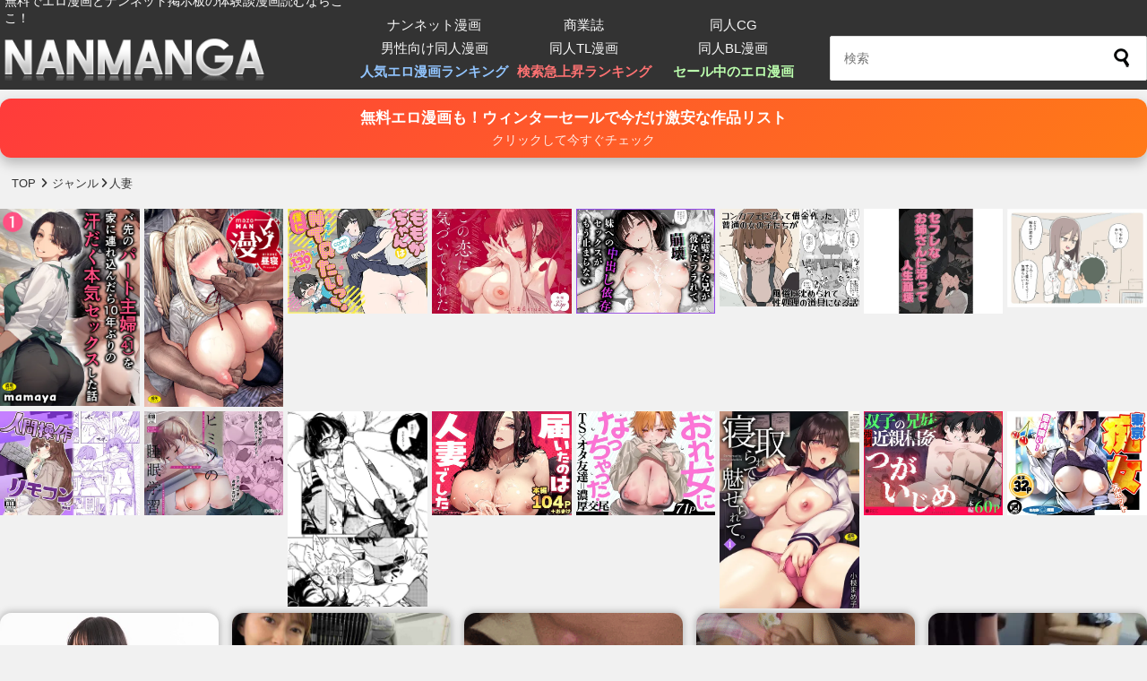

--- FILE ---
content_type: text/html; charset=UTF-8
request_url: https://comic.nan-net.com/genre/1924
body_size: 28532
content:

<!DOCTYPE html>
<html lang="ja">

<head>
    <meta charset="utf-8">
    <meta name="robots" content="index,follow" />
    <meta name="viewport" content="width=device-width, initial-scale=1.0, maximum-scale=1.0, user-scalable=0">
    <meta http-equiv="X-UA-Compatible" content="IE=edge">
    <meta name="referrer" content="unsafe-url">

    <script src="https://ajax.googleapis.com/ajax/libs/jquery/3.6.3/jquery.min.js"></script>
    <!--<script src="https://ajax.googleapis.com/ajax/libs/jquery/2.1.4/jquery.min.js"></script>-->
    <!--[if lt IE 9]> 
<script src="https://comic.nan-net.com/wp-content/themes/m_theme/js/html5shiv.min.js"></script>
<![endif]-->
    <script src="https://comic.nan-net.com/wp-content/themes/m_theme/js/respond.min.js"></script>
    <!--<script src="https://comic.nan-net.com/wp-content/themes/m_theme/js/gnavi.js"></script>-->
    <link rel="stylesheet" href="https://comic.nan-net.com/wp-content/themes/m_theme/css/reset.css" />

    <link rel="stylesheet" href="https://comic.nan-net.com/wp-content/themes/m_theme/style.css?1769490340" media="screen">
    <link rel="stylesheet" href="https://cdnjs.cloudflare.com/ajax/libs/font-awesome/6.3.0/css/all.min.css"
        integrity="sha512-SzlrxWUlpfuzQ+pcUCosxcglQRNAq/DZjVsC0lE40xsADsfeQoEypE+enwcOiGjk/bSuGGKHEyjSoQ1zVisanQ=="
        crossorigin="anonymous" referrerpolicy="no-referrer" />
    <link rel="alternate" type="application/rss+xml" title="無料エロ漫画サイト 週刊ナンネットマンガ RSS Feed"
        href="https://comic.nan-net.com/feed" />

    <script type="text/javascript">
    function doToggleClassName(obj, onClassName, offClassName) {
        obj.className = (obj.className != onClassName) ? onClassName : offClassName;
    }

    function getParentObj(obj) {
        return obj.parentElement || obj.parentNode;
    }
    </script>


        <title>『人妻』ジャンルの記事一覧 | 無料エロ漫画サイト 週刊ナンネットマンガ</title>
<meta name='robots' content='max-image-preview:large, max-snippet:-1, max-video-preview:-1' />
	<style>img:is([sizes="auto" i], [sizes^="auto," i]) { contain-intrinsic-size: 3000px 1500px }</style>
	<link rel="canonical" href="https://comic.nan-net.com/genre/1924">
<link rel="next" href="https://comic.nan-net.com/genre/1924/page/2">
<link rel='dns-prefetch' href='//www.googletagmanager.com' />
<link rel='dns-prefetch' href='//stats.wp.com' />
<link rel="alternate" type="application/rss+xml" title="無料エロ漫画サイト 週刊ナンネットマンガ &raquo; 人妻 ジャンル のフィード" href="https://comic.nan-net.com/genre/1924/feed" />
<link rel='stylesheet' id='wp-block-library-css' href='https://comic.nan-net.com/wp-includes/css/dist/block-library/style.min.css?ver=6.8.3' type='text/css' media='all' />
<style id='wp-block-library-inline-css' type='text/css'>
.has-text-align-justify{text-align:justify;}
</style>
<style id='classic-theme-styles-inline-css' type='text/css'>
/*! This file is auto-generated */
.wp-block-button__link{color:#fff;background-color:#32373c;border-radius:9999px;box-shadow:none;text-decoration:none;padding:calc(.667em + 2px) calc(1.333em + 2px);font-size:1.125em}.wp-block-file__button{background:#32373c;color:#fff;text-decoration:none}
</style>
<link rel='stylesheet' id='mediaelement-css' href='https://comic.nan-net.com/wp-includes/js/mediaelement/mediaelementplayer-legacy.min.css?ver=4.2.17' type='text/css' media='all' />
<link rel='stylesheet' id='wp-mediaelement-css' href='https://comic.nan-net.com/wp-includes/js/mediaelement/wp-mediaelement.min.css?ver=6.8.3' type='text/css' media='all' />
<style id='jetpack-sharing-buttons-style-inline-css' type='text/css'>
.jetpack-sharing-buttons__services-list{display:flex;flex-direction:row;flex-wrap:wrap;gap:0;list-style-type:none;margin:5px;padding:0}.jetpack-sharing-buttons__services-list.has-small-icon-size{font-size:12px}.jetpack-sharing-buttons__services-list.has-normal-icon-size{font-size:16px}.jetpack-sharing-buttons__services-list.has-large-icon-size{font-size:24px}.jetpack-sharing-buttons__services-list.has-huge-icon-size{font-size:36px}@media print{.jetpack-sharing-buttons__services-list{display:none!important}}.editor-styles-wrapper .wp-block-jetpack-sharing-buttons{gap:0;padding-inline-start:0}ul.jetpack-sharing-buttons__services-list.has-background{padding:1.25em 2.375em}
</style>
<style id='global-styles-inline-css' type='text/css'>
:root{--wp--preset--aspect-ratio--square: 1;--wp--preset--aspect-ratio--4-3: 4/3;--wp--preset--aspect-ratio--3-4: 3/4;--wp--preset--aspect-ratio--3-2: 3/2;--wp--preset--aspect-ratio--2-3: 2/3;--wp--preset--aspect-ratio--16-9: 16/9;--wp--preset--aspect-ratio--9-16: 9/16;--wp--preset--color--black: #000000;--wp--preset--color--cyan-bluish-gray: #abb8c3;--wp--preset--color--white: #ffffff;--wp--preset--color--pale-pink: #f78da7;--wp--preset--color--vivid-red: #cf2e2e;--wp--preset--color--luminous-vivid-orange: #ff6900;--wp--preset--color--luminous-vivid-amber: #fcb900;--wp--preset--color--light-green-cyan: #7bdcb5;--wp--preset--color--vivid-green-cyan: #00d084;--wp--preset--color--pale-cyan-blue: #8ed1fc;--wp--preset--color--vivid-cyan-blue: #0693e3;--wp--preset--color--vivid-purple: #9b51e0;--wp--preset--gradient--vivid-cyan-blue-to-vivid-purple: linear-gradient(135deg,rgba(6,147,227,1) 0%,rgb(155,81,224) 100%);--wp--preset--gradient--light-green-cyan-to-vivid-green-cyan: linear-gradient(135deg,rgb(122,220,180) 0%,rgb(0,208,130) 100%);--wp--preset--gradient--luminous-vivid-amber-to-luminous-vivid-orange: linear-gradient(135deg,rgba(252,185,0,1) 0%,rgba(255,105,0,1) 100%);--wp--preset--gradient--luminous-vivid-orange-to-vivid-red: linear-gradient(135deg,rgba(255,105,0,1) 0%,rgb(207,46,46) 100%);--wp--preset--gradient--very-light-gray-to-cyan-bluish-gray: linear-gradient(135deg,rgb(238,238,238) 0%,rgb(169,184,195) 100%);--wp--preset--gradient--cool-to-warm-spectrum: linear-gradient(135deg,rgb(74,234,220) 0%,rgb(151,120,209) 20%,rgb(207,42,186) 40%,rgb(238,44,130) 60%,rgb(251,105,98) 80%,rgb(254,248,76) 100%);--wp--preset--gradient--blush-light-purple: linear-gradient(135deg,rgb(255,206,236) 0%,rgb(152,150,240) 100%);--wp--preset--gradient--blush-bordeaux: linear-gradient(135deg,rgb(254,205,165) 0%,rgb(254,45,45) 50%,rgb(107,0,62) 100%);--wp--preset--gradient--luminous-dusk: linear-gradient(135deg,rgb(255,203,112) 0%,rgb(199,81,192) 50%,rgb(65,88,208) 100%);--wp--preset--gradient--pale-ocean: linear-gradient(135deg,rgb(255,245,203) 0%,rgb(182,227,212) 50%,rgb(51,167,181) 100%);--wp--preset--gradient--electric-grass: linear-gradient(135deg,rgb(202,248,128) 0%,rgb(113,206,126) 100%);--wp--preset--gradient--midnight: linear-gradient(135deg,rgb(2,3,129) 0%,rgb(40,116,252) 100%);--wp--preset--font-size--small: 13px;--wp--preset--font-size--medium: 20px;--wp--preset--font-size--large: 36px;--wp--preset--font-size--x-large: 42px;--wp--preset--spacing--20: 0.44rem;--wp--preset--spacing--30: 0.67rem;--wp--preset--spacing--40: 1rem;--wp--preset--spacing--50: 1.5rem;--wp--preset--spacing--60: 2.25rem;--wp--preset--spacing--70: 3.38rem;--wp--preset--spacing--80: 5.06rem;--wp--preset--shadow--natural: 6px 6px 9px rgba(0, 0, 0, 0.2);--wp--preset--shadow--deep: 12px 12px 50px rgba(0, 0, 0, 0.4);--wp--preset--shadow--sharp: 6px 6px 0px rgba(0, 0, 0, 0.2);--wp--preset--shadow--outlined: 6px 6px 0px -3px rgba(255, 255, 255, 1), 6px 6px rgba(0, 0, 0, 1);--wp--preset--shadow--crisp: 6px 6px 0px rgba(0, 0, 0, 1);}:where(.is-layout-flex){gap: 0.5em;}:where(.is-layout-grid){gap: 0.5em;}body .is-layout-flex{display: flex;}.is-layout-flex{flex-wrap: wrap;align-items: center;}.is-layout-flex > :is(*, div){margin: 0;}body .is-layout-grid{display: grid;}.is-layout-grid > :is(*, div){margin: 0;}:where(.wp-block-columns.is-layout-flex){gap: 2em;}:where(.wp-block-columns.is-layout-grid){gap: 2em;}:where(.wp-block-post-template.is-layout-flex){gap: 1.25em;}:where(.wp-block-post-template.is-layout-grid){gap: 1.25em;}.has-black-color{color: var(--wp--preset--color--black) !important;}.has-cyan-bluish-gray-color{color: var(--wp--preset--color--cyan-bluish-gray) !important;}.has-white-color{color: var(--wp--preset--color--white) !important;}.has-pale-pink-color{color: var(--wp--preset--color--pale-pink) !important;}.has-vivid-red-color{color: var(--wp--preset--color--vivid-red) !important;}.has-luminous-vivid-orange-color{color: var(--wp--preset--color--luminous-vivid-orange) !important;}.has-luminous-vivid-amber-color{color: var(--wp--preset--color--luminous-vivid-amber) !important;}.has-light-green-cyan-color{color: var(--wp--preset--color--light-green-cyan) !important;}.has-vivid-green-cyan-color{color: var(--wp--preset--color--vivid-green-cyan) !important;}.has-pale-cyan-blue-color{color: var(--wp--preset--color--pale-cyan-blue) !important;}.has-vivid-cyan-blue-color{color: var(--wp--preset--color--vivid-cyan-blue) !important;}.has-vivid-purple-color{color: var(--wp--preset--color--vivid-purple) !important;}.has-black-background-color{background-color: var(--wp--preset--color--black) !important;}.has-cyan-bluish-gray-background-color{background-color: var(--wp--preset--color--cyan-bluish-gray) !important;}.has-white-background-color{background-color: var(--wp--preset--color--white) !important;}.has-pale-pink-background-color{background-color: var(--wp--preset--color--pale-pink) !important;}.has-vivid-red-background-color{background-color: var(--wp--preset--color--vivid-red) !important;}.has-luminous-vivid-orange-background-color{background-color: var(--wp--preset--color--luminous-vivid-orange) !important;}.has-luminous-vivid-amber-background-color{background-color: var(--wp--preset--color--luminous-vivid-amber) !important;}.has-light-green-cyan-background-color{background-color: var(--wp--preset--color--light-green-cyan) !important;}.has-vivid-green-cyan-background-color{background-color: var(--wp--preset--color--vivid-green-cyan) !important;}.has-pale-cyan-blue-background-color{background-color: var(--wp--preset--color--pale-cyan-blue) !important;}.has-vivid-cyan-blue-background-color{background-color: var(--wp--preset--color--vivid-cyan-blue) !important;}.has-vivid-purple-background-color{background-color: var(--wp--preset--color--vivid-purple) !important;}.has-black-border-color{border-color: var(--wp--preset--color--black) !important;}.has-cyan-bluish-gray-border-color{border-color: var(--wp--preset--color--cyan-bluish-gray) !important;}.has-white-border-color{border-color: var(--wp--preset--color--white) !important;}.has-pale-pink-border-color{border-color: var(--wp--preset--color--pale-pink) !important;}.has-vivid-red-border-color{border-color: var(--wp--preset--color--vivid-red) !important;}.has-luminous-vivid-orange-border-color{border-color: var(--wp--preset--color--luminous-vivid-orange) !important;}.has-luminous-vivid-amber-border-color{border-color: var(--wp--preset--color--luminous-vivid-amber) !important;}.has-light-green-cyan-border-color{border-color: var(--wp--preset--color--light-green-cyan) !important;}.has-vivid-green-cyan-border-color{border-color: var(--wp--preset--color--vivid-green-cyan) !important;}.has-pale-cyan-blue-border-color{border-color: var(--wp--preset--color--pale-cyan-blue) !important;}.has-vivid-cyan-blue-border-color{border-color: var(--wp--preset--color--vivid-cyan-blue) !important;}.has-vivid-purple-border-color{border-color: var(--wp--preset--color--vivid-purple) !important;}.has-vivid-cyan-blue-to-vivid-purple-gradient-background{background: var(--wp--preset--gradient--vivid-cyan-blue-to-vivid-purple) !important;}.has-light-green-cyan-to-vivid-green-cyan-gradient-background{background: var(--wp--preset--gradient--light-green-cyan-to-vivid-green-cyan) !important;}.has-luminous-vivid-amber-to-luminous-vivid-orange-gradient-background{background: var(--wp--preset--gradient--luminous-vivid-amber-to-luminous-vivid-orange) !important;}.has-luminous-vivid-orange-to-vivid-red-gradient-background{background: var(--wp--preset--gradient--luminous-vivid-orange-to-vivid-red) !important;}.has-very-light-gray-to-cyan-bluish-gray-gradient-background{background: var(--wp--preset--gradient--very-light-gray-to-cyan-bluish-gray) !important;}.has-cool-to-warm-spectrum-gradient-background{background: var(--wp--preset--gradient--cool-to-warm-spectrum) !important;}.has-blush-light-purple-gradient-background{background: var(--wp--preset--gradient--blush-light-purple) !important;}.has-blush-bordeaux-gradient-background{background: var(--wp--preset--gradient--blush-bordeaux) !important;}.has-luminous-dusk-gradient-background{background: var(--wp--preset--gradient--luminous-dusk) !important;}.has-pale-ocean-gradient-background{background: var(--wp--preset--gradient--pale-ocean) !important;}.has-electric-grass-gradient-background{background: var(--wp--preset--gradient--electric-grass) !important;}.has-midnight-gradient-background{background: var(--wp--preset--gradient--midnight) !important;}.has-small-font-size{font-size: var(--wp--preset--font-size--small) !important;}.has-medium-font-size{font-size: var(--wp--preset--font-size--medium) !important;}.has-large-font-size{font-size: var(--wp--preset--font-size--large) !important;}.has-x-large-font-size{font-size: var(--wp--preset--font-size--x-large) !important;}
:where(.wp-block-post-template.is-layout-flex){gap: 1.25em;}:where(.wp-block-post-template.is-layout-grid){gap: 1.25em;}
:where(.wp-block-columns.is-layout-flex){gap: 2em;}:where(.wp-block-columns.is-layout-grid){gap: 2em;}
:root :where(.wp-block-pullquote){font-size: 1.5em;line-height: 1.6;}
</style>
<link rel='stylesheet' id='contact-form-7-css' href='https://comic.nan-net.com/wp-content/plugins/contact-form-7/includes/css/styles.css?ver=6.1.1' type='text/css' media='all' />
<link rel='stylesheet' id='wp-ulike-css' href='https://comic.nan-net.com/wp-content/plugins/wp-ulike/assets/css/wp-ulike.min.css?ver=4.7.10' type='text/css' media='all' />
<link rel='stylesheet' id='fancybox-css' href='https://comic.nan-net.com/wp-content/plugins/easy-fancybox/fancybox/1.5.4/jquery.fancybox.min.css?ver=6.8.3' type='text/css' media='screen' />
<link rel='stylesheet' id='dashicons-css' href='https://comic.nan-net.com/wp-includes/css/dashicons.min.css?ver=6.8.3' type='text/css' media='all' />
<script type="text/javascript" src="https://comic.nan-net.com/wp-includes/js/jquery/jquery.min.js?ver=3.7.1" id="jquery-core-js"></script>
<script type="text/javascript" src="https://comic.nan-net.com/wp-includes/js/jquery/jquery-migrate.min.js?ver=3.4.1" id="jquery-migrate-js"></script>

<!-- Site Kit によって追加された Google タグ（gtag.js）スニペット -->
<!-- Google アナリティクス スニペット (Site Kit が追加) -->
<script type="text/javascript" src="https://www.googletagmanager.com/gtag/js?id=GT-MBL4F75" id="google_gtagjs-js" async></script>
<script type="text/javascript" id="google_gtagjs-js-after">
/* <![CDATA[ */
window.dataLayer = window.dataLayer || [];function gtag(){dataLayer.push(arguments);}
gtag("set","linker",{"domains":["comic.nan-net.com"]});
gtag("js", new Date());
gtag("set", "developer_id.dZTNiMT", true);
gtag("config", "GT-MBL4F75");
 window._googlesitekit = window._googlesitekit || {}; window._googlesitekit.throttledEvents = []; window._googlesitekit.gtagEvent = (name, data) => { var key = JSON.stringify( { name, data } ); if ( !! window._googlesitekit.throttledEvents[ key ] ) { return; } window._googlesitekit.throttledEvents[ key ] = true; setTimeout( () => { delete window._googlesitekit.throttledEvents[ key ]; }, 5 ); gtag( "event", name, { ...data, event_source: "site-kit" } ); }; 
/* ]]> */
</script>
<link rel="https://api.w.org/" href="https://comic.nan-net.com/wp-json/" /><link rel="alternate" title="JSON" type="application/json" href="https://comic.nan-net.com/wp-json/wp/v2/genre/1924" /><meta name="generator" content="Site Kit by Google 1.159.0" />		<script type="text/javascript">
				(function(c,l,a,r,i,t,y){
					c[a]=c[a]||function(){(c[a].q=c[a].q||[]).push(arguments)};t=l.createElement(r);t.async=1;
					t.src="https://www.clarity.ms/tag/"+i+"?ref=wordpress";y=l.getElementsByTagName(r)[0];y.parentNode.insertBefore(t,y);
				})(window, document, "clarity", "script", "ssqtss42hm");
		</script>
			<style>img#wpstats{display:none}</style>
		
<meta name="description" content="ジャンル【人妻】のエロ漫画を無料で試し読みしよう！セールやクーポン情報も配信中！あなたの性癖に刺さるエロ漫画が絶対見つかる安心安全な合法サイト">
<meta property="og:description" content="ジャンル【人妻】のエロ漫画を無料で試し読みしよう！セールやクーポン情報も配信中！あなたの性癖に刺さるエロ漫画が絶対見つかる安心安全な合法サイト">
<style>.wp-block-gallery.is-cropped .blocks-gallery-item picture{height:100%;width:100%;}</style>
<!-- Google タグ マネージャー スニペット (Site Kit が追加) -->
<script type="text/javascript">
/* <![CDATA[ */

			( function( w, d, s, l, i ) {
				w[l] = w[l] || [];
				w[l].push( {'gtm.start': new Date().getTime(), event: 'gtm.js'} );
				var f = d.getElementsByTagName( s )[0],
					j = d.createElement( s ), dl = l != 'dataLayer' ? '&l=' + l : '';
				j.async = true;
				j.src = 'https://www.googletagmanager.com/gtm.js?id=' + i + dl;
				f.parentNode.insertBefore( j, f );
			} )( window, document, 'script', 'dataLayer', 'GTM-NRHLXWV9' );
			
/* ]]> */
</script>

<!-- (ここまで) Google タグ マネージャー スニペット (Site Kit が追加) -->
<link rel="icon" href="https://comic.nan-net.com/media/2025/07/cropped-nanmanga_favicon-32x32.png" sizes="32x32" />
<link rel="icon" href="https://comic.nan-net.com/media/2025/07/cropped-nanmanga_favicon-192x192.png" sizes="192x192" />
<link rel="apple-touch-icon" href="https://comic.nan-net.com/media/2025/07/cropped-nanmanga_favicon-180x180.png" />
<meta name="msapplication-TileImage" content="https://comic.nan-net.com/media/2025/07/cropped-nanmanga_favicon-270x270.png" />
		<style type="text/css" id="wp-custom-css">
			/*
カスタム CSS 機能へようこそ。

使い方についてはこちらをご覧ください
(英語ドキュメンテーション)。http://wp.me/PEmnE-Bt
*/
.comicimg {
	max-width: 433px;
	text-align: center;
	margin: 0 auto;
}

.comicimg img {
	width: 100%;
}

#__modal-interstitial-close {
	text-decoration: none;
	position: absolute;
	top: 270px;
	left: 0;		</style>
		</head>

<body>

        





    <div id="header-wrapp">
        <div id="header_title">
            <div id="header_title_inner">
                <!-- <div class="clearfix"> -->
                <div class="title_rim">
                                        <a href="https://comic.nan-net.com/">
                        <picture><source srcset="https://comic.nan-net.com/wp-content/themes/m_theme/images/logo.png.webp"  type="image/webp"><img src="https://comic.nan-net.com/wp-content/themes/m_theme/images/logo.png" width="380" height="70"
                            alt="無料エロ漫画サイト 週刊ナンネットマンガ" data-eio="p"></picture>
                    </a>
                    <span class="disc">無料でエロ漫画とナンネット掲示板の体験談漫画読むならここ！</span>
                                    </div>

                                <!--<div class="caution">
週刊ナンネットマンガはアダルトサイトです。<br>
18歳未満の方は御利用いただけません。<a href="https://www.furby.co.jp/">こちらよりご退出ください。</a>
</div>-->
                
                <div class="head-menu"><div class="menu-header-container"><ul id="menu-header" class="menu"><li id="menu-item-74625" class="menu-item menu-item-type-taxonomy menu-item-object-category menu-item-74625"><a href="https://comic.nan-net.com/category/nan-net">ナンネット漫画</a></li>
<li id="menu-item-74626" class="menu-item menu-item-type-taxonomy menu-item-object-category menu-item-74626"><a href="https://comic.nan-net.com/category/ebooks">商業誌</a></li>
<li id="menu-item-78803" class="menu-item menu-item-type-taxonomy menu-item-object-category menu-item-78803"><a href="https://comic.nan-net.com/category/doujin/cg">同人CG</a></li>
<li id="menu-item-74624" class="menu-item menu-item-type-taxonomy menu-item-object-category menu-item-74624"><a href="https://comic.nan-net.com/category/doujin/r18">男性向け同人漫画</a></li>
<li id="menu-item-74623" class="menu-item menu-item-type-taxonomy menu-item-object-category menu-item-74623"><a href="https://comic.nan-net.com/category/doujin/tl">同人TL漫画</a></li>
<li id="menu-item-74622" class="menu-item menu-item-type-taxonomy menu-item-object-category menu-item-74622"><a href="https://comic.nan-net.com/category/doujin/bl">同人BL漫画</a></li>
<li id="menu-item-82922" class="menu-item menu-item-type-post_type menu-item-object-page menu-item-82922"><a href="https://comic.nan-net.com/ranking">人気エロ漫画ランキング</a></li>
<li id="menu-item-123606" class="menu-item menu-item-type-post_type menu-item-object-page menu-item-123606"><a href="https://comic.nan-net.com/trend">検索急上昇ランキング</a></li>
<li id="menu-item-120038" class="menu-item menu-item-type-post_type menu-item-object-page menu-item-120038"><a href="https://comic.nan-net.com/sale">セール中のエロ漫画</a></li>
</ul></div></div>
                <div class="butt">
                    <form method="get" id="searchform" action="https://comic.nan-net.com/">
<input type="text" placeholder="検索" name="s" id="s">
<input type="submit" id="searchsubmit" value="">
</form>                </div>

                <!-- </div> .clearfix -->
            </div><!-- / #header_title_inner -->
        </div><!-- / #header_title -->
    </div><!-- / #header_wrap -->

<div class="site-wrapper"><aside id="side-left2">
<div id="side-left-inner2">



<ul class="sticky-right">

<li>

<section class="discount-band discount-90"><ul><div class="pickup-wrap"><ol class='pickup tax-card-grid'>
<li><a href="https://comic.nan-net.com/62496" rel="bookmark" title="女子のパシリだった俺が女を発情させる能力を手に入れた！イジメてたあいつを即ハメできちゃうお手軽ビッチへ変えてやった！" class="tax-card" data-link-pos="sale-discount-band-sidebar-90"><div class="pickup-box" style="background-image:url(https://comic.nan-net.com/media/2023/12/d_133607pr.jpg); aspect-ratio: 4/3;"><span>女子のパシリだった俺が女を発情させる能力を手に入れた！イジメてたあいつを即ハメできちゃうお手軽ビ...</span></div></a><div class="card-badge">50%OFF！</div></li><li><a href="https://comic.nan-net.com/91152" rel="bookmark" title="ねーちゃんの墓参りにいったら、ねーちゃんが現れた？…いままで何してたの？でも、生きてたのなら、笑っているのなら、よかった。" class="tax-card" data-link-pos="sale-discount-band-sidebar-90"><div class="pickup-box" style="background-image:url(https://comic.nan-net.com/media/2024/12/d_495570pr.jpg); aspect-ratio: 4/3;"><span>ねーちゃんの墓参りにいったら、ねーちゃんが現れた？…いままで何してたの？でも、生きてたのなら、笑...</span></div></a><div class="card-badge">50%OFF！</div></li><li><a href="https://comic.nan-net.com/139866" rel="bookmark" title="笑えない女の子の純愛奮闘記！ww表情筋ちゃんの恋物語" class="tax-card" data-link-pos="sale-discount-band-sidebar-90"><div class="pickup-box" style="background-image:url(https://comic.nan-net.com/media/2025/09/RJ276340_img_main.jpg); aspect-ratio: 4/3;"><span>笑えない女の子の純愛奮闘記！ww表情筋ちゃんの恋物語</span></div></a><div class="card-badge">90%OFF！</div></li><li><a href="https://comic.nan-net.com/162365" rel="bookmark" title="夫にドタキャンされて一人温泉旅行、ナンパしてきたチャラ男に媚薬盛られて奥さん寝取られる⁉" class="tax-card" data-link-pos="sale-discount-band-sidebar-90"><div class="pickup-box" style="background-image:url(https://comic.nan-net.com/media/2026/01/d_262581pr.jpg); aspect-ratio: 4/3;"><span>夫にドタキャンされて一人温泉旅行、ナンパしてきたチャラ男に媚薬盛られて奥さん寝取られる⁉</span></div></a><div class="card-badge">50%OFF！</div></li><li><a href="https://comic.nan-net.com/126872" rel="bookmark" title="異世界転生先の乙女ゲームのヒロインがまさかの男嫌いだった結果ｗｗｗｗｗ" class="tax-card" data-link-pos="sale-discount-band-sidebar-90"><div class="pickup-box" style="background-image:url(https://comic.nan-net.com/media/2025/08/RJ01061703_img_main.jpg); aspect-ratio: 4/3;"><span>異世界転生先の乙女ゲームのヒロインがまさかの男嫌いだった結果ｗｗｗｗｗ</span></div></a><div class="card-badge">90%OFF！</div></li><li><a href="https://comic.nan-net.com/127707" rel="bookmark" title="偶然発生したバグによりプレイヤーをテイムできるようになったビーストテイマーさん、裏切り者に容赦ない件ｗｗｗｗ" class="tax-card" data-link-pos="sale-discount-band-sidebar-90"><div class="pickup-box" style="background-image:url(https://comic.nan-net.com/media/2025/08/RJ01316193_img_main.jpg); aspect-ratio: 4/3;"><span>偶然発生したバグによりプレイヤーをテイムできるようになったビーストテイマーさん、裏切り者に容赦な...</span></div></a><div class="card-badge">90%OFF！</div></li><li><a href="https://comic.nan-net.com/87758" rel="bookmark" title="僕の好きだった幼馴染はもういない…すべては情けない自分のせいだ…　そんなときヤツが目の前に現れる" class="tax-card" data-link-pos="sale-discount-band-sidebar-90"><div class="pickup-box" style="background-image:url(https://comic.nan-net.com/media/2024/12/d_236993pr.jpg); aspect-ratio: 4/3;"><span>僕の好きだった幼馴染はもういない…すべては情けない自分のせいだ…　そんなときヤツが目の前に現れる</span></div></a><div class="card-badge">50%OFF！</div></li><li><a href="https://comic.nan-net.com/164775" rel="bookmark" title="同人作家のアナタのことが大好きな人気コスプレイヤーに精子を搾り取られて無事童貞卒業へｗｗｗｗｗ【ASMR】" class="tax-card" data-link-pos="sale-discount-band-sidebar-90"><div class="pickup-box" style="background-image:url(https://comic.nan-net.com/media/2026/01/d_316443pr.jpg); aspect-ratio: 4/3;"><span>同人作家のアナタのことが大好きな人気コスプレイヤーに精子を搾り取られて無事童貞卒業へｗｗｗｗｗ【...</span></div></a><div class="card-badge">50%OFF！</div></li><li><a href="https://comic.nan-net.com/126029" rel="bookmark" title="お嬢様学校に通うJKを電車で痴漢したあと多目的トイレに連れ込んで犯しちゃいましたｗｗｗｗｗ" class="tax-card" data-link-pos="sale-discount-band-sidebar-90"><div class="pickup-box" style="background-image:url(https://comic.nan-net.com/media/2025/08/RJ312670_img_main.jpg); aspect-ratio: 4/3;"><span>お嬢様学校に通うJKを電車で痴漢したあと多目的トイレに連れ込んで犯しちゃいましたｗｗｗｗｗ</span></div></a><div class="card-badge">90%OFF！</div></li><li><a href="https://comic.nan-net.com/122207" rel="bookmark" title="チア部センターへの道がある意味でハードすぎる件ｗｗｗｗｗ" class="tax-card" data-link-pos="sale-discount-band-sidebar-90"><div class="pickup-box" style="background-image:url(https://comic.nan-net.com/media/2025/07/RJ01283704_img_main.jpg); aspect-ratio: 4/3;"><span>チア部センターへの道がある意味でハードすぎる件ｗｗｗｗｗ</span></div></a><div class="card-badge">90%OFF！</div></li><li><a href="https://comic.nan-net.com/95848" rel="bookmark" title="日本さん、少子化対策として「セフレ実習」授業を始めるｗｗｗｗｗ" class="tax-card" data-link-pos="sale-discount-band-sidebar-90"><div class="pickup-box" style="background-image:url(https://comic.nan-net.com/media/2025/02/d_474222pr.jpg); aspect-ratio: 4/3;"><span>日本さん、少子化対策として「セフレ実習」授業を始めるｗｗｗｗｗ</span></div></a><div class="card-badge">90%OFF！</div></li><li><a href="https://comic.nan-net.com/163830" rel="bookmark" title="催眠をかけられて資産家汚じさんの性奴隷にされてしまう少女が悲惨すぎるｗｗｗｗｗｗ" class="tax-card" data-link-pos="sale-discount-band-sidebar-90"><div class="pickup-box" style="background-image:url(https://comic.nan-net.com/media/2026/01/d_269904pr.jpg); aspect-ratio: 4/3;"><span>催眠をかけられて資産家汚じさんの性奴隷にされてしまう少女が悲惨すぎるｗｗｗｗｗｗ</span></div></a><div class="card-badge">50%OFF！</div></li><li><a href="https://comic.nan-net.com/160343" rel="bookmark" title="隣の奥さんが女王様だった件ｗｗｗ　無理やりレズ堕ちさせられた新婚人妻" class="tax-card" data-link-pos="sale-discount-band-sidebar-90"><div class="pickup-box" style="background-image:url(https://comic.nan-net.com/media/2026/01/d_268821pr.jpg); aspect-ratio: 4/3;"><span>隣の奥さんが女王様だった件ｗｗｗ　無理やりレズ堕ちさせられた新婚人妻</span></div></a><div class="card-badge">50%OFF！</div></li><li><a href="https://comic.nan-net.com/160637" rel="bookmark" title="分身したドスケベ巨乳サキュバスに精液を搾り取られるぐうシコ音声ｗｗｗｗｗｗ【ASMR】" class="tax-card" data-link-pos="sale-discount-band-sidebar-90"><div class="pickup-box" style="background-image:url(https://comic.nan-net.com/media/2026/01/d_149309pr.jpg); aspect-ratio: 4/3;"><span>分身したドスケベ巨乳サキュバスに精液を搾り取られるぐうシコ音声ｗｗｗｗｗｗ【ASMR】</span></div></a><div class="card-badge">50%OFF！</div></li><li><a href="https://comic.nan-net.com/139796" rel="bookmark" title="借金彼氏のせいでAV出演させられることに、しかも彼氏の目の前で…。" class="tax-card" data-link-pos="sale-discount-band-sidebar-90"><div class="pickup-box" style="background-image:url(https://comic.nan-net.com/media/2025/09/RJ380524_img_main.jpg); aspect-ratio: 4/3;"><span>借金彼氏のせいでAV出演させられることに、しかも彼氏の目の前で…。</span></div></a><div class="card-badge">90%OFF！</div></li><li><a href="https://comic.nan-net.com/162052" rel="bookmark" title="匂いフェチのドスケベ錬金術師は今日も失敗⁉”小っちゃく”なったり”生やし”ちゃったり！！【ASMR】" class="tax-card" data-link-pos="sale-discount-band-sidebar-90"><div class="pickup-box" style="background-image:url(https://comic.nan-net.com/media/2026/01/d_236611pr.jpg); aspect-ratio: 4/3;"><span>匂いフェチのドスケベ錬金術師は今日も失敗⁉”小っちゃく”なったり”生やし”ちゃったり！！【ASM...</span></div></a><div class="card-badge">99%OFF！</div></li><li><a href="https://comic.nan-net.com/127576" rel="bookmark" title="【ASMR】185cm高身長コスプレイヤーとヤりまくり！ナマイキ長身女をマゾメスに堕としてやれ！" class="tax-card" data-link-pos="sale-discount-band-sidebar-90"><div class="pickup-box" style="background-image:url(https://comic.nan-net.com/media/2025/08/RJ01424067_img_main.jpg); aspect-ratio: 4/3;"><span>【ASMR】185cm高身長コスプレイヤーとヤりまくり！ナマイキ長身女をマゾメスに堕としてやれ！</span></div></a><div class="card-badge">50%OFF！</div></li><li><a href="https://comic.nan-net.com/64224" rel="bookmark" title="敏腕プロデューサーの俺はランジェリー開発部を任されることに！下着の女性だらけの職場で股間を熱くしていると美人社員に誘惑されハーレム展開に！" class="tax-card" data-link-pos="sale-discount-band-sidebar-90"><div class="pickup-box" style="background-image:url(https://comic.nan-net.com/media/2024/01/d_270788pr.jpg); aspect-ratio: 4/3;"><span>敏腕プロデューサーの俺はランジェリー開発部を任されることに！下着の女性だらけの職場で股間を熱くし...</span></div></a><div class="card-badge">90%OFF！</div></li></ol></div></section>
</li>

</ul>


</div>
</aside>
<aside id="side-right2">
    <div id="side-right2-inner">
        <ul class="sticky-right">
            <li>
<section class="discount-band discount-80"><ul><div class="pickup-wrap"><ol class='pickup tax-card-grid'>
<li><a href="https://comic.nan-net.com/86977" rel="bookmark" title="エロ睡眠学習の効果がヤバかった！！俺を嫌う連れ子のしつけ方を特別に公開" class="tax-card" data-link-pos="sale-discount-band-sidebar-80"><div class="pickup-box" style="background-image:url(https://comic.nan-net.com/media/2024/12/d_231146pr.jpg); aspect-ratio: 4/3;"><span>エロ睡眠学習の効果がヤバかった！！俺を嫌う連れ子のしつけ方を特別に公開</span></div></a><div class="card-badge">80%OFF！</div></li><li><a href="https://comic.nan-net.com/55463" rel="bookmark" title="ボクが塾に行っている間スマホに送られてきたのは自慢の美人ママが一緒に住むショタ兄弟に犯されてる動画だった！" class="tax-card" data-link-pos="sale-discount-band-sidebar-80"><div class="pickup-box" style="background-image:url(https://comic.nan-net.com/media/2023/08/d_286866pr.jpg); aspect-ratio: 4/3;"><span>ボクが塾に行っている間スマホに送られてきたのは自慢の美人ママが一緒に住むショタ兄弟に犯されてる動...</span></div></a><div class="card-badge">50%OFF！</div></li><li><a href="https://comic.nan-net.com/49375" rel="bookmark" title="家飲みしてたら友達の母親のデカ尻に欲情しちまって勃起！それに気付いた彼女からまさかの提案が…！！" class="tax-card" data-link-pos="sale-discount-band-sidebar-80"><div class="pickup-box" style="background-image:url(https://comic.nan-net.com/media/2023/04/RJ01037670_img_main.jpg); aspect-ratio: 4/3;"><span>家飲みしてたら友達の母親のデカ尻に欲情しちまって勃起！それに気付いた彼女からまさかの提案が…！！</span></div></a><div class="card-badge">80%OFF！</div></li><li><a href="https://comic.nan-net.com/51191" rel="bookmark" title="真面目な女刑事がイケメン怪盗の逮捕に失敗！催眠をかけられ無限に絶頂させられまくる快楽調教！" class="tax-card" data-link-pos="sale-discount-band-sidebar-80"><div class="pickup-box" style="background-image:url(https://comic.nan-net.com/media/2023/06/RJ01058403_img_main.jpg); aspect-ratio: 4/3;"><span>真面目な女刑事がイケメン怪盗の逮捕に失敗！催眠をかけられ無限に絶頂させられまくる快楽調教！</span></div></a><div class="card-badge">80%OFF！</div></li><li><a href="https://comic.nan-net.com/66159" rel="bookmark" title="夫婦が寝ているベッドで息子と背徳の母子SEX！息子の押しにまけ、ついに禁断の生中出しまで！" class="tax-card" data-link-pos="sale-discount-band-sidebar-80"><div class="pickup-box" style="background-image:url(https://comic.nan-net.com/media/2024/04/d_363396pr.jpg); aspect-ratio: 4/3;"><span>夫婦が寝ているベッドで息子と背徳の母子SEX！息子の押しにまけ、ついに禁断の生中出しまで！</span></div></a><div class="card-badge">50%OFF！</div></li><li><a href="https://comic.nan-net.com/94442" rel="bookmark" title="チャラ男先輩に絡まれセクハラされる好きな女を助けなきゃ…助けなきゃいけないのに…" class="tax-card" data-link-pos="sale-discount-band-sidebar-80"><div class="pickup-box" style="background-image:url(https://comic.nan-net.com/media/2025/01/RJ01111571_img_main.jpg); aspect-ratio: 4/3;"><span>チャラ男先輩に絡まれセクハラされる好きな女を助けなきゃ…助けなきゃいけないのに…</span></div></a><div class="card-badge">99%OFF！</div></li><li><a href="https://comic.nan-net.com/165310" rel="bookmark" title="小悪魔系同期と純情系先輩と新卒入社オレ…えっちすぎる社内恋愛が始まってしまうｗｗｗｗｗｗ" class="tax-card" data-link-pos="sale-discount-band-sidebar-80"><div class="pickup-box" style="background-image:url(https://comic.nan-net.com/media/2026/01/d_723745pr.jpg); aspect-ratio: 4/3;"><span>小悪魔系同期と純情系先輩と新卒入社オレ…えっちすぎる社内恋愛が始まってしまうｗｗｗｗｗｗ</span></div></a><div class="card-badge">80%OFF！</div></li><li><a href="https://comic.nan-net.com/53264" rel="bookmark" title="ドSな男の子ばかりが集まるドS組担当になった女の先生！問題児たちに迫られると拒否しきれずされたい放題ヤラれまくる！" class="tax-card" data-link-pos="sale-discount-band-sidebar-80"><div class="pickup-box" style="background-image:url(https://comic.nan-net.com/media/2023/07/RJ01062407_img_main.jpg); aspect-ratio: 4/3;"><span>ドSな男の子ばかりが集まるドS組担当になった女の先生！問題児たちに迫られると拒否しきれずされたい...</span></div></a><div class="card-badge">80%OFF！</div></li><li><a href="https://comic.nan-net.com/155396" rel="bookmark" title="弟を守るため…身代わりになりムチムチボディを差し出すお姉ちゃん…" class="tax-card" data-link-pos="sale-discount-band-sidebar-80"><div class="pickup-box" style="background-image:url(https://comic.nan-net.com/media/2025/12/d_194524pr.jpg); aspect-ratio: 4/3;"><span>弟を守るため…身代わりになりムチムチボディを差し出すお姉ちゃん…</span></div></a><div class="card-badge">50%OFF！</div></li><li><a href="https://comic.nan-net.com/86962" rel="bookmark" title="バツイチの姉がドエロい身体になって戻ってきたので、我慢できなくなった僕の話ｗｗｗｗ" class="tax-card" data-link-pos="sale-discount-band-sidebar-80"><div class="pickup-box" style="background-image:url(https://comic.nan-net.com/media/2024/12/d_228236pr.jpg); aspect-ratio: 4/3;"><span>バツイチの姉がドエロい身体になって戻ってきたので、我慢できなくなった僕の話ｗｗｗｗ</span></div></a><div class="card-badge">50%OFF！</div></li><li><a href="https://comic.nan-net.com/74910" rel="bookmark" title="ムカツク兄嫁の裏垢を偶然発見した俺氏、「兄貴にバラすぞ」と脅しみたらヤレたｗｗｗｗ" class="tax-card" data-link-pos="sale-discount-band-sidebar-80"><div class="pickup-box" style="background-image:url(https://comic.nan-net.com/media/2024/08/d_277574pr.jpg); aspect-ratio: 4/3;"><span>ムカツク兄嫁の裏垢を偶然発見した俺氏、「兄貴にバラすぞ」と脅しみたらヤレたｗｗｗｗ</span></div></a><div class="card-badge">99%OFF！</div></li><li><a href="https://comic.nan-net.com/61010" rel="bookmark" title="剣道部の女部長はムチムチ彼女をふたなり部員たちに差し出すことに！M気質の彼女は割とノリ気で部員たちとひたすらヤリまくる！" class="tax-card" data-link-pos="sale-discount-band-sidebar-80"><div class="pickup-box" style="background-image:url(https://comic.nan-net.com/media/2023/11/RJ01111752_img_main.jpg); aspect-ratio: 4/3;"><span>剣道部の女部長はムチムチ彼女をふたなり部員たちに差し出すことに！M気質の彼女は割とノリ気で部員た...</span></div></a><div class="card-badge">80%OFF！</div></li><li><a href="https://comic.nan-net.com/59573" rel="bookmark" title="「闇の世界」に召喚された女子は影の王に無理やりヤラれる！王はなぜ彼女に執着するのか？過去の記憶と明かされる秘密とは" class="tax-card" data-link-pos="sale-discount-band-sidebar-80"><div class="pickup-box" style="background-image:url(https://comic.nan-net.com/media/2023/10/RJ01079601_img_main.jpg); aspect-ratio: 4/3;"><span>「闇の世界」に召喚された女子は影の王に無理やりヤラれる！王はなぜ彼女に執着するのか？過去の記憶と...</span></div></a><div class="card-badge">80%OFF！</div></li><li><a href="https://comic.nan-net.com/155818" rel="bookmark" title="【悲報】純粋無垢だと思っていた彼女が教師のデカチンに快楽堕ちしてオホ声連発していたド変態だった件…" class="tax-card" data-link-pos="sale-discount-band-sidebar-80"><div class="pickup-box" style="background-image:url(https://comic.nan-net.com/media/2025/12/d_545905pr.jpg); aspect-ratio: 4/3;"><span>【悲報】純粋無垢だと思っていた彼女が教師のデカチンに快楽堕ちしてオホ声連発していたド変態だった件...</span></div></a><div class="card-badge">50%OFF！</div></li><li><a href="https://comic.nan-net.com/75612" rel="bookmark" title="【悲報】汚いおっさん、催眠で美少女を洗脳し強制イラマチオをさせる。" class="tax-card" data-link-pos="sale-discount-band-sidebar-80"><div class="pickup-box" style="background-image:url(https://comic.nan-net.com/media/2024/08/d_230984pr.jpg); aspect-ratio: 4/3;"><span>【悲報】汚いおっさん、催眠で美少女を洗脳し強制イラマチオをさせる。</span></div></a><div class="card-badge">50%OFF！</div></li><li><a href="https://comic.nan-net.com/57342" rel="bookmark" title="金欠で怪しい高額バイトに応募した19歳JD！マイクロビキニでデッサンモデルになると媚薬のせいで発情してしまい皆の前で公開オナニーからのオチンポ懇願2穴輪姦！" class="tax-card" data-link-pos="sale-discount-band-sidebar-80"><div class="pickup-box" style="background-image:url(https://comic.nan-net.com/media/2023/09/RJ01094180_img_main.jpg); aspect-ratio: 4/3;"><span>金欠で怪しい高額バイトに応募した19歳JD！マイクロビキニでデッサンモデルになると媚薬のせいで発...</span></div></a><div class="card-badge">50%OFF！</div></li><li><a href="https://comic.nan-net.com/77257" rel="bookmark" title="爆乳であまり喋らない彼女が、性欲強すぎて授業中に襲い掛かってくるぅううう！！！！" class="tax-card" data-link-pos="sale-discount-band-sidebar-80"><div class="pickup-box" style="background-image:url(https://comic.nan-net.com/media/2024/09/d_237458pr.jpg); aspect-ratio: 4/3;"><span>爆乳であまり喋らない彼女が、性欲強すぎて授業中に襲い掛かってくるぅううう！！！！</span></div></a><div class="card-badge">80%OFF！</div></li><li><a href="https://comic.nan-net.com/61526" rel="bookmark" title="40歳妻子あり社会人の俺氏、宝くじ買ったら12億当選したので、女買いまくってハーレム御殿作ったったｗｗｗ" class="tax-card" data-link-pos="sale-discount-band-sidebar-80"><div class="pickup-box" style="background-image:url(https://comic.nan-net.com/media/2023/11/d_309450pr.jpg); aspect-ratio: 4/3;"><span>40歳妻子あり社会人の俺氏、宝くじ買ったら12億当選したので、女買いまくってハーレム御殿作ったっ...</span></div></a><div class="card-badge">89%OFF！</div></li></ol></div></section></li>
        </ul>
            </div><!-- /side-right-inner -->
</aside><!-- /side-right --><div class="site-content-wrapper">

    


    <!-- <div class="topinfo-banner">
    <p><a href="https://comic.nan-net.com/sale"><span>セール情報が割引率で見れるようになったぞ！</span></a>
    </div> -->


<div class="sale-info">
<style>
.sale-info {
    max-width: 1280px;
    text-align: center;
    margin: 10px auto;
}
.sale-info a:hover {
    color: #fff;
}
.sale-cta {
  display: block;
  text-align: center;
  padding: 10px;
  background: linear-gradient(135deg, #ff3b3b, #ff7a18);
  color: #fff;
  text-decoration: none;
  border-radius: 12px;
  box-shadow: 0 6px 14px rgba(0,0,0,0.25);
  transition: transform 0.15s ease, box-shadow 0.15s ease;
}

.sale-cta:hover {
  transform: translateY(-2px);
  box-shadow: 0 10px 20px rgba(0,0,0,0.35);
}


.sale-main {
  display: block;
  font-size: 1.05rem;
  font-weight: bold;
}

.sale-sub {
  display: block;
  margin-top: 4px;
  font-size: 0.85rem;
  opacity: 0.9;
}
@media (max-width: 758px) {
    .sale-info {
        margin: 10px;
    }
}
</style>
<div class="sale-cta-inner">
<a href="/sale" class="sale-cta" data-link-pos="top-info-sale-cta">
  <span class="sale-main">無料エロ漫画も！ウィンターセールで今だけ激安な作品リスト</span>
  <span class="sale-sub">クリックして今すぐチェック</span>
</a>
</div>
</div>
<div id="breadcrumb" class="clearfix"><ul><li><a href="https://comic.nan-net.com/">TOP</a></li><li><i class="fa-solid fa-angle-right"></i></li><li>ジャンル</li><i class="fa-solid fa-angle-right"></i><li>人妻</li></ul></div><div class="top-siko"><div><a href="https://al.fanza.co.jp/?lurl=https%3A%2F%2Fbook.dmm.co.jp%2Fproduct%2F6182873%2Fs788ahmlj00001%2F&af_id=nan001-001&ch=toolbar&ch_id=link" rel="noopener sponsored" target="_blank" data-pid="s788ahmlj00001" data-link-pos="top-siko-s788ahmlj00001"><img src="https://ebook-assets.dmm.co.jp/digital/e-book/s788ahmlj00001/s788ahmlj00001pl.webp" width="280" height="400" alt="バ先のパート主婦（41）を家に連れ込んだら10年ぶりの汗だく本気セックスした話（1）" /></a></div><div><a href="https://al.fanza.co.jp/?lurl=https%3A%2F%2Fbook.dmm.co.jp%2Fproduct%2F6243288%2Fb915awnmg04018%2F&af_id=nan001-001&ch=toolbar&ch_id=link" rel="noopener sponsored" target="_blank" data-pid="b915awnmg04018" data-link-pos="top-siko-b915awnmg04018"><img src="https://ebook-assets.dmm.co.jp/digital/e-book/b915awnmg04018/b915awnmg04018pl.webp" width="280" height="400" alt="マゾ漫【デジタル版限定おまけ付き】" /></a></div><div><a href="https://al.fanza.co.jp/?lurl=https%3A%2F%2Fwww.dmm.co.jp%2Fdc%2Fdoujin%2F-%2Fdetail%2F%3D%2Fcid%3Dd_715711%2F&af_id=nan001-001&ch=toolbar&ch_id=link" rel="noopener sponsored" target="_blank" data-pid="d_715711" data-link-pos="top-siko-d_715711"><img src="https://comic.nan-net.com/media/2026/01/d_715711pr.jpg.webp" width="280" height="400" alt="ももかちゃんは僕にNTRたいっ！" /></a></div><div><a href="https://ac.congrab.com/829tr370c1t6365b/cl/?bId=27abb8bd" rel="noopener sponsored" target="_blank" data-pid="RJ01536920" data-link-pos="top-siko-RJ01536920"><img src="https://comic.nan-net.com/media/2026/01/d_717228pr.jpg.webp" width="280" height="400" alt="この恋に気づいてくれた" /></a></div><div><a href="https://al.fanza.co.jp/?lurl=https%3A%2F%2Fwww.dmm.co.jp%2Fdc%2Fdoujin%2F-%2Fdetail%2F%3D%2Fcid%3Dd_703578%2F&af_id=nan001-001&ch=toolbar&ch_id=link" rel="noopener sponsored" target="_blank" data-pid="d_703578" data-link-pos="top-siko-d_703578"><img src="https://comic.nan-net.com/media/2025/12/d_703578pr.jpg.webp" width="280" height="400" alt="完璧だった兄が彼女にフラれて崩壊、妹への中出し依存セックスがもう止まらない" /></a></div><div><a href="https://ac.congrab.com/829tr370c1t6365b/cl/?bId=6cc46790" rel="noopener sponsored" target="_blank" data-pid="RJ01546080" data-link-pos="top-siko-RJ01546080"><img src="https://comic.nan-net.com/media/2026/01/RJ01546080_img_main.jpg.webp" width="280" height="400" alt="コンカフェに沼って借金作った普通の女の子たちが風俗に沈められて性処理の道具になる話" /></a></div><div><a href="https://al.fanza.co.jp/?lurl=https%3A%2F%2Fwww.dmm.co.jp%2Fdc%2Fdoujin%2F-%2Fdetail%2F%3D%2Fcid%3Dd_656211%2F&af_id=nan001-001&ch=toolbar&ch_id=link" rel="noopener sponsored" target="_blank" data-pid="d_656211" data-link-pos="top-siko-d_656211"><img src="https://comic.nan-net.com/media/2025/11/d_656211jp-010.jpg.webp" width="280" height="400" alt="セフレなお姉さんに沼って人生崩壊" /></a></div><div><a href="https://ac.congrab.com/829tr370c1t6365b/cl/?bId=67916px7" rel="noopener sponsored" target="_blank" data-pid="RJ01540355" data-link-pos="top-siko-RJ01540355"><picture><source srcset="https://comic.nan-net.com/media/2026/01/d_718908jp-007-768x542.jpg.webp"  type="image/webp"><img src="https://comic.nan-net.com/media/2026/01/d_718908jp-007-768x542.jpg" width="280" height="400" alt="ガナイ商店支援サイトまとめ2025年度分" data-eio="p" /></picture></a></div><div><a href="https://ap.octopuspop.com/click/?_spot=96360&_ad=65703" rel="noopener sponsored" target="_blank" data-pid="RJ01245976" data-link-pos="top-siko-RJ01245976"><picture><source srcset="https://comic.nan-net.com/media/2024/08/d_435223pr.jpg.webp"  type="image/webp"><img src="https://comic.nan-net.com/media/2024/08/d_435223pr.jpg" width="280" height="400" alt="【多機能】人間操作リモコン【新発売】" data-eio="p" /></picture></a></div><div><a href="https://ap.octopuspop.com/click/?_spot=96360&_ad=71022" rel="noopener sponsored" target="_blank" data-pid="RJ01118976" data-link-pos="top-siko-RJ01118976"><img src="https://comic.nan-net.com/media/2024/07/RJ01118976_img_main.jpg.webp" width="280" height="400" alt="ヒミツの睡眠学習" /></a></div><div><a href="https://ac.congrab.com/829tr370c1t6365b/cl/?bId=56848P68" rel="noopener sponsored" target="_blank" data-pid="RJ270765" data-link-pos="top-siko-RJ270765"><picture><source srcset="https://comic.nan-net.com/media/2025/11/RJ270765_img_smp3.jpg.webp"  type="image/webp"><img src="https://comic.nan-net.com/media/2025/11/RJ270765_img_smp3.jpg" width="280" height="400" alt="1ヶ月間のパラダイス" data-eio="p" /></picture></a></div><div><a href="https://al.fanza.co.jp/?lurl=https%3A%2F%2Fwww.dmm.co.jp%2Fdc%2Fdoujin%2F-%2Fdetail%2F%3D%2Fcid%3Dd_714332%2F&af_id=nan001-001&ch=toolbar&ch_id=link" rel="noopener sponsored" target="_blank" data-pid="d_714332" data-link-pos="top-siko-d_714332"><img src="https://doujin-assets.dmm.co.jp/digital/comic/d_714332/d_714332pr.jpg" width="280" height="400" alt="届いたのは人妻でした" /></a></div><div><a href="https://ac.congrab.com/829tr370c1t6365b/cl/?bId=28da3428" rel="noopener sponsored" target="_blank" data-pid="RJ01093801" data-link-pos="top-siko-RJ01093801"><img src="https://comic.nan-net.com/media/2025/12/RJ01521886_ana_img_main.jpg.webp" width="280" height="400" alt="おれ、女になっちゃった…" /></a></div><div><a href="https://al.fanza.co.jp/?lurl=https%3A%2F%2Fbook.dmm.co.jp%2Fproduct%2F4341566%2Fs246asnph01157%2F&af_id=nan001-001&ch=toolbar&ch_id=link" rel="noopener sponsored" target="_blank" data-pid="s246asnph01157" data-link-pos="top-siko-s246asnph01157"><img src="https://ebook-assets.dmm.co.jp/digital/e-book/s246asnph01157/s246asnph01157pl.webp" width="280" height="400" alt="寝取られて、魅せられて。（1）" /></a></div><div><a href="https://al.fanza.co.jp/?lurl=https%3A%2F%2Fwww.dmm.co.jp%2Fdc%2Fdoujin%2F-%2Fdetail%2F%3D%2Fcid%3Dd_719191%2F&af_id=nan001-001&ch=toolbar&ch_id=link" rel="noopener sponsored" target="_blank" data-pid="d_719191" data-link-pos="top-siko-d_719191"><img src="https://comic.nan-net.com/media/2026/01/d_719191pr.jpg.webp" width="280" height="400" alt="双子の兄妹強制近親相姦つがいじめ" /></a></div><div><a href="https://ap.octopuspop.com/click/?_spot=96360&_ad=65711" rel="noopener sponsored" target="_blank" data-pid="RJ01214042" data-link-pos="top-siko-RJ01214042"><img src="https://comic.nan-net.com/media/2025/07/RJ01214042_img_main.jpg.webp" width="280" height="400" alt="東京痴女スポット" /></a></div></div><!-- rssimg -->
<div class="rssimg-list">
    <div class="rssimg-box"><a class="rssimg-link" href="https://newmofu.doorblog.jp/archives/59664606.html?url=lmth.7381004801%2Fsevihcra%2Fmoc.yromemotam84bka.www%2F%2F%3Aptth" target="_blank"><div class="rssimg-box-top"><div class="rssimg-box-thumb"><img id="rssImg" src="https://livedoor.blogimg.jp/akb48matomemory/imgs/3/6/3624680d-s.jpg" alt="【速報】 内田有紀さん、ようやく気づくｗｗｗｗｗｗｗ"></div></div><div class="rssimg-box-down"><div class="rssimg-title">【速報】 内田有紀さん、ようやく気づくｗｗｗｗｗｗｗ</div></div></a></div>
<div class="rssimg-box"><a class="rssimg-link" href="https://newmofu.doorblog.jp/archives/59665281.html?url=lmth.94500155%2Fsevihcra%2Ften.troperslrig%2F%2F%3Aptth" target="_blank"><div class="rssimg-box-top"><div class="rssimg-box-thumb"><img id="rssImg" src="https://livedoor.blogimg.jp/girlsreport/imgs/7/c/7cd2ba21.jpg" alt="元タレント榎本加奈子さん ピカピカの愛車！「美しい」「変わらない」夫は12歳年上・佐々木主浩さん"></div></div><div class="rssimg-box-down"><div class="rssimg-title">元タレント榎本加奈子さん ピカピカの愛車！「美しい」「変わらない」夫は12歳年上・佐々木主浩さん</div></div></a></div>
<div class="rssimg-box"><a class="rssimg-link" href="https://newmofu.doorblog.jp/archives/58695413.html?url=lmth.26843-yrtne-golb%2Fbulc.emahs-ore%2F%2F%3Asptth" target="_blank"><div class="rssimg-box-top"><div class="rssimg-box-thumb"><img id="rssImg" src="https://ero-shame.club/wp-content/uploads/2024/09/27/240929-203.gif" alt="至近距離から見るマンコがエロ過ぎ…夢中で舐め回されガチイキするクンニGIF画像"></div></div><div class="rssimg-box-down"><div class="rssimg-title">至近距離から見るマンコがエロ過ぎ…夢中で舐め回されガチイキするクンニGIF画像</div></div></a></div>
<div class="rssimg-box"><a class="rssimg-link" href="https://newmofu.doorblog.jp/archives/58699710.html?url=lmth.03719%2Fmoc.tsiknam%2F%2F%3Asptth" target="_blank"><div class="rssimg-box-top"><div class="rssimg-box-thumb"><img id="rssImg" src="https://mankist.com/wp-content/uploads/2024/09/29/241001-107.gif" alt="幼い妹とお医者さんごっこ…聴診器でお○ぱいを刺激され感じちゃう妹に中出しする近親相姦GIF画像"></div></div><div class="rssimg-box-down"><div class="rssimg-title">幼い妹とお医者さんごっこ…聴診器でお○ぱいを刺激され感じちゃう妹に中出しする近親相姦GIF画像</div></div></a></div>
<div class="rssimg-box"><a class="rssimg-link" href="http://nan-net.com/show/bbs/res/45/z732242/index.html" target="_blank"><div class="rssimg-box-top"><div class="rssimg-box-thumb"><img id="rssImg" src="https://encode.nan-net.com/thd/2ed9483fb6b6fa10388bfc4ceb30b6bb.jpg" alt="エンジュ"></div></div><div class="rssimg-box-down"><div class="rssimg-title">エンジュ</div></div></a></div>
<div class="rssimg-box"><a class="rssimg-link" href="http://nan-net.com/show/bbs/res/45/z732229/index.html" target="_blank"><div class="rssimg-box-top"><div class="rssimg-box-thumb"><img id="rssImg" src="https://encode.nan-net.com/thd/a144cdeb3ae8cbb06841284e6bcea2bf.jpg" alt="またしたい"></div></div><div class="rssimg-box-down"><div class="rssimg-title">またしたい</div></div></a></div>
<div class="rssimg-box"><a class="rssimg-link" href="https://newmofu.doorblog.jp/archives/59665281.html?url=022772%2Fsevihcra%2Fmoc.agig-soahc%2F%2F%3Asptth" target="_blank"><div class="rssimg-box-top"><div class="rssimg-box-thumb"><img id="rssImg" src="https://chaos-giga.com/wp-content/uploads/2025/06/thumbnail-1.jpg" alt="【朗報】 巨乳専門のブラジャー屋、モデルが全員ドスケベ????????"></div></div><div class="rssimg-box-down"><div class="rssimg-title">【朗報】 巨乳専門のブラジャー屋、モデルが全員ドスケベ????????</div></div></a></div>
<div class="rssimg-box"><a class="rssimg-link" href="https://porn-selection.net/archives/169601/" target="_blank"><div class="rssimg-box-top"><div class="rssimg-box-thumb"><img id="rssImg" src="https://porn-selection.net/uploads/post-image/2026/01/73/169601.jpg" alt="四十路の絶世美熟女が後ろからパコパコされてアヘ顔でイキ続ける！"></div></div><div class="rssimg-box-down"><div class="rssimg-title">四十路の絶世美熟女が後ろからパコパコされてアヘ顔でイキ続ける！</div></div></a></div>
<div class="rssimg-box"><a class="rssimg-link" href="https://porn-selection.net/archives/167642/" target="_blank"><div class="rssimg-box-top"><div class="rssimg-box-thumb"><img id="rssImg" src="https://broimg.net/images/7111/152/730/_692a2264775b8.jpeg" alt="【松本いちか】激カワ童顔美少女のリップサービスに破裂寸前のチンポを挿入したら無毛な割れ目に中出し暴発！"></div></div><div class="rssimg-box-down"><div class="rssimg-title">【松本いちか】激カワ童顔美少女のリップサービスに破裂寸前のチンポを挿入したら無毛な割れ目に中出し暴発！</div></div></a></div>
<div class="rssimg-box"><a class="rssimg-link" href="https://porn-selection.net/archives/165398/" target="_blank"><div class="rssimg-box-top"><div class="rssimg-box-thumb"><img id="rssImg" src="https://idle-girl.com/wp-content/uploads/2023/01/wachi_minami_g101.jpg" alt="G わちみなみ 101-110 グラビア・水着画像"></div></div><div class="rssimg-box-down"><div class="rssimg-title">G わちみなみ 101-110 グラビア・水着画像</div></div></a></div>
<div class="rssimg-box"><a class="rssimg-link" href="https://newmofu.doorblog.jp/archives/58685261.html?url=lmth.393072-yrtne-golb%2Fbulc.elgnaore%2F%2F%3Asptth" target="_blank"><div class="rssimg-box-top"><div class="rssimg-box-thumb"><img id="rssImg" src="https://eroangle.club/wp-content/uploads/2024/09/24/eroangle2409252_02.gif" alt="ムラムラしたら所構わず！バカップルたちが野外でエ●チしている青姦GIF画像"></div></div><div class="rssimg-box-down"><div class="rssimg-title">ムラムラしたら所構わず！バカップルたちが野外でエ●チしている青姦GIF画像</div></div></a></div>
<div class="rssimg-box"><a class="rssimg-link" href="https://porn-selection.net/archives/170436/" target="_blank"><div class="rssimg-box-top"><div class="rssimg-box-thumb"><img id="rssImg" src="https://porn-selection.net/uploads/post-image/2026/01/80/170436.jpg" alt="【東方Project】小野塚小町 のえち画像✿"></div></div><div class="rssimg-box-down"><div class="rssimg-title">【東方Project】小野塚小町 のえち画像✿</div></div></a></div>
<div class="rssimg-box"><a class="rssimg-link" href="http://nan-net.com/show/bbs/res/45/z733581/index.html" target="_blank"><div class="rssimg-box-top"><div class="rssimg-box-thumb"><img id="rssImg" src="https://encode.nan-net.com/thd/c192299a769dc5236366a77941e39ebf.jpg" alt="トイレで…(//∇//)"></div></div><div class="rssimg-box-down"><div class="rssimg-title">トイレで…(//∇//)</div></div></a></div>
<div class="rssimg-box"><a class="rssimg-link" href="https://porn-selection.net/archives/163178/" target="_blank"><div class="rssimg-box-top"><div class="rssimg-box-thumb"><img id="rssImg" src="https://lovekoala.com/photo/kawata-hina/d/kawata-hina.jpg" alt="河田陽菜さん画像集385枚【セミヌード】"></div></div><div class="rssimg-box-down"><div class="rssimg-title">河田陽菜さん画像集385枚【セミヌード】</div></div></a></div>
<div class="rssimg-box"><a class="rssimg-link" href="https://porn-selection.net/archives/169803/" target="_blank"><div class="rssimg-box-top"><div class="rssimg-box-thumb"><img id="rssImg" src="https://matome-geinou.net/wp-content/uploads/b_000001-46.jpg" alt="【画像】女子大生さん、ドラッグストアでしゃがみパンチラ"></div></div><div class="rssimg-box-down"><div class="rssimg-title">【画像】女子大生さん、ドラッグストアでしゃがみパンチラ</div></div></a></div></div><!-- rss top -->
<div class="rss rsstop">
    <a href="https://newmofu.doorblog.jp/archives/59664550.html?url=lmth.27446695%2Fsevihcra%2Fdaol_a%2Fpj.roodevil.golb%2F%2F%3Aptth" target="_blank"><span style="color:red"><i class="fa-solid fa-caret-right"></i>【画像】 Lカップのノーブラ透け乳首、性的すぎる</span></a>
<a href="https://nan-net.com/show/bbs/res/3/z5697321/" target="_blank"><i class="fa-solid fa-caret-right"></i>最近のちょっとした画像</a>
<a href="https://0matome.com/p/p48f6cda27aa7823a5205bbb30f45955b.html" target="_blank"><i class="fa-solid fa-caret-right"></i>ブラックマジシャンガールって今でも通用するエロデザインだよな</a>
<a href="https://porn-selection.net/archives/170401/" target="_blank"><i class="fa-solid fa-caret-right"></i>【eros2785おっぱい痴漢】ワクチン接種時に黒めなエロ乳首とおっぱいを揉みしだかれ困惑の表情を浮かべるカワイイJD</a>
<a href="https://newmofu.doorblog.jp/archives/59664290.html?url=lmth.2989226%2Fsevihcra%2Fpj.swenkwn%2F%2F%3Asptth" target="_blank"><span style="color:red"><i class="fa-solid fa-caret-right"></i>中国でヤバいことが起こってる模様</span></a>
<a href="https://0matome.com/p/pad2fce8cec980a1286ff2aa99dba0a88.html" target="_blank"><i class="fa-solid fa-caret-right"></i>【宍戸里帆】《エロ動画×女教師･レイプ》「いやっやめて！」教育実習に来た現役大学生のお姉さんが変態教師たちに囲まれて集団レイプされる始末</a>
<a href="https://porn-selection.net/archives/167642/" target="_blank"><i class="fa-solid fa-caret-right"></i>【松本いちか】激カワ童顔美少女のリップサービスに破裂寸前のチンポを挿入したら無毛な割れ目に中出し暴発！</a>
<a href="https://porn-selection.net/archives/169803/" target="_blank"><i class="fa-solid fa-caret-right"></i>【画像】女子大生さん、ドラッグストアでしゃがみパンチラ</a>
<a href="https://newmofu.doorblog.jp/archives/59665324.html?url=lmth.459234-tsop%2Fselcitra%2Ften.oocnoip%2F%2F%3Asptth" target="_blank"><span style="color:red"><i class="fa-solid fa-caret-right"></i>【悲報】 Netflix、全てのアニメファンを敵に回すｗｗｗｗｗ</span></a>
<a href="https://newmofu.doorblog.jp/archives/59665178.html?url=lmth.49736606%2Fsevihcra%2Fukosobor%2Fpj.roodevil.golb%2F%2F%3Aptth" target="_blank"><span style="color:red"><i class="fa-solid fa-caret-right"></i>【画像あり】 エゥーゴ「ネオジオンが攻めてくるのに連邦軍は戦う気がない…グリプス戦役時代に発注してたZZガンダムに拾ったNTのガキ乗せて戦わせ...</span></a>
<a href="https://newmofu.doorblog.jp/archives/59652620.html?url=lmth.4801362%2Fsevihcra%2Fofniasawu%2Fpj.roodevil.golb%2F%2F%3Aptth" target="_blank"><span style="color:red"><i class="fa-solid fa-caret-right"></i>【画像】 中華コスプレイヤーさん、修正無しでこのレベルの顔面とお◆ぱいだった</span></a>
<a href="http://nan-net.com/show/bbs/res/45/z733184/index.html" target="_blank"><i class="fa-solid fa-caret-right"></i>なめなめ</a>
<a href="https://0matome.com/p/p6670d7e9ac510f70053cd2b8462827c8.html" target="_blank"><i class="fa-solid fa-caret-right"></i>【エロ漫画】ジジ活、やってます</a>
<a href="https://porn-selection.net/archives/163178/" target="_blank"><i class="fa-solid fa-caret-right"></i>河田陽菜さん画像集385枚【セミヌード】</a>
<a href="https://newmofu.doorblog.jp/archives/59665210.html?url=60876926%2Fpj.golb.atenonaisa%2F%2F%3Asptth" target="_blank"><span style="color:red"><i class="fa-solid fa-caret-right"></i>【ニュース】 高市首相、テレ朝で台湾有事の“正論”を叩き込みスタジオ沈黙！！ 理解が追いついてない出演者の顔が悲惨なことに</span></a>
<a href="https://newmofu.doorblog.jp/archives/59664745.html?url=0269311%2Fsevihcra%2Fpj.ufukab%2F%2F%3Asptth" target="_blank"><span style="color:red"><i class="fa-solid fa-caret-right"></i>テレビ出るために松本さんのチ○コ舐める一般人あかね(25)</span></a>
<a href="https://porn-selection.net/archives/168517/" target="_blank"><i class="fa-solid fa-caret-right"></i>【三上悠亜】彼女の幼馴染が大好きな現役アイドルと知って我慢できずに内緒で浮気ハメ！</a>
<a href="https://newmofu.doorblog.jp/archives/59663984.html?url=lmth.0954565%2Fsevihcra%2Fmoc.ajnihsiati%2F%2F%3Aptth" target="_blank"><span style="color:red"><i class="fa-solid fa-caret-right"></i>【悲報】 女さんの本音、ヤバ過ぎる…</span></a>
<a href="https://nan-net.com/show/bbs/res/3/z5696514/" target="_blank"><i class="fa-solid fa-caret-right"></i>(無題)</a>
<a href="https://newmofu.doorblog.jp/archives/59629355.html?url=lmth.502552%2Flodi%2Fmoc.golb-lodi%2F%2F%3Aptth" target="_blank"><span style="color:red"><i class="fa-solid fa-caret-right"></i>篠原涼子(52)と森香澄(30)、地上波でエ□放送事故ｗｗｗ</span></a>
<a href="http://nan-net.com/show/bbs/res/45/z731783/index.html" target="_blank"><i class="fa-solid fa-caret-right"></i>(無題)</a>
<a href="https://porn-selection.net/archives/169601/" target="_blank"><i class="fa-solid fa-caret-right"></i>四十路の絶世美熟女が後ろからパコパコされてアヘ顔でイキ続ける！</a>
<a href="https://newmofu.doorblog.jp/archives/59619273.html?url=lmth.4448-yrtne-golb%2Fmoc.ikusagaritnap%2F%2F%3Aptth" target="_blank"><span style="color:red"><i class="fa-solid fa-caret-right"></i>【騎乗位】 上に乗ってガンガン腰を振るまんさんがエ□過ぎて最高ｗｗｗｗｗｗｗｗｗｗｗ</span></a>
<a href="https://nan-net.com/show/bbs/res/3/z5696240/" target="_blank"><i class="fa-solid fa-caret-right"></i>無題</a>
<a href="https://newmofu.doorblog.jp/archives/59665281.html?url=lmth.65929901%2Fsevihcra%2Fmoc.32retsispiv%2F%2F%3Aptth" target="_blank"><span style="color:red"><i class="fa-solid fa-caret-right"></i>【画像】 巨乳JK、手マンされて逝ってしまう</span></a>
<a href="https://newmofu.doorblog.jp/archives/59659790.html?url=363012%2Fsevihcra%2Fmoc.agig-soahc%2F%2F%3Asptth" target="_blank"><span style="color:red"><i class="fa-solid fa-caret-right"></i>【画像】 たぬかな「いやでもお前らチ○ポ勃ってるやんｗ」</span></a>
<a href="https://porn-selection.net/archives/165398/" target="_blank"><i class="fa-solid fa-caret-right"></i>G わちみなみ 101-110 グラビア・水着画像</a>
<a href="https://newmofu.doorblog.jp/archives/59618011.html?url=lmth.39657-yrtne-golb%2Fmoc.emakuonieg%2F%2F%3Aptth" target="_blank"><span style="color:red"><i class="fa-solid fa-caret-right"></i>【GIF画像】 大人気女優さん、巨.乳アイドル時代にお●ぱいを揉まれまくっていた！</span></a>
<a href="http://nan-net.com/show/bbs/res/45/z733567/index.html" target="_blank"><i class="fa-solid fa-caret-right"></i>Xにツイートした動画からの抜粋(*^-^*)</a>
<a href="http://nan-net.com/show/bbs/res/45/z732026/index.html" target="_blank"><i class="fa-solid fa-caret-right"></i>先っぽだけ</a>
<a href="https://0matome.com/p/p4d8edaa7fc7757649c8a44281e7bb955.html" target="_blank"><i class="fa-solid fa-caret-right"></i>【悲報】ビキニアーマーにはリアリティが無い</a>
<a href="https://porn-selection.net/archives/163611/" target="_blank"><i class="fa-solid fa-caret-right"></i>【青空ひかり　夏目響　宮島めい】教育実習生の巨根と校内で4Pセックスしまくる美少女トリオ！</a>
<a href="https://newmofu.doorblog.jp/archives/59664606.html?url=lmth.2-84773%2Fsevihcra%2Fmoc.ot-ikak-op.www%2F%2F%3Asptth" target="_blank"><span style="color:red"><i class="fa-solid fa-caret-right"></i>【閲覧注意】 アフリカ部族の村に現れた「何やってもいい女2人」、裸にされこうなる（動画あり）</span></a>
<a href="https://porn-selection.net/archives/168526/" target="_blank"><i class="fa-solid fa-caret-right"></i>【枢木あおい　深田結梨　姫川ゆうな】美少女三人組に痴女られてSEXし放題の性活！</a>
<a href="http://nan-net.com/show/bbs/res/45/z732326/index.html" target="_blank"><i class="fa-solid fa-caret-right"></i>エンジュ</a>
<a href="https://nan-net.com/show/bbs/res/3/z5697027/" target="_blank"><i class="fa-solid fa-caret-right"></i>こんな私でも、、、</a>
<a href="https://0matome.com/p/p299adacd10b856988ad81ad720c03233.html" target="_blank"><i class="fa-solid fa-caret-right"></i>【画像】女子大生、行為を晒されるwww..</a>
<a href="https://newmofu.doorblog.jp/archives/59644928.html?url=lmth.610-aydnad%2Fmoc.ufozamore%2F%2F%3Aptth" target="_blank"><span style="color:red"><i class="fa-solid fa-caret-right"></i>「しゃぶってあげるからチ〇ポだしな」彼女も出来ずに悩んでる作業員をフｏラ抜きしてくれる男勝りな女工場長</span></a>
<a href="https://nan-net.com/show/bbs/res/3/z5697025/" target="_blank"><i class="fa-solid fa-caret-right"></i>今日のおっぱい🌟</a>
<a href="https://newmofu.doorblog.jp/archives/59665281.html?url=lmth.94500155%2Fsevihcra%2Ften.troperslrig%2F%2F%3Aptth" target="_blank"><span style="color:red"><i class="fa-solid fa-caret-right"></i>元タレント榎本加奈子さん ピカピカの愛車！「美しい」「変わらない」夫は12歳年上・佐々木主浩さん</span></a>
<a href="https://porn-selection.net/archives/168716/" target="_blank"><i class="fa-solid fa-caret-right"></i>【エロ漫画】日本初の「少女だけの風俗島」！？□リコンおじさんが3人の女の子達に歓迎されて大歓喜…！</a>
<a href="https://newmofu.doorblog.jp/archives/59627550.html?url=lmth.404181%2Fsevihcra%2Fmoc.swen1uoy%2F%2F%3Asptth" target="_blank"><span style="color:red"><i class="fa-solid fa-caret-right"></i>ベネズエラの件で焦りまくった中国、高市政権を排除しようとして逆に自国の半導体産業を窮地に……</span></a>
<a href="https://newmofu.doorblog.jp/archives/59665233.html?url=%2F000587%2Fmoc.swenemotam-hc2%2F%2F%3Aptth" target="_blank"><span style="color:red"><i class="fa-solid fa-caret-right"></i>【画像】 女子中学生さん、サンバ衣装を着せられ恥ずかしがってしまうｗｗｗｗｗｗ</span></a>
<a href="https://newmofu.doorblog.jp/archives/59637356.html?url=85788%2Fsevihcra%2Fhc%2Fmoc.ikusiad-inano.www%2F%2F%3Aptth" target="_blank"><span style="color:red"><i class="fa-solid fa-caret-right"></i>【動画】 陸上女子のハミ尻！お尻のシワシワまで見えているぞ笑</span></a>
<a href="https://newmofu.doorblog.jp/archives/59635668.html?url=878922%2Fsevihcra%2Fmoc.muesumjnan%2F%2F%3Asptth" target="_blank"><span style="color:red"><i class="fa-solid fa-caret-right"></i>【画像】 巨乳なのにタンクトップで街中歩いてる女子ｗｗｗｗｗｗｗｗｗｗｗｗ❤</span></a></div>
                



<div id="wrapp" class="archive">

<main id="main">
  <div id="conts">
    <div id="conts-inner">
      <!--AD-->



<!--AD-->


      <div class="block-body">

      
        <!-- post -->
        
                            <h1>ジャンル【人妻】の作品一覧</h1>
          <div class="post-grid">
           <div class="post-grid__item">
    <a href="https://ac.congrab.com/829tr370c1t6365b/cl/?bId=d63Z9ba0" title="入り浸りギャルにま〇こ使わせて貰う話4.5" target="_blank"
        rel="sponsored noopener" data-pid="RJ01424613" data-link-pos="archive-1st-creative-random">
        <img src="https://img.congrab.com/banner.18710.1.IMAGE" alt="入り浸りギャルにま〇こ使わせて貰う話4.5">
    </a>
    <h2 class="post-grid__title archive-pr-text">
        <a href="https://ac.congrab.com/829tr370c1t6365b/cl/?bId=d63Z9ba0" target="_blank" rel="sponsored noopener"
            data-pid="RJ01424613" data-link-pos="archive-1st-creative-random">
            <p>この作品爆売れ中！DLsiteで今すぐチェック！<span style="color:red">クリックでSPサンプルが読めちゃう！</span></p>
        </a>
    </h2>
    <div class="archive-cat"><span class="archive-pr">PR</span></div>
</div>

                        <div class="post-grid__item">
              <a href="https://comic.nan-net.com/19865" title="仲良し夫婦二組で旅行へ！お酒を飲んで目を覚ましたら、隣の部屋で友人と妻がヤってる浮気現場を目撃して情けなくシコっちゃう妻寝取られ！">
                <picture><source srcset="https://comic.nan-net.com/media/2018/10/p01-5-1.jpg.webp"  type="image/webp"><img width="433" height="615" src="https://comic.nan-net.com/media/2018/10/p01-5-1.jpg" class="attachment-large size-large wp-post-image" alt="P01 (5)" decoding="async" fetchpriority="high" data-eio="p" /></picture>              </a>
              <h2 class="post-grid__title">
                  <a href="https://comic.nan-net.com/19865">仲良し夫婦二組で旅行へ！お酒を飲んで目を覚ましたら、隣の部屋で友人と妻がヤってる浮気現場を目撃して情けなくシコっちゃう妻寝取られ！</a>
                </h2>
                                  <div class="archive-cat">
                    <ul class="post-category cattag"><li><a href="https://comic.nan-net.com/category/nan-net">ナンネット体験告白漫画</a></li></ul>                  </div>
                                              </div>
                        <div class="post-grid__item">
              <a href="https://comic.nan-net.com/166320" title="エロドッキリ企画番組に現役県警の奥さん出演！？ネカフェで連続で男達をたいらげるｗｗ最後は”ドッキリです…”">
                <picture><source srcset="https://comic.nan-net.com/media/2026/01/d_710026pr.jpg.webp"  type="image/webp"><img width="560" height="420" src="https://comic.nan-net.com/media/2026/01/d_710026pr.jpg" class="attachment-large size-large wp-post-image" alt="D 710026pr" decoding="async" data-eio="p" /></picture>              </a>
              <h2 class="post-grid__title">
                  <a href="https://comic.nan-net.com/166320">エロドッキリ企画番組に現役県警の奥さん出演！？ネカフェで連続で男達をたいらげるｗｗ最後は”ドッキリです…”</a>
                </h2>
                                  <div class="archive-cat">
                    <ul class="post-category cattag"><li><a href="https://comic.nan-net.com/category/doujin/r18">同人エロ漫画</a></li><li><a href="https://comic.nan-net.com/category/doujin">同人</a></li></ul>                  </div>
                                              </div>
                        <div class="post-grid__item">
              <a href="https://comic.nan-net.com/166284" title="謎のガキが存在消失アプリ使ってデパートで、プールで人妻に勝手に種付け！！「できちゃったら夫婦で育ててね♡」（！？）">
                <picture><source srcset="https://comic.nan-net.com/media/2026/01/d_725891pr.jpg.webp"  type="image/webp"><img width="560" height="420" src="https://comic.nan-net.com/media/2026/01/d_725891pr.jpg" class="attachment-large size-large wp-post-image" alt="D 725891pr" decoding="async" data-eio="p" /></picture>              </a>
              <h2 class="post-grid__title">
                  <a href="https://comic.nan-net.com/166284">謎のガキが存在消失アプリ使ってデパートで、プールで人妻に勝手に種付け！！「できちゃったら夫婦で育ててね♡」（！？）</a>
                </h2>
                                  <div class="archive-cat">
                    <ul class="post-category cattag"><li><a href="https://comic.nan-net.com/category/doujin/ai/ai-eromanga">AIエロ同人漫画</a></li><li><a href="https://comic.nan-net.com/category/doujin">同人</a></li><li><a href="https://comic.nan-net.com/category/doujin/ai">AI</a></li></ul>                  </div>
                                              </div>
                        <div class="post-grid__item">
              <a href="https://comic.nan-net.com/166020" title="「また！？」とＮＴＲを嫌がる奥さん、しかし他の男の前で何度も気持ちよくイッてしまうｗｗ">
                <picture><source srcset="https://comic.nan-net.com/media/2026/01/d_701808pr.jpg.webp"  type="image/webp"><img width="560" height="420" src="https://comic.nan-net.com/media/2026/01/d_701808pr.jpg" class="attachment-large size-large wp-post-image" alt="D 701808pr" decoding="async" data-eio="p" /></picture>              </a>
              <h2 class="post-grid__title">
                  <a href="https://comic.nan-net.com/166020">「また！？」とＮＴＲを嫌がる奥さん、しかし他の男の前で何度も気持ちよくイッてしまうｗｗ</a>
                </h2>
                                  <div class="archive-cat">
                    <ul class="post-category cattag"><li><a href="https://comic.nan-net.com/category/doujin/ai/ai-eromanga">AIエロ同人漫画</a></li><li><a href="https://comic.nan-net.com/category/doujin">同人</a></li><li><a href="https://comic.nan-net.com/category/doujin/ai">AI</a></li></ul>                  </div>
                                              </div>
                        <div class="post-grid__item">
              <a href="https://comic.nan-net.com/166009" title="寝取らせ愛妻家であり漫画家による目隠し寝取られプレイ体験談…！？">
                <picture><source srcset="https://comic.nan-net.com/media/2026/01/d_719470pr.jpg.webp"  type="image/webp"><img width="560" height="420" src="https://comic.nan-net.com/media/2026/01/d_719470pr.jpg" class="attachment-large size-large wp-post-image" alt="D 719470pr" decoding="async" data-eio="p" /></picture>              </a>
              <h2 class="post-grid__title">
                  <a href="https://comic.nan-net.com/166009">寝取らせ愛妻家であり漫画家による目隠し寝取られプレイ体験談…！？</a>
                </h2>
                                  <div class="archive-cat">
                    <ul class="post-category cattag"><li><a href="https://comic.nan-net.com/category/doujin/ai/ai-eromanga">AIエロ同人漫画</a></li><li><a href="https://comic.nan-net.com/category/doujin">同人</a></li><li><a href="https://comic.nan-net.com/category/doujin/ai">AI</a></li></ul>                  </div>
                                              </div>
                        <div class="post-grid__item">
              <a href="https://comic.nan-net.com/166001" title="精液が一番の美容の世界、冴えない男が病院で検査受けたらSSRクラス精液(??)ムチムチ女医さん誘惑精液欲しさに患者を誘惑ｗｗｗｗｗ">
                <picture><source srcset="https://comic.nan-net.com/media/2026/01/d_688096pr.jpg.webp"  type="image/webp"><img width="560" height="420" src="https://comic.nan-net.com/media/2026/01/d_688096pr.jpg" class="attachment-large size-large wp-post-image" alt="D 688096pr" decoding="async" data-eio="p" /></picture>              </a>
              <h2 class="post-grid__title">
                  <a href="https://comic.nan-net.com/166001">精液が一番の美容の世界、冴えない男が病院で検査受けたらSSRクラス精液(??)ムチムチ女医さん誘惑精液欲しさに患者を誘惑ｗｗｗｗｗ</a>
                </h2>
                                  <div class="archive-cat">
                    <ul class="post-category cattag"><li><a href="https://comic.nan-net.com/category/doujin/ai/ai-eromanga">AIエロ同人漫画</a></li><li><a href="https://comic.nan-net.com/category/doujin">同人</a></li><li><a href="https://comic.nan-net.com/category/doujin/ai">AI</a></li></ul>                  </div>
                                                  <div class="archive-sale">セール中！</div>
                              </div>
                        <div class="post-grid__item">
              <a href="https://comic.nan-net.com/165354" title="体質を変えたい人妻が医者の催眠オジサンにバチボコに犯されるｗｗｗｗｗｗｗ">
                <picture><source srcset="https://comic.nan-net.com/media/2026/01/d_722925pr.jpg.webp"  type="image/webp"><img width="560" height="420" src="https://comic.nan-net.com/media/2026/01/d_722925pr.jpg" class="attachment-large size-large wp-post-image" alt="D 722925pr" decoding="async" data-eio="p" /></picture>              </a>
              <h2 class="post-grid__title">
                  <a href="https://comic.nan-net.com/165354">体質を変えたい人妻が医者の催眠オジサンにバチボコに犯されるｗｗｗｗｗｗｗ</a>
                </h2>
                                  <div class="archive-cat">
                    <ul class="post-category cattag"><li><a href="https://comic.nan-net.com/category/doujin/r18">同人エロ漫画</a></li><li><a href="https://comic.nan-net.com/category/doujin">同人</a></li></ul>                  </div>
                                              </div>
                        <div class="post-grid__item">
              <a href="https://comic.nan-net.com/165298" title="欲求不満の人妻メンエス嬢が金持ちオジサン社長の策略にハマった結果ｗｗｗｗｗｗ">
                <picture><source srcset="https://comic.nan-net.com/media/2026/01/d_712489pr.jpg.webp"  type="image/webp"><img width="560" height="420" src="https://comic.nan-net.com/media/2026/01/d_712489pr.jpg" class="attachment-large size-large wp-post-image" alt="D 712489pr" decoding="async" data-eio="p" /></picture>              </a>
              <h2 class="post-grid__title">
                  <a href="https://comic.nan-net.com/165298">欲求不満の人妻メンエス嬢が金持ちオジサン社長の策略にハマった結果ｗｗｗｗｗｗ</a>
                </h2>
                                  <div class="archive-cat">
                    <ul class="post-category cattag"><li><a href="https://comic.nan-net.com/category/doujin/ai/ai-eromanga">AIエロ同人漫画</a></li><li><a href="https://comic.nan-net.com/category/doujin">同人</a></li><li><a href="https://comic.nan-net.com/category/doujin/ai">AI</a></li></ul>                  </div>
                                                  <div class="archive-sale">セール中！</div>
                              </div>
                        <div class="post-grid__item">
              <a href="https://comic.nan-net.com/165777" title="「こちらに荷物は…」覚えのないアダルトグッズが届いた直後、巨乳人妻が我が家を訪ねて来たんだがｗｗｗｗｗｗｗ">
                <picture><source srcset="https://comic.nan-net.com/media/2026/01/d_714332pr.jpg.webp"  type="image/webp"><img width="560" height="420" src="https://comic.nan-net.com/media/2026/01/d_714332pr.jpg" class="attachment-large size-large wp-post-image" alt="D 714332pr" decoding="async" data-eio="p" /></picture>              </a>
              <h2 class="post-grid__title">
                  <a href="https://comic.nan-net.com/165777">「こちらに荷物は…」覚えのないアダルトグッズが届いた直後、巨乳人妻が我が家を訪ねて来たんだがｗｗｗｗｗｗｗ</a>
                </h2>
                                  <div class="archive-cat">
                    <ul class="post-category cattag"><li><a href="https://comic.nan-net.com/category/doujin/r18">同人エロ漫画</a></li><li><a href="https://comic.nan-net.com/category/doujin">同人</a></li></ul>                  </div>
                                                  <div class="archive-sale">セール中！</div>
                              </div>
                      </div>
                <!-- /post -->

        <!--ページャー-->
<div class="pagination"><span class="current">1</span><a href='https://comic.nan-net.com/genre/1924/page/2' class="inactive">2</a><a href='https://comic.nan-net.com/genre/1924/page/3' class="inactive">3</a><a href="https://comic.nan-net.com/genre/1924/page/2">&rsaquo;</a><a href='https://comic.nan-net.com/genre/1924/page/85'>&raquo;</a></div>


                        <div class="fanzatv">
    <h3>AV見放題の激ヤバサービス！ [PR]</h3>
    <p>FANZAのAVがたったの550円で見放題ってすごっ！<br>
        <span>無料トライアル</span>もあるし、とりあえず14日ヌキまくるかｗｗ
    </p>
    <a href="https://al.fanza.co.jp/?lurl=https%3A%2F%2Fpremium.dmm.co.jp%2Fnotice%2Ffanzatv_welcome%2F&af_id=nan001-001&ch=link_tool&ch_id=text"
        rel="sponsored noopener" target="_blank"><img src="https://premium.dmm.co.jp/notice/fanzatv_welcome/img/thumbnail.png"
            alt="FANZA TV" width="800" height="800">
    </a>
</div>

        <h3 class="headline pickup-headline">ただいまセール中です！</h3><div class="sale-wrap"><ol class='sale'>
<li><a href="https://comic.nan-net.com/110248" rel="bookmark" title="ダウナー系な後輩は実は淫魔だった！？陽キャ系ムッツリスケベな女上司が淫魔に執着エッチで犯される♡"><div class="sale-box" style="background-image:url(https://comic.nan-net.com/media/2025/05/RJ01145768_img_main.jpg); aspect-ratio: 4/3; background-repeat:no-repeat;"></div><div class="sale-txt"><div class="sale-title">ダウナー系な後輩は実は淫魔だった！？陽キャ系ムッツリスケベな女上司が淫魔に執着エッチで犯される♡</div><div class="sale-rate">ただいま最大<span>20</span>%OFF！</div></div></a></li><li><a href="https://comic.nan-net.com/87590" rel="bookmark" title="結婚し家庭に入った元No.1キャバ嬢さん、夫が相手してくれずあっさり不倫チン堕ちｗｗｗｗｗｗｗ"><div class="sale-box" style="background-image:url(https://comic.nan-net.com/media/2024/12/d_370049pr.jpg); aspect-ratio: 4/3; background-repeat:no-repeat;"></div><div class="sale-txt"><div class="sale-title">結婚し家庭に入った元No.1キャバ嬢さん、夫が相手してくれずあっさり不倫チン堕ちｗｗｗｗｗｗｗ</div><div class="sale-rate">ただいま最大<span>50</span>%OFF！</div></div></a></li><li><a href="https://comic.nan-net.com/52090" rel="bookmark" title="一人暮らしの女子校正の前に現れた悪魔を名乗るイケメン男子！身体が動かなくなる呪文をかけられ、手マンでイカされたあと勝手にセックス！"><div class="sale-box" style="background-image:url(https://comic.nan-net.com/media/2023/06/RJ01059318_img_main.jpg); aspect-ratio: 4/3; background-repeat:no-repeat;"></div><div class="sale-txt"><div class="sale-title">一人暮らしの女子校正の前に現れた悪魔を名乗るイケメン男子！身体が動かなくなる呪文をかけられ、手マ...</div><div class="sale-rate">ただいま最大<span>50</span>%OFF！</div></div></a></li><li><a href="https://comic.nan-net.com/117186" rel="bookmark" title="【ASMR】普段は清楚！アナタの前では全肯定のデレ甘むすめ！その名は、新婚妖狐嫁&#8221;セツカ&#8221;！"><div class="sale-box" style="background-image:url(https://comic.nan-net.com/media/2025/06/RJ01402404_img_main.jpg); aspect-ratio: 4/3; background-repeat:no-repeat;"></div><div class="sale-txt"><div class="sale-title">【ASMR】普段は清楚！アナタの前では全肯定のデレ甘むすめ！その名は、新婚妖狐嫁&#8221;セ...</div><div class="sale-rate">ただいま最大<span>30</span>%OFF！</div></div></a></li><li><a href="https://comic.nan-net.com/162301" rel="bookmark" title="姉弟という一線を越えて陰キャ弟とのセックスに堕ちる彼氏持ちお姉ちゃんｗｗｗｗｗｗｗ"><div class="sale-box" style="background-image:url(https://comic.nan-net.com/media/2026/01/RJ313678_img_main.jpg); aspect-ratio: 4/3; background-repeat:no-repeat;"></div><div class="sale-txt"><div class="sale-title">姉弟という一線を越えて陰キャ弟とのセックスに堕ちる彼氏持ちお姉ちゃんｗｗｗｗｗｗｗ</div><div class="sale-rate">ただいま最大<span>50</span>%OFF！</div></div></a></li><li><a href="https://comic.nan-net.com/127553" rel="bookmark" title="【輪姦】不良の悪事を告発した優等生女子、ヤバすぎる地獄の放課後が待っていた・・・"><div class="sale-box" style="background-image:url(https://comic.nan-net.com/media/2025/08/RJ01426573_img_main.jpg); aspect-ratio: 4/3; background-repeat:no-repeat;"></div><div class="sale-txt"><div class="sale-title">【輪姦】不良の悪事を告発した優等生女子、ヤバすぎる地獄の放課後が待っていた・・・</div><div class="sale-rate">ただいま最大<span>50</span>%OFF！</div></div></a></li><li><a href="https://comic.nan-net.com/104839" rel="bookmark" title="鬼族の長に「オマンコの味が濃い」と指摘され照れながら感じてしまう生贄美女ｗｗｗ"><div class="sale-box" style="background-image:url(https://comic.nan-net.com/media/2025/04/RJ01354723_img_main.jpg); aspect-ratio: 4/3; background-repeat:no-repeat;"></div><div class="sale-txt"><div class="sale-title">鬼族の長に「オマンコの味が濃い」と指摘され照れながら感じてしまう生贄美女ｗｗｗ</div><div class="sale-rate">ただいま最大<span>30</span>%OFF！</div></div></a></li><li><a href="https://comic.nan-net.com/104664" rel="bookmark" title="ワイ、ド変態女だけど気になる後輩に媚薬飲ませてみたｗｗｗｗｗ"><div class="sale-box" style="background-image:url(https://comic.nan-net.com/media/2025/04/RJ01365103_img_main.jpg); aspect-ratio: 4/3; background-repeat:no-repeat;"></div><div class="sale-txt"><div class="sale-title">ワイ、ド変態女だけど気になる後輩に媚薬飲ませてみたｗｗｗｗｗ</div><div class="sale-rate">ただいま最大<span>50</span>%OFF！</div></div></a></li><li><a href="https://comic.nan-net.com/72042" rel="bookmark" title="男子一人だけお嬢様学校に特別入学して修学旅行にいった結果ｗｗｗｗｗ"><div class="sale-box" style="background-image:url(https://comic.nan-net.com/media/2024/07/d_420234pr.jpg); aspect-ratio: 4/3; background-repeat:no-repeat;"></div><div class="sale-txt"><div class="sale-title">男子一人だけお嬢様学校に特別入学して修学旅行にいった結果ｗｗｗｗｗ</div><div class="sale-rate">ただいま最大<span>50</span>%OFF！</div></div></a></li></ol><div class="sale-more"><a href="/sale" data-link-pos="sale-more">セール作品をもっとみる</a></div></div><h3 class="headline pickup-headline">この作品、イチオシです！</h3><div class="pickup-wrap"><ol class='pickup'>
<li><a href="https://comic.nan-net.com/110211" rel="bookmark" title="Hの知識がほとんどない爆乳女はお願いをなんでも受け入れてくれる理想の彼女だったｗｗｗ"><div class="pickup-box" style="background-image:url(https://comic.nan-net.com/media/2025/05/d_255293pr.jpg); aspect-ratio: 4/3;"><span>Hの知識がほとんどない爆乳女はお願いをなんでも受け入れてくれる理想の彼女だったｗｗｗ</span></div></a></li><li><a href="https://comic.nan-net.com/103027" rel="bookmark" title="無自覚Sの元セフレの本気セックスがエロすぎる！"><div class="pickup-box" style="background-image:url(https://comic.nan-net.com/media/2025/03/RJ01353303_img_main.jpg); aspect-ratio: 4/3;"><span>無自覚Sの元セフレの本気セックスがエロすぎる！</span></div></a></li><li><a href="https://comic.nan-net.com/154714" rel="bookmark" title="都会に染まって変わってしまった幼馴染を寝取ろうとしたが失敗した結果…【BL】"><div class="pickup-box" style="background-image:url(https://comic.nan-net.com/media/2025/12/RJ01302151_img_main.jpg); aspect-ratio: 4/3;"><span>都会に染まって変わってしまった幼馴染を寝取ろうとしたが失敗した結果…【BL】</span></div></a></li><li><a href="https://comic.nan-net.com/72493" rel="bookmark" title="【おねショタ】「どうしても女性のアソコを見てみたい！」思春期の坊ちゃまのためメイドさんが身体をはって性指導！"><div class="pickup-box" style="background-image:url(https://comic.nan-net.com/media/2024/07/d_149193pr.jpg); aspect-ratio: 4/3;"><span>【おねショタ】「どうしても女性のアソコを見てみたい！」思春期の坊ちゃまのためメイドさんが身体をは...</span></div></a></li><li><a href="https://comic.nan-net.com/148168" rel="bookmark" title="全てが完璧で過保護なスパダリ幼馴染になぜか執着されてエッチな展開へｗｗｗｗｗ"><div class="pickup-box" style="background-image:url(https://comic.nan-net.com/media/2025/11/RJ01493391_img_main.jpg); aspect-ratio: 4/3;"><span>全てが完璧で過保護なスパダリ幼馴染になぜか執着されてエッチな展開へｗｗｗｗｗ</span></div></a></li><li><a href="https://comic.nan-net.com/53482" rel="bookmark" title="現在に転生してきた騎士を拾った女性！半年間の欲求不満を見抜かれ、屈強な身体のイケメン男子に執着されてイカされまくって抵抗できない絶倫セックス！"><div class="pickup-box" style="background-image:url(https://comic.nan-net.com/media/2023/07/RJ01064814_img_main.jpg); aspect-ratio: 4/3;"><span>現在に転生してきた騎士を拾った女性！半年間の欲求不満を見抜かれ、屈強な身体のイケメン男子に執着さ...</span></div></a></li></ol></div>
      </div><!-- /block-body -->
    </div><!-- /conts-inner -->
  </div><!-- /conts-->
</main><!-- /main -->

<!-- sidebar -->
<aside id="side-right">
    <div id="side-right-inner">
        <ul class="sticky-right">
            <li class='sidebar-widget'>			<div class="textwidget"><div class="side_dm"><a href="https://ac.congrab.com/829tr370c1t6365b/cl/?bId=04f04bs1" target="_blank" rel="noopener sponsored" data-pid="RJ01295300" data-link-pos="side-right-RJ01295300"><img decoding="async" src="https://img.congrab.com/banner.17887.1.IMAGE" alt="人生終了配信" width="600" height="500" /></a></div>
<div class="side_dm"><a href="https://ac.congrab.com/829tr370c1t6365b/cl/?bId=3292419d" target="_blank" rel="noopener sponsored" data-pid="RJ01051691" data-link-pos="side-right-RJ01051691"><img decoding="async" src="https://img.congrab.com/banner.19918.7.IMAGE" alt="入院中に看病してくれたのはチンポ大好き痴女ナースでした。" width="600" height="500" /></a></div>
</div>
		</li><li class='sidebar-widget'><h3 class='sidebar-widget-title'>新着作品</h3>			<div class="textwidget"><ul class="newpost"><li><a href="https://comic.nan-net.com/19865" rel="bookmark" title="仲良し夫婦二組で旅行へ！お酒を飲んで目を覚ましたら、隣の部屋で友人と妻がヤってる浮気現場を目撃して情けなくシコっちゃう妻寝取られ！"><picture><source srcset="https://comic.nan-net.com/media/2018/10/p01-5-1-150x150.jpg.webp 150w, https://comic.nan-net.com/media/2018/10/p01-5-1-60x60.jpg.webp 60w" sizes='(max-width: 150px) 100vw, 150px' type="image/webp"><img decoding="async" width="150" height="150" src="https://comic.nan-net.com/media/2018/10/p01-5-1-150x150.jpg" class="attachment-thumbnail size-thumbnail wp-post-image" alt="P01 (5)" srcset="https://comic.nan-net.com/media/2018/10/p01-5-1-150x150.jpg 150w, https://comic.nan-net.com/media/2018/10/p01-5-1-60x60.jpg 60w" sizes="(max-width: 150px) 100vw, 150px" data-eio="p" /></picture>仲良し夫婦二組で旅行へ！お酒を飲んで目を覚ましたら、隣の部屋で友人と妻がヤってる浮気現場を目撃して情けなくシコっちゃう妻寝取られ！</a></li><li><a href="https://comic.nan-net.com/166320" rel="bookmark" title="エロドッキリ企画番組に現役県警の奥さん出演！？ネカフェで連続で男達をたいらげるｗｗ最後は”ドッキリです…”"><picture><source srcset="https://comic.nan-net.com/media/2026/01/d_710026pr-150x150.jpg.webp"  type="image/webp"><img decoding="async" width="150" height="150" src="https://comic.nan-net.com/media/2026/01/d_710026pr-150x150.jpg" class="attachment-thumbnail size-thumbnail wp-post-image" alt="D 710026pr" data-eio="p" /></picture>エロドッキリ企画番組に現役県警の奥さん出演！？ネカフェで連続で男達をたいらげるｗｗ最後は”ドッキリです…”</a></li><li><a href="https://comic.nan-net.com/166327" rel="bookmark" title="部活経験ない自分が何故かデカパイ2人のいる水泳部のマネージャーを任されてドスケベトレーニングすることになる話"><picture><source srcset="https://comic.nan-net.com/media/2026/01/d_712825pr-150x150.jpg.webp"  type="image/webp"><img decoding="async" width="150" height="150" src="https://comic.nan-net.com/media/2026/01/d_712825pr-150x150.jpg" class="attachment-thumbnail size-thumbnail wp-post-image" alt="D 712825pr" data-eio="p" /></picture>部活経験ない自分が何故かデカパイ2人のいる水泳部のマネージャーを任されてドスケベトレーニングすることになる話</a></li><li><a href="https://comic.nan-net.com/166472" rel="bookmark" title="よく店に来てくれる騎士様から惚れ薬の制作を頼まれ、二人で素材採取していたら騎士様媚薬成分吸ってしまい大暴走！？ｗ"><img decoding="async" width="150" height="150" src="https://comic.nan-net.com/media/2026/01/RJ01326417_img_main-150x150.jpg" class="attachment-thumbnail size-thumbnail wp-post-image" alt="Rj01326417 img main" />よく店に来てくれる騎士様から惚れ薬の制作を頼まれ、二人で素材採取していたら騎士様媚薬成分吸ってしまい大暴走！？ｗ</a></li><li><a href="https://comic.nan-net.com/166235" rel="bookmark" title="男の娘狩りのお姉さん、ツインテ男の娘に50cmゼリーディルド＆50cmデカチンぶち込まれて連続絶頂でオナペット化ｗｗ"><img decoding="async" width="150" height="150" src="https://comic.nan-net.com/media/2026/01/RJ01128890_img_main-150x150.jpg" class="attachment-thumbnail size-thumbnail wp-post-image" alt="Rj01128890 img main" />男の娘狩りのお姉さん、ツインテ男の娘に50cmゼリーディルド＆50cmデカチンぶち込まれて連続絶頂でオナペット化ｗｗ</a></li></ul>
</div>
		</li>
                        <li class="sidebar-widget">
    <h3 class="sidebar-widget-title">お世話になっているサイト様</h3>
    <ul class="picklink">
        <li><a href="http://newpuru.doorblog.jp/" rel="bookmark" target="_blank">にゅーぷる</a></li>
        <li><a href="http://newmofu.doorblog.jp/" rel="bookmark" target="_blank">にゅーもふ</a></li>
        <li><a href="https://porn-selection.net/" rel="bookmark" target="_blank">ポルノセレクション</a></li>
        <li><a href="https://0matome.com/" rel="bookmark" target="_blank">おまとめ</a></li>
        <li><a href="https://erodojin.ero-info-antena.site/" rel="bookmark" target="_blank">エロ同人情報収集用あんてな</a></li>
        <li><a href="https://korewaeroi.com" rel="bookmark" target="_blank">これはエロい速報</a></li>
        <li><a href="https://www.adultgeek.net" rel="bookmark" target="_blank">アダルトギーク</a></li>
        <li><a href="https://doujin.koe-koe.com" rel="bookmark" target="_blank">Koe-Koe同人音声</a></li>
    </ul>
</li>            <li class="sidebar-widget">
	<h3 class="sidebar-widget-title">おすすめサイト</h3>
	<ul class="picklink">
		<li>
			<a title="なぜかクセになるナンネット体験談漫画の新作は「ナンネットMAGAZINE」で公開中！" href="//bitjam.nan-net.com/magazine/comic.php" rel="bookmark" target="_blank"><img src="//comic.nan-net.com/media/logo/mgzn-comic.png" alt="ナンネットMAGAZINE マンガコンテンツ" width="150" height="150" />なぜかクセになるナンネット体験談漫画の新作は「ナンネットMAGAZINE」で公開中！</a>
		</li>
		<li>
			<a title="エロ体験談の朗読やバイノーラル音声などの同人コンテンツを楽しみたいならここ！" href="//bitjam.nan-net.com/magazine/doujin.php" rel="bookmark" target="_blank"><img src="//comic.nan-net.com/media/logo/mgzn-dojin.png" alt="ナンネットMAGAZINE 同人コンテンツ" width="150" height="150" />エロ体験談の朗読やバイノーラル音声などの同人コンテンツを楽しみたいならここ！</a>
		</li>
		<li>
			<a title="日本最大の素人投稿アダルト掲示板「ナンネット」。露出・人妻など様々なカテゴリ、画像や動画の投稿も！" href="//nan-net.com" rel="bookmark" target="_blank"><img src="//comic.nan-net.com/media/logo/nannet.png" alt="ナンネット掲示板" width="150" height="150" />日本最大の素人投稿アダルト掲示板「ナンネット」。露出・人妻など様々なカテゴリ、画像や動画の投稿も！</a>
		</li>
		<li>
			<a title="エロ音声掲示板「koe-koe」でエッチな女の子のオナ声やオホ声をたくさん聴いてオナろう！なんと無料でライブ配信も可" href="//koe-koe.com" rel="bookmark" target="_blank">	<img src="//comic.nan-net.com/media/logo/koekoe.png" alt="音声掲示板 koe-koe" width="150" height="150" />エロ音声掲示板「koe-koe」でエッチなオナ声やオホ声がたくさん聴いてオナろう！なんと無料でライブ配信も可！</a>
		</li>
<!--
		<li>
			<a title="ナンネットIDを取得すると「SNS」「トーク」など様々なサービスを無料で使えちゃいます！" href="//id.nan-net.jp" rel="bookmark"><img src="//comic.nan-net.com/media/logo/nanid.png" alt="ナンネットID SNS" width="150" height="150" />ナンネットIDを取得すると「SNS」「トーク」など様々なサービスを無料で使えちゃいます</a>
		</li>
		<li>
			<a title="ナンネットID登録ユーザー専用の地域別アダルトコミュニティサイト「アダコミ」で交流を楽しもう！" href="//www.adacomi.com" rel="bookmark"><img src="//comic.nan-net.com/media/logo/adacomi.png" alt="アダコミ" width="150" height="150" />ナンネットID登録ユーザー専用の地域別アダルトコミュニティサイト「アダコミ」で交流を楽しもう！</a>
		</li>
		<li>
			<a title="ナンネットID登録ユーザー専用の地域別アダルトコミュニティサイト「アダコミ」で交流を楽しもう！" href="//chat.smaero.jp" rel="bookmark"><img src="//comic.nan-net.com/media/logo/chat.png" alt="つぶちゃ" width="150" height="150" />無料でエッチなチャットを楽しむなら「つぶちゃ」でしょ</a>
		</li>
		<li><a title="生活向上のヒントがたくさん！金融、美容、健康、恋愛、結婚など暮らしの役立ちお得情報サイト" href="//yorozu.be" rel="bookmark" target="_blank"><img src="//comic.nan-net.com/media/logo/yorozu.png" alt="よろず - 生活向上の豆知識" width="150" height="150" />生活向上のヒントがたくさん！金融、美容、健康、恋愛、結婚など暮らしの役立ちお得情報サイト</a>
		</li>
		<li>
			<a title="あなたの血液型と性別で相性診断してみませんか？ その他コラムも満載！" href="//www.furby.co.jp" rel="bookmark" target="_blank"><img src="//comic.nan-net.com/media/logo/furby.png" alt="よろず - 生活向上の豆知識" width="150" height="150" />あなたの血液型と性別で相性診断してみませんか？ その他コラムも満載！</a>
		</li>
		-->
	</ul>
</li>
            <li class="sidebar-widget">
    <div class="side_dm">
    <a data-pid="RJ01083091" href="https://ac.congrab.com/829tr370c1t6365b/cl/?bId=bp717666&bannerNum=4" target="_blank" rel="sponsored"><img src="https://img.congrab.com/banner.6898.4.IMAGE" alt="知りたくなかった-後編-" width="600" height="500"></a>
    </div>
</li>                    </ul>
            </div><!-- /side-right-inner -->
</aside><!-- /side-right --><aside id="side-left">
<div id="side-left-inner">

<ul>
<li class='sidebar-widget'><h3 class='sidebar-widget-title'>作品を探す</h3><div class="menu-tax-container"><ul id="menu-tax" class="menu"><li id="menu-item-120848" class="menu-item menu-item-type-post_type menu-item-object-page menu-item-120848"><a href="https://comic.nan-net.com/ranking">人気エロ漫画ランキング</a></li>
<li id="menu-item-120847" class="menu-item menu-item-type-post_type menu-item-object-page menu-item-120847"><a href="https://comic.nan-net.com/sale">無料で読めるエロ漫画も！今だけセールで激安な作品リスト</a></li>
<li id="menu-item-120857" class="menu-item menu-item-type-taxonomy menu-item-object-category menu-item-120857"><a href="https://comic.nan-net.com/category/doujin/r18">同人エロ漫画</a></li>
<li id="menu-item-120850" class="menu-item menu-item-type-taxonomy menu-item-object-category menu-item-120850"><a href="https://comic.nan-net.com/category/nan-net">ナンネット体験告白漫画</a></li>
<li id="menu-item-120849" class="menu-item menu-item-type-taxonomy menu-item-object-category menu-item-120849"><a href="https://comic.nan-net.com/category/ebooks">商業誌</a></li>
<li id="menu-item-120854" class="menu-item menu-item-type-taxonomy menu-item-object-category menu-item-120854"><a href="https://comic.nan-net.com/category/doujin/ai/ai-eromanga">AIエロ同人漫画</a></li>
<li id="menu-item-120856" class="menu-item menu-item-type-taxonomy menu-item-object-category menu-item-120856"><a href="https://comic.nan-net.com/category/doujin/tl">同人TL漫画</a></li>
<li id="menu-item-120855" class="menu-item menu-item-type-taxonomy menu-item-object-category menu-item-120855"><a href="https://comic.nan-net.com/category/doujin/bl">同人BL漫画</a></li>
<li id="menu-item-120851" class="menu-item menu-item-type-taxonomy menu-item-object-category menu-item-120851"><a href="https://comic.nan-net.com/category/doujin/erovoice">同人音声</a></li>
<li id="menu-item-120852" class="menu-item menu-item-type-taxonomy menu-item-object-category menu-item-120852"><a href="https://comic.nan-net.com/category/doujin/cg">同人CG</a></li>
<li id="menu-item-120853" class="menu-item menu-item-type-taxonomy menu-item-object-category menu-item-120853"><a href="https://comic.nan-net.com/category/doujin/erogame">同人エロゲー</a></li>
<li id="menu-item-103091" class="menu-item menu-item-type-post_type menu-item-object-page menu-item-103091"><a href="https://comic.nan-net.com/genre">ジャンル</a></li>
<li id="menu-item-103089" class="menu-item menu-item-type-post_type menu-item-object-page menu-item-103089"><a href="https://comic.nan-net.com/circle">サークル</a></li>
<li id="menu-item-103090" class="menu-item menu-item-type-post_type menu-item-object-page menu-item-103090"><a href="https://comic.nan-net.com/creator">クリエイター</a></li>
<li id="menu-item-103088" class="menu-item menu-item-type-post_type menu-item-object-page menu-item-103088"><a href="https://comic.nan-net.com/series">シリーズ</a></li>
</ul></div></li>
<li class="widget_text sidebar-widget sticky-left">
<h3 class="sidebar-widget-title">めちゃシコ！人気作</h3>
<div class="textwidget custom-html-widget">
<div class="side-ninki"><div><a href="https://ac.congrab.com/829tr370c1t6365b/cl/?bId=4b222Aa6" rel="noopener sponsored" target="_blank" data-pid="BJ01852224" data-link-pos="side-siko-BJ01852224"><img src="https://comic.nan-net.com/media/2026/12/b472abnen03038pl.webp" width="280" height="400" alt="ちょろ・めす・でいず" /><span>ちょろ・めす・でいず</span></a></div><div><a href="https://ac.congrab.com/829tr370c1t6365b/cl/?bId=9J156a87" rel="noopener sponsored" target="_blank" data-pid="RJ01332833" data-link-pos="side-siko-RJ01332833"><img src="https://img.congrab.com/banner.13613.10.IMAGE" width="280" height="400" alt="あこちゃんは潮吹きを我慢できない" /><span>あこちゃんは潮吹きを我慢できない</span></a></div><div><a href="https://ac.congrab.com/829tr370c1t6365b/cl/?bId=687df201" rel="noopener sponsored" target="_blank" data-pid="BJ01871836" data-link-pos="side-siko-BJ01871836"><img src="https://comic.nan-net.com/media/2025/03/b182asnw02011pl.jpg.webp" width="280" height="400" alt="くわえギロチン" /><span>くわえギロチン</span></a></div><div><a href="https://ac.congrab.com/829tr370c1t6365b/cl/?bId=dSt66098" rel="noopener sponsored" target="_blank" data-pid="RJ293006" data-link-pos="side-siko-RJ293006"><img src="https://img.congrab.com/banner.4004.10.IMAGE" width="280" height="400" alt="童貞処女卒業式 -セックスしないと卒業できない高校-" /><span>童貞処女卒業式 -セックスしないと卒業できない高校-</span></a></div><div><a href="https://ac.congrab.com/829tr370c1t6365b/cl/?bId=H6c76Y89" rel="noopener sponsored" target="_blank" data-pid="RJ333263" data-link-pos="side-siko-RJ333263"><img src="https://img.congrab.com/banner.2090.10.IMAGE" width="280" height="400" alt="男性教師適性検査" /><span>男性教師適性検査</span></a></div><div><a href="https://al.dmm.co.jp/?lurl=https%3A%2F%2Fwww.dmm.co.jp%2Fdc%2Fdoujin%2F-%2Fdetail%2F%3D%2Fcid%3Dd_530777%2F&af_id=nan001-001&ch=toolbar&ch_id=link" rel="noopener sponsored" target="_blank" data-pid="d_530777" data-link-pos="side-siko-d_530777"><img src="https://comic.nan-net.com/media/2025/03/d_530777pr.jpg.webp" width="280" height="400" alt="妹のクラスの身体検査に潜入してみた" /><span>妹のクラスの身体検査に潜入してみた</span></a></div><div><a href="https://ac.congrab.com/829tr370c1t6365b/cl/?bId=2e7cohh5" rel="noopener sponsored" target="_blank" data-pid="RJ270109" data-link-pos="side-siko-RJ270109"><img src="https://img.congrab.com/banner.4044.10.IMAGE" width="280" height="400" alt="崩壊モラリティ〜変態的露出衣装の異世界転生だけど執事への恋を貫きます〜" /><span>崩壊モラリティ〜変態的露出衣装の異世界転生だけど執事への恋を貫きます〜</span></a></div><div><a href="https://ac.congrab.com/829tr370c1t6365b/cl/?bId=97705c60" rel="noopener sponsored" target="_blank" data-pid="BJ01616217" data-link-pos="side-siko-BJ01616217"><img src="https://comic.nan-net.com/media/2024/10/b915awnmg02840pl.jpg.webp" width="280" height="400" alt="筆おろしデリバリー" /><span>筆おろしデリバリー</span></a></div></div>

</div></li>

</ul>


</div>
</aside>
<!-- /sidebar -->
<!--</div>-->
</div><!-- /wrapp -->



<!-- 
<div class="foot-ad">
            <script type="text/javascript">
    blogparts = {
        "base": "https://www.dlsite.com/",
        "type": "ranking",
        "site": "maniax",
        "query": {
            "period": "week",
            "options": ["-GRO", "-MEN"]
        },
        "title": "ランキング",
        "display": "horizontal",
        "detail": "1",
        "column": "v",
        "image": "large",
        "count": "10",
        "wrapper": "0",
        "autorotate": true,
        "aid": "nan03"
    }
    </script>
    <script type="text/javascript" src="https://www.dlsite.com/js/blogparts.js" charset="UTF-8"></script>
        <script type="text/javascript">
    blogparts = {
        "base": "https://www.dlsite.com/",
        "type": "ranking",
        "site": "maniax",
        "query": {
            "period": "week",
            "options": ["-GRO", "-MEN"]
        },
        "title": "ランキング",
        "display": "horizontal",
        "detail": "1",
        "column": "v",
        "image": "large",
        "count": "5",
        "wrapper": "0",
        "autorotate": true,
        "aid": "nan03"
    }
    </script>
    <script type="text/javascript" src="https://www.dlsite.com/js/blogparts.js" charset="UTF-8"></script> -->

<!-- </div> -->






<!--footer-->
<div id="footer">

    <!--<div id="icon">
<div class="set-ic"><span class="ic"><a href="https://comic.nan-net.com/feed"><picture><source srcset="https://comic.nan-net.com/wp-content/themes/m_theme/images/rss.png.webp"  type="image/webp"><img src="https://comic.nan-net.com/wp-content/themes/m_theme/images/rss.png" width="20" alt="rss" data-eio="p"></picture></a></span> <span class="ic"><a href="https://twitter.com/comic_nan" target="_blank"><picture><source srcset="https://comic.nan-net.com/wp-content/themes/m_theme/images/tw.png.webp"  type="image/webp"><img src="https://comic.nan-net.com/wp-content/themes/m_theme/images/tw.png" width="20" alt="無料エロ漫画～週刊ナンネットマンガ～" data-eio="p"></picture>
</a></span>
</div>
</div>-->

    <div class="copyright">
        <a href="https://comic.nan-net.com/about">お問い合わせ</a><br><br>
        <span>Copyright (C) <a href="https://comic.nan-net.com/">無料エロ漫画サイト 週刊ナンネットマンガ</a>. All Rights
            Reserved.</span>

    </div>

    <!--footer-->
    <script type="speculationrules">
{"prefetch":[{"source":"document","where":{"and":[{"href_matches":"\/*"},{"not":{"href_matches":["\/wp-*.php","\/wp-admin\/*","\/media\/*","\/wp-content\/*","\/wp-content\/plugins\/*","\/wp-content\/themes\/m_theme\/*","\/*\\?(.+)"]}},{"not":{"selector_matches":"a[rel~=\"nofollow\"]"}},{"not":{"selector_matches":".no-prefetch, .no-prefetch a"}}]},"eagerness":"conservative"}]}
</script>
    <script>
        document.addEventListener("DOMContentLoaded", function() {
            // console.log("Script loaded and ready"); // スクリプトが読み込まれた時のログ

            // WP ULike の「いいね」ボタンを取得
            var likeButtons = document.querySelectorAll('.wp_ulike_btn');

            // ボタンがクリックされた場合
            likeButtons.forEach(function(button) {
                button.addEventListener("click", function() {
                    // console.log("WP ULike button clicked"); // ボタンクリックを確認

                    // クリックされたボタンの投稿IDを取得
                    var postId = button.getAttribute('data-ulike-id');
                    // console.log("Clicked Post ID:", postId); // デバッグログ

                    // ローカルストレージから「いいね」済みのデータを取得
                    var likedPosts = JSON.parse(localStorage.getItem("liked_posts")) || [];
                    // console.log("Current Liked Posts:", likedPosts); // デバッグログ

                    // 投稿IDがまだ保存されていない場合は追加
                    if (!likedPosts.includes(postId)) {
                        likedPosts.push(postId);
                        localStorage.setItem("liked_posts", JSON.stringify(likedPosts));
                        // console.log("Post ID saved to localStorage:", likedPosts); // デバッグログ
                    }
                });
            });
        });
    </script>
<script type="application/ld+json" id="slim-seo-schema">{"@context":"https://schema.org","@graph":[{"@type":"WebSite","@id":"https://comic.nan-net.com/#website","url":"https://comic.nan-net.com/","name":"無料エロ漫画サイト 週刊ナンネットマンガ","description":"レイプ漫画、寝取られ漫画、痴漢漫画、おねショタ漫画など人気の同人エロ漫画を無料で試し読みしよう！日本最大級のアダルトサイト「ナンネット」の体験談漫画も無料公開中","inLanguage":"ja","potentialAction":{"@id":"https://comic.nan-net.com/#searchaction"},"publisher":{"@id":"https://comic.nan-net.com/#organization"}},{"@type":"SearchAction","@id":"https://comic.nan-net.com/#searchaction","target":"https://comic.nan-net.com/?s={search_term_string}","query-input":"required name=search_term_string"},{"@type":"BreadcrumbList","name":"パンくずリスト","@id":"https://comic.nan-net.com/genre/1924#breadcrumblist","itemListElement":[{"@type":"ListItem","position":1,"name":"ホーム","item":"https://comic.nan-net.com/"},{"@type":"ListItem","position":2,"name":"人妻"}]},{"@type":"CollectionPage","@id":"https://comic.nan-net.com/genre/1924#webpage","url":"https://comic.nan-net.com/genre/1924","inLanguage":"ja","name":"『人妻』ジャンルの記事一覧 | 無料エロ漫画サイト 週刊ナンネットマンガ","description":"ナンネット人妻体験マンガ","isPartOf":{"@id":"https://comic.nan-net.com/#website"},"breadcrumb":{"@id":"https://comic.nan-net.com/genre/1924#breadcrumblist"}},{"@type":"Organization","@id":"https://comic.nan-net.com/#organization","url":"https://comic.nan-net.com/","name":"無料エロ漫画サイト 週刊ナンネットマンガ"}]}</script>		<!-- Google タグ マネージャー (noscript) スニペット (Site Kit が追加) -->
		<noscript>
			<iframe src="https://www.googletagmanager.com/ns.html?id=GTM-NRHLXWV9" height="0" width="0" style="display:none;visibility:hidden"></iframe>
		</noscript>
		<!-- (ここまで) Google タグ マネージャー (noscript) スニペット (Site Kit が追加) -->
		<script type="text/javascript" src="https://comic.nan-net.com/wp-includes/js/dist/hooks.min.js?ver=4d63a3d491d11ffd8ac6" id="wp-hooks-js"></script>
<script type="text/javascript" src="https://comic.nan-net.com/wp-includes/js/dist/i18n.min.js?ver=5e580eb46a90c2b997e6" id="wp-i18n-js"></script>
<script type="text/javascript" id="wp-i18n-js-after">
/* <![CDATA[ */
wp.i18n.setLocaleData( { 'text direction\u0004ltr': [ 'ltr' ] } );
/* ]]> */
</script>
<script type="text/javascript" src="https://comic.nan-net.com/wp-content/plugins/contact-form-7/includes/swv/js/index.js?ver=6.1.1" id="swv-js"></script>
<script type="text/javascript" id="contact-form-7-js-translations">
/* <![CDATA[ */
( function( domain, translations ) {
	var localeData = translations.locale_data[ domain ] || translations.locale_data.messages;
	localeData[""].domain = domain;
	wp.i18n.setLocaleData( localeData, domain );
} )( "contact-form-7", {"translation-revision-date":"2025-08-05 08:50:03+0000","generator":"GlotPress\/4.0.1","domain":"messages","locale_data":{"messages":{"":{"domain":"messages","plural-forms":"nplurals=1; plural=0;","lang":"ja_JP"},"This contact form is placed in the wrong place.":["\u3053\u306e\u30b3\u30f3\u30bf\u30af\u30c8\u30d5\u30a9\u30fc\u30e0\u306f\u9593\u9055\u3063\u305f\u4f4d\u7f6e\u306b\u7f6e\u304b\u308c\u3066\u3044\u307e\u3059\u3002"],"Error:":["\u30a8\u30e9\u30fc:"]}},"comment":{"reference":"includes\/js\/index.js"}} );
/* ]]> */
</script>
<script type="text/javascript" id="contact-form-7-js-before">
/* <![CDATA[ */
var wpcf7 = {
    "api": {
        "root": "https:\/\/comic.nan-net.com\/wp-json\/",
        "namespace": "contact-form-7\/v1"
    }
};
/* ]]> */
</script>
<script type="text/javascript" src="https://comic.nan-net.com/wp-content/plugins/contact-form-7/includes/js/index.js?ver=6.1.1" id="contact-form-7-js"></script>
<script type="text/javascript" id="wp_ulike-js-extra">
/* <![CDATA[ */
var wp_ulike_params = {"ajax_url":"https:\/\/comic.nan-net.com\/wp-admin\/admin-ajax.php","notifications":"0"};
/* ]]> */
</script>
<script type="text/javascript" src="https://comic.nan-net.com/wp-content/plugins/wp-ulike/assets/js/wp-ulike.min.js?ver=4.7.10" id="wp_ulike-js"></script>
<script type="text/javascript" src="https://comic.nan-net.com/wp-content/themes/m_theme/js/favorite.js?ver=1.0.0" id="fav-script-js"></script>
<script type="text/javascript" src="https://comic.nan-net.com/wp-content/plugins/easy-fancybox/vendor/purify.min.js?ver=6.8.3" id="fancybox-purify-js"></script>
<script type="text/javascript" id="jquery-fancybox-js-extra">
/* <![CDATA[ */
var efb_i18n = {"close":"Close","next":"Next","prev":"Previous","startSlideshow":"Start slideshow","toggleSize":"Toggle size"};
/* ]]> */
</script>
<script type="text/javascript" src="https://comic.nan-net.com/wp-content/plugins/easy-fancybox/fancybox/1.5.4/jquery.fancybox.min.js?ver=6.8.3" id="jquery-fancybox-js"></script>
<script type="text/javascript" id="jquery-fancybox-js-after">
/* <![CDATA[ */
var fb_timeout, fb_opts={'autoScale':true,'showCloseButton':true,'margin':20,'pixelRatio':'false','centerOnScroll':false,'enableEscapeButton':true,'overlayShow':true,'hideOnOverlayClick':true,'minVpHeight':320,'disableCoreLightbox':'true','enableBlockControls':'true','fancybox_openBlockControls':'true' };
if(typeof easy_fancybox_handler==='undefined'){
var easy_fancybox_handler=function(){
jQuery([".nolightbox","a.wp-block-fileesc_html__button","a.pin-it-button","a[href*='pinterest.com\/pin\/create']","a[href*='facebook.com\/share']","a[href*='twitter.com\/share']"].join(',')).addClass('nofancybox');
jQuery('a.fancybox-close').on('click',function(e){e.preventDefault();jQuery.fancybox.close()});
/* IMG */
						var unlinkedImageBlocks=jQuery(".wp-block-image > img:not(.nofancybox,figure.nofancybox>img)");
						unlinkedImageBlocks.wrap(function() {
							var href = jQuery( this ).attr( "src" );
							return "<a href='" + href + "'></a>";
						});
var fb_IMG_select=jQuery('a[href*=".jpg" i]:not(.nofancybox,li.nofancybox>a,figure.nofancybox>a),area[href*=".jpg" i]:not(.nofancybox),a[href*=".png" i]:not(.nofancybox,li.nofancybox>a,figure.nofancybox>a),area[href*=".png" i]:not(.nofancybox),a[href*=".webp" i]:not(.nofancybox,li.nofancybox>a,figure.nofancybox>a),area[href*=".webp" i]:not(.nofancybox)');
fb_IMG_select.addClass('fancybox image');
var fb_IMG_sections=jQuery('.gallery,.wp-block-gallery,.tiled-gallery,.wp-block-jetpack-tiled-gallery,.ngg-galleryoverview,.ngg-imagebrowser,.nextgen_pro_blog_gallery,.nextgen_pro_film,.nextgen_pro_horizontal_filmstrip,.ngg-pro-masonry-wrapper,.ngg-pro-mosaic-container,.nextgen_pro_sidescroll,.nextgen_pro_slideshow,.nextgen_pro_thumbnail_grid,.tiled-gallery');
fb_IMG_sections.each(function(){jQuery(this).find(fb_IMG_select).attr('rel','gallery-'+fb_IMG_sections.index(this));});
jQuery('a.fancybox,area.fancybox,.fancybox>a').each(function(){jQuery(this).fancybox(jQuery.extend(true,{},fb_opts,{'transition':'elastic','transitionIn':'elastic','transitionOut':'elastic','opacity':false,'hideOnContentClick':true,'titleShow':false,'titlePosition':'over','titleFromAlt':false,'showNavArrows':true,'enableKeyboardNav':true,'cyclic':false,'mouseWheel':'false'}))});
/* Inline */
jQuery('a.fancybox-inline,area.fancybox-inline,.fancybox-inline>a').each(function(){jQuery(this).fancybox(jQuery.extend(true,{},fb_opts,{'type':'inline','autoDimensions':true,'scrolling':'auto','easingIn':'easeOutBack','opacity':false,'hideOnContentClick':false,'titleShow':false}))});
};};
jQuery(easy_fancybox_handler);jQuery(document).on('post-load',easy_fancybox_handler);
/* ]]> */
</script>
<script type="text/javascript" src="https://comic.nan-net.com/wp-content/plugins/easy-fancybox/vendor/jquery.easing.min.js?ver=1.4.1" id="jquery-easing-js"></script>
<script type="text/javascript" src="https://comic.nan-net.com/wp-content/plugins/google-site-kit/dist/assets/js/googlesitekit-events-provider-contact-form-7-84e9a1056bc4922b7cbd.js" id="googlesitekit-events-provider-contact-form-7-js" defer></script>
<script type="text/javascript" src="https://stats.wp.com/e-202605.js" id="jetpack-stats-js" data-wp-strategy="defer"></script>
<script type="text/javascript" id="jetpack-stats-js-after">
/* <![CDATA[ */
_stq = window._stq || [];
_stq.push([ "view", JSON.parse("{\"v\":\"ext\",\"blog\":\"94305488\",\"post\":\"0\",\"tz\":\"9\",\"srv\":\"comic.nan-net.com\",\"j\":\"1:13.4.3\"}") ]);
_stq.push([ "clickTrackerInit", "94305488", "0" ]);
/* ]]> */
</script>

    <!-- cls -->
    
    <!-- AD -->
        
</div><!-- // site-content-wrapper -->
    </div><!-- // site-wrapper -->
</body>

</html>

--- FILE ---
content_type: text/css
request_url: https://comic.nan-net.com/wp-content/themes/m_theme/style.css?1769490340
body_size: 14379
content:
/*
Theme Name: MOJO
Description:モ
Theme URI: none
Author: marquee
Author URI: none
Version: 1.0.2
License: moj
License URI: none
*/

@charset "UTF-8";

/****************************************
          Dfault
*****************************************/
* {
	margin: 0;
	padding: 0;
	font-size: 100%;
	list-style: none;
	text-decoration: none;
}
html {
	overflow: auto;
}
body {
	font-size: 80%;
	font-family: "Meiryo UI", Helvetica, Verdana, sans-serif;
	line-height: 1.4;
	color: #333333;
	/*background:#f1f1f1 url(img/.gif) center top repeat-x;
	overflow-x: hidden;*/
	position: relative;
	background: #f1f1f1;
}





a {
	color: #333;
}
a:hover {
	color: #999;
}
img {
	border: none;
	vertical-align: top;
	height: auto;
}
label {
	display: block;
}
.nobr {
	display: none;
}

.topinfo {
	text-align: center;
	padding: 20px 0 0;
}
.topinfo a {
	color: red;
	/* text-decoration: underline; */
	font-size: 1.2em;
	letter-spacing: 0.05em;
	font-weight: bold;
	background: linear-gradient(transparent 70%, #ffd0e7 70%);
	padding: 3px 10px;
}
.topinfo i {
	padding-right: 7px;
}
.topinfo-banner {
	margin: 10px auto;
	text-align: center;
	max-width: 1280px;
}
.topinfo-banner ins {
	background-color: unset;
	color: unset;
	text-decoration: unset;
}
.topinfo-banner span {
	font-weight: bold;
	font-size: 1.2em;
	color: #ef2727;
	background: linear-gradient(transparent 70%, #ffd0e7 70%);
}
.topinfo-banner img {
	margin-top: 5px;
	/* aspect-ratio: 640/200; */
	/* aspect-ratio: 640/100; */
	width: 49.8%;
	aspect-ratio: 600/500;
}
.page-top h3.headline {
	margin: 60px 0 30px;
	font-size: 1.6em;
	background: #dbccba;
	padding: 5px 20px;
	border-left: 10px solid #ad977c;
	border-bottom: unset;
}
.page-top h3.headline:first-of-type {
	margin-top: 20px;
}
.title_rim {
	display: flex;
	flex-direction: column-reverse;
}
.title_rim h1 {
    height: 50px;
    width: 100px;
    color: #33333300;
}
#header_title_inner .title_rim img {
	width: 300px;
}
/* 管理画面 */
.form-field.term-slug-wrap {
	pointer-events: none;
	display: none;
}

.page-404 {
	padding: 0 0 50px;
}
.page-404 h2 {
	font-size: 2em;
	margin-bottom: 20px;
}

@media (max-width: 1599px) {
	.side-widget {
		display: none;
	}
}
@media screen and (min-width: 768px) {
	.topinfo {
		padding-bottom: 15px;
		font-size: 1.5em;
	}
	.topinfo-banner span {
		font-size: 1.5em;
	}
}
@media (max-width: 768px) {
	.topinfo-banner img {
		width: 100%;
		height: auto;
	}
	.nobr {
		display: unset;
	}
	.title_rim h1 {
		width: unset;
		height: unset;
	}
	#header_title_inner .title_rim img {
		display: block;
		margin: 0 auto -15px;
	}
}


.site-wrapper {
    display: flex;
    justify-content: center;
}
#side-left2 {
    width: 320px;
    float: right;
    position: relative;
    order: -1;
}
#side-left-inner2 {
    padding: 10px;
    height: 100%;
}
#side-right2 {
    width: 320px;
    float: right;
    position: relative;
    order: 1;
}
#side-right2-inner {
    padding: 10px;
    height: 100%;
}
@media screen and (max-width: 1600px) {
	#side-left2,
	#side-right2 {
		display: none;
	}
}

/****************************************
          Clearfix
*****************************************/
.clearfix:after {
	content: "";
	display: block;
	clear: both;
}
.clearfix {
	display: inline-block;
}
.clearfix {
	display: block;
}

/****************************************
          Main Colom
*****************************************/
/*#wrapp {
	width:1140px;
	margin:10px auto;
	background:#f1f1f1;
	display: flex;
	flex-wrap: wrap;
} */
#wrapp {
	max-width: 1280px;
	margin: 10px auto;
	/* background: #f1f1f1; */
	display: flex;
	flex-wrap: wrap;
}
#main {
	margin: 0 auto;
	/* width: 960px; */
	width: calc(100% - 180px - 320px);
	/* background: #f1f1f1; */
	float: right;
	/* padding: 0 10px; */
}
#conts {
	/* float: left; */
	/* width: 640px; */
	padding: 0 10px;
}
#conts-inner {
	padding: 0 10px;
}
#sidebar-left {
	width: 180px;
	float: left;
}
#sidebar-left-inner {
	padding: 10px;
}
#sidebar-right {
	width: 320px;
	float: right;
	position: relative;
}
#sidebar-right-inner {
	padding: 10px;
}
#side-left {
	width: 180px;
	float: left;
	order: -1;
}
#side-left-inner {
	padding: 10px;
	height: 100%;
}
#side-left-inner ul {
	height: calc(100% - 15px);
}
#side-right {
	width: 320px;
	float: right;
	position: relative;
	order: 1;
}
#side-right-inner {
	padding: 10px;
	height: calc(100% - 20px);
}
.sticky-left {
	position: sticky;
	top: 0;
}
.sticky-right {
	position: sticky;
	top: 10px;
}

/* fam */
.fam_sp_titlebox {
	background-color: #fff;
	border: 1px solid #ccc;
	margin: 10px;
	-webkit-border-radius: 10px;
	-moz-border-radius: 10px;
	-o-border-radius: 10px;
	-ms-border-radius: 10px;
	border-radius: 10px;
}
.fam_sp_title {
	border-bottom: 1px solid #ccc;
	font-size: 16px;
	font-weight: bold;
	line-height: 25px;
	padding: 5px 10px;
	color: #333;
}
.fam_sp_titlebox ul {
	list-style: none;
}
.fam_sp_titlebox li {
	border-bottom: 1px solid #ccc;
}
.fam_sp_titlebox li:last-child {
	border-bottom-style: none;
}
.fam_sp_titlebox li a {
	display: block;
	padding: 10px 25px 10px 10px;
	/* アローアイコン */
	background-image: url(http://img.adultgeek.net/imgs/2016/10/news_arrow.png);
	background-repeat: no-repeat;
	background-position: right center;
	-webkit-background-size: 14px 9px;
	-moz-background-size: 14px 9px;
	-ms-background-size: 14px 9px;
	-o-background-size: 14px 9px;
	background-size: 14px 9px;
}
.post-grid {
	display: grid;
	/*grid-template-columns: repeat(auto-fit, minmax(290px, 1fr));*/
	grid-template-columns: repeat(2, 1fr);
	gap: 30px;
	margin: 13px 0 10px;
}
.post-grid-nan {
	/*grid-template-columns: repeat(auto-fit, minmax(180px, 1fr));*/
	grid-template-columns: repeat(3, 1fr);
	gap: 15px;
}
.post-grid__item {
	margin-bottom: 0;
	background: #fff;
	box-shadow: 0px 5px 15px -2px rgba(0, 0, 0, 0.35);
	position: relative;
}
.post-grid__item a {
	display: flex;
	flex-direction: column;
	/*height: 100%;*/
	font-size: 1.3em;
}
.post-grid__item img {
	width: 100%;
	height: auto;
	margin-bottom: 10px;
	object-fit: contain;
	aspect-ratio: 4/3;
}
.archive-pr-img img {
	object-fit: cover;
}
.post-grid-nan .post-grid__item img {
	aspect-ratio: unset;
}
.post-grid__item .archive-cat {
	position: absolute;
	top: 0;
	left: 0;
}
.archive-pr {
	line-height: 30px;
	position: relative;
	display: inline-block;
	height: 30px;
	width: 70px;
	text-align: center;
	background: #ffbafee0;
	font-weight: bold;
	font-size: 15px;
}
h3.related-archive {
	margin-top: 3rem !important;
	padding-bottom: 7px;
	border-bottom: 1px solid #000;
}
.post-grid__item .cattag {
	padding: 0;
}
.post-grid__item .cattag a {
	margin-left: unset;
}
.post-grid__item .post-category a {
	border-radius: unset;
}
.post-grid__item .cattag a {
	line-height: 25px;
	position: relative;
	display: inline-block;
	height: 26px;
	-webkit-transition: color 0.2s;
	transition: color 0.2s;
	text-decoration: none;
	background: #dbccbae0;
	font-weight: bold;
	font-size: 15px;
}
.post-grid__title {
	margin-bottom: 10px;
	padding: 10px 15px;
}
.post-grid__excerpt {
	margin-bottom: 0;
}
@media screen and (min-width: 768px) {
	.post-grid__item--large {
		grid-column: span 2;
	}
}
.more {
	display: flex;
	font-size: 14px;
	padding: 5px 14px 0;
	margin-bottom: 30px;
	flex-direction: column;
	align-items: flex-end;
}

@media screen and (max-width: 600px) {
	.post-grid {
		grid-template-columns: repeat(1, 1fr);
	}
	.post-grid-nan {
		grid-template-columns: repeat(2, 1fr);
	}
	h3.related-archive {
		padding-left: 10px;
	}
}

.rssreader {
	display: flex;
	flex-direction: column;
	gap: 7px;
	margin: 20px 0;
}
.rssreader a {
	font-size: 1.3em;
}
.rssreader i {
	margin-right: 5px;
}
@media screen and (max-width: 768px) {
	.rssreader {
		margin: 10px;
	}
	.rssreader a {
		font-size: 1.1em;
	}
}
.koekoe img {
	width: 100%;
}
.sample-txt {
	padding: 20px 10px;
	font-size: 1.1em;
	line-height: 1.8em;
}
.sample-txt-bottom {
	padding-top: 50px;
	text-decoration: underline;
}
.no-sample {
	padding: 0 10px;
	font-size: 1.3em;
	font-weight: bold;
}
.no-sample p {
	padding-bottom: 20px;
}

/****************************************
          Footer
*****************************************/
#footer {
	width: 100%;
	background: #333;
	color: #fff;
	border-top: 1px solid #111111;
	clear: both;
	padding: 30px 0 10px;
	min-width: 1140px;
	overflow: hidden;
	text-align: center;
}
#footer-inner {
	background: #333333;
	width: 1140px;
	margin: 0 auto;
}
#footer-inner .box {
	float: left;
	width: 380px;
	background: #333;
	margin: 0 0 0 0;
}
#footer-inner .box ul {
	background: none repeat scroll 0 0 #333;
	margin-bottom: 10px;
}
#footer-inner .box ul li a {
	display: block;
	padding: 5px;
	color: #ffffff;
	text-decoration: none;
}
#footer-inner .box ul li a:hover {
	background: #333 url(../img/point.png) right center no-repeat;
}
#footer-inner .box ul li a .thum {
	float: left;
	width: 48px;
	margin-right: 10px;
}
#footer-inner .box ul li a .tit {
	font-size: 16px;
	color: #fff;
	font-weight: bold;
	display: block;
}
#footer-inner .box ul li a .tit_text {
	font-size: 14px;
	color: #ffffff;
	display: block;
	padding: 0 10px 0 0;
}
.foot-caution {
	font-size: 0.9em;
	text-align: left;
	margin: 0 auto;
	display: inline-block;
	padding: 0 10px 10px;
}
.fanza-caution p {
	font-size: 0.9em;
	padding: 10px 10px 0;
}
.foot-caution p {
	margin: 0 0 10px;
}
.copyright {
	font-size: 0.9em;
}
.copyright a {
	color: #f5f5f5;
}
.copyright img {
	vertical-align: middle;
	padding: 0 0 2px;
}
.foot-ad {
	text-align: center;
	margin: 10px 0;
}
.foot-ad .DLsite_bp_body {
	border: 0 !important;
	background: unset !important;
}
.foot-ad .widget-banner img {
	width: 100%;
}

/*開閉パネル*/
.v_menu_item {
	background-color: #fff;
	cursor: pointer;
	font-weight: bold;
}
.v_menu_on,
.v_menu_off {
	padding: 1em;
	width: 21%;
	margin-right: 1%;
	float: left;
	text-decoration: none;
	color: white;
	background: 000;
}
.v_menu_on .v_menu_item {
	background: url(images/mai.png) right center no-repeat;
	border-bottom: 2px solid #ddd;
	color: #e4007f;
	padding-bottom: 10px;
	margin-bottom: 10px;
}
.v_menu_off .v_menu_item {
	background: url(images/plus.png) right center no-repeat;
	padding-bottom: 10px;
	margin-bottom: 10px;
}
.v_menu_on ul {
	display: auto;
	margin: 2px 0;
}
.v_menu_off ul {
	display: none;
}
.v_menu-list-item a {
	display: block;
	margin: 5px 0;
	padding: 5px;
	color: #fff;
}
.v_menu-list-item a:hover {
	color: #999999;
}

/*     rss     */
.rsstop {
	display: flex;
	gap: 7px;
	margin: 20px 0;
	flex-wrap: wrap;
	flex-direction: row;
	height: 295px;
	overflow-y: hidden;
	justify-content: space-evenly;
	max-width: 1280px;
	margin: 0 auto;
}
.rsstop a {
	font-size: 1.15em;
	width: 49%;
	white-space: nowrap;
	overflow: hidden;
	font-weight: bold;
}
.rss i {
	padding-right: 5px;
}
@media (max-width: 768px) {
	.rsstop {
		justify-content: unset;
		padding: 0 5px;
	}
	.rsstop a {
		width: unset;
	}
}

/*       rssrmg
********************************/
.rssimg-list {
	max-width: 1280px;
	margin: 5px auto 10px;
	display: grid;
	grid-template-columns: repeat(auto-fill, minmax(215px, 1fr));
	gap: 15px;
	justify-items: center;
	align-content: center;
	justify-content: center;
	align-items: center;
}
.rssimg-list.rss-bottom {
	grid-template-columns: repeat(auto-fill, minmax(179px, 1fr));
}
.rssimg-box {
	position: relative;
	width: 100%;
	height: 200px;
	border-radius: 13px;
	overflow: hidden;
	box-shadow: rgb(173 173 173 / 76%) 0px 0px 7px 2px;
	cursor: pointer;
}
.rssimg-box-top {
	position: absolute;
	top: 0px;
	left: 0;
	width: 100%;
	height: 70%;
}
.rssimg-box-thumb img {
	width: 250px;
	height: 200px;
	object-fit: cover;
	border-radius: unset;
}
.rssimg-box-down {
	display: grid;
	height: 80px;
	width: 100%;
	transform: translate(0%, 133px);
	background-color: #f7c4f2c4;
}
.rssimg-title {
	font-weight: bold;
	line-height: 21px;
	color: #191919;
	overflow: hidden;
	padding: 2px 7px;
}
.rssimg-list-m img {
	width: 100%;
}
@media (max-width: 768px) {
	.rssimg-list.rss-bottom {
		grid-template-columns: repeat(auto-fill, minmax(168px, 1fr));
	}
}
@media (min-width: 481px) and (max-width: 669px) {
	.rssimg-list {
		grid-template-columns: repeat(auto-fill, minmax(157px, 1fr));
		gap: 5px;
	}
	.rssimg-list .rssimg-box {
		height: 130px;
	}
	.rssimg-box .rssimg-box-down {
		display: none;
	}
}
@media (min-width: 361px) and (max-width: 480px) {
	.rssimg-list {
		grid-template-columns: repeat(auto-fill, minmax(117px, 1fr));
		gap: 5px;
	}
	.rssimg-list .rssimg-box {
		height: 130px;
	}
	.rssimg-box .rssimg-box-down {
		display: none;
	}
}
@media (max-width: 360px) {
	.rssimg-list {
		grid-template-columns: repeat(auto-fill, minmax(87px, 1fr));
		gap: 5px;
	}
	.rssimg-list .rssimg-box {
		height: 130px;
	}
	.rssimg-box .rssimg-box-down {
		display: none;
	}
}
@media (min-width: 670px) and (max-width: 768px) {
	.rssimg-list.rssimg-list-m {
		grid-template-columns: repeat(2, 1fr);
		gap: 5px;
	}
	.rssimg-list .rssimg-box {
		height: 150px;
	}
	.rssimg-list.rssimg-list-m .rssimg-box-down {
		display: grid;
		transform: translate(0%, 105px);
	}
}
@media (max-width: 669px) {
	.rssimg-list.rssimg-list-m {
		grid-template-columns: repeat(2, 1fr);
		gap: 5px;
	}
	.rssimg-list.rssimg-list-m .rssimg-box-down {
		display: grid;
		transform: translate(0%, 80px);
	}
}


/****************************************
          Header Title
*****************************************/
#header-wrapp {
	background: #333;
}
#header_title_inner {
	display: flex;
	flex-wrap: nowrap;
	width: 1280px;
	height: 80px;
	justify-content: space-between;
	align-items: flex-end;
}

#icon {
	width: 1140px;
	background: #333;
	height: 30px;
	margin: 10px auto;
	padding: 10px 0 0 0;
	text-align: right;
}
#header_title {
	/*width:1140px;*/
	width: 1280px;
	margin: 0 auto;
	padding: 10px 0;
	background: #333;
}
#header_title_inner.title_rim {
	width: 30%;
	/* width: 300px;
	float: left;
	margin: 0 0 0 0; */
}
#header_title_inner .head-menu {
	width: 40%;
}
#menu-header {
	display: flex;
	flex-wrap: wrap;
}
#menu-header .menu-item {
	width: 33.3%;
	text-align: center;
	padding: 5px 0 0;
}
/* #menu-header #menu-item-82922,
#menu-header #menu-item-120038 {
	width: 50%;
} */
#menu-header #menu-item-82922 a {
	color: #92c5ff;
	font-weight: bold;
}
#menu-header #menu-item-120038 a {
	color: #bcffae;
	font-weight: bold;
}
#menu-header #menu-item-123606 a {
	color: #ff7272;
	font-weight: bold;
}
#menu-header .menu-item a {
	color: #f7f7f7;
	display: block;
	font-size: 15px;
}
#header_title_inner.butt {
	width: 30%;
	/* float: right;
	width: 400px;
	margin-top: 25px; */
}
.caution {
	width: 400px;
	float: left;
	color: #f1f1f1;
	margin: 45px 0 0 20px;
	font-size: 12px;
}
.caution a {
	background: #005253;
	color: #f1f1f1;
	padding: 3px;
}
.disc {
	color: #ffffff;
	font-size: 14px;
	margin: 0 0 0 5px;
	padding: 5px 0;
	display: block;
}
.set-ic {
	margin: 0 15px 0 0;
}
.ic {
	display: inline-block;
}
.cate-name {
	text-align: center;
}
.cate-name p {
	font-size: 40px;
	font-weight: bold;
	border-bottom: 10px solid #000;
	padding: 10px 0;
}
@media (max-width: 768px) {
	#header_title_inner {
		width: unset;
		height: unset;
		justify-content: unset;
		align-items: unset;
		flex-direction: column;
	}
	#header_title_inner .disc {
		padding: 0;
		margin: 0;
		font-size: 13px;
	}
	#header_title_inner img {
		width: 200px;
	}
	.cate-name p {
		font-size: 2.3em;
	}
	#header_title_inner .head-menu {
		width: 100%;
		margin-top: 18px;
	}
	#menu-header .menu-item {
		padding: 5px 0;
	}
}

/****************************************
          Center Colom
*****************************************/
/*.block-body {
	width: 620px;
	background:#f1f1f1;
} */

/****************************************
          global_header
*****************************************/
/* .menu {
	margin: 0 auto;
	width: 1140px;
	letter-spacing: -.40em;
	/* 文字間を詰めて隙間を削除する */
/* } */
/* .menu-item {
	display: inline-block;
} */
/* .menu-item a {
	padding: 20px;
	border-right: 1px solid #ccc;
	border-left: 1px solid #fff;
	display: block;
	letter-spacing: normal; */
/* 文字間を通常に戻す */
/* font-size: 16px;
} */
/* .menu-item a:first-child {
	border-left: none;
} */

/****************************************
          Post
*****************************************/
.post {
	margin: 0;
	/*border-top: 1px solid #fff; */
	/*border-bottom: 1px solid #ccc; */
	padding: 10px 0;
}
.post .wp-video {
	margin-bottom: 10px;
}
.post h1,
.post h2 {
	font-size: 30px;
	line-height: 1.6;
	margin-top: 10px;
}
.post h1 a,
.post h2 a {
	color: #333;
}
.post h1 a:hover,
.post h2 a:hover {
	color: #fa0087;
}
.post h4 {
	margin-top: 20px;
}
.post img {
	max-width: 100%;
}
.post .onlinebanner iframe {
	display: block;
	margin: 20px auto;
}
.post .topimg {
	position: relative;
	background-position: center;
	background-repeat: no-repeat;
	background-size: cover;
	margin-bottom: 30px;
}
.post .topimg div {
	backdrop-filter: blur(7px) brightness(69%) contrast(69%);
}
.post .topimg img {
	max-width: 100%;
	max-height: 555px;
	object-fit: contain;
	display: block;
	margin: 0 auto;
}
.post .nanimg {
	background-position: center;
	background-repeat: no-repeat;
	background-size: contain;
	aspect-ratio: 433/615;
	margin-bottom: 10px;
}
.post .nanimg::last-of-type {
	margin-bottom: 0;
}
.post .banner-bottom {
	display: flex;
	gap: 10px;
	margin-top: 10px;
}
.post .banner-bottom img {
	width: 400px;
}
.yarpp-related {
	margin: 0;
}
.post .yarpp-related h3 {
	font-size: 18px;
	font-weight: bold;
	padding: 5px 0;
	margin: 10px 0;
	text-transform: unset;
}
.post h2,
.post h3 {
	color: #333;
	font-size: 18px;
	padding: 5px 0;
	margin: 10px 0;
	border-bottom: 1px solid #333;
}
.post h2.headline,
.post h3.headline {
	margin: 60px 0 30px;
	font-size: 1.6em;
	background: #dbccba;
	padding: 5px 20px;
	border-left: 10px solid #ad977c;
	border-bottom: unset;
}
.post h2.headline:first-of-type,
.post h3.headline:first-of-type {
	margin-top: 20px;
}
.post h2 strong,
.post h3 strong {
	font-size: 1.7em;
	padding: 0 5px;
	color: #36322d;
}
.post p {
	line-height: 1.6;
}
.post b {
	background: linear-gradient(transparent 69%, #fcff58 30%);
}
.post-meta {
	padding: 15px 10px;
	display: flex;
	justify-content: space-between;
}
.post-meta .pr {
	background: linear-gradient(transparent 19%, #e0bfff91 79%);
}
.post .manga-genre {
	font-size: 16px;
	margin: 0 15px;
}
.post .manga-genre ul {
	margin: 20px 15px;
}
.post .manga-genre li {
	list-style: inside;
	line-height: 2em;
	font-weight: bold;
	font-size: 1.1em;
}
.post .manga-genre a {
	font-size: 1.15em;
	font-weight: bold;
	text-decoration: underline;
    text-decoration-style: dotted;
    text-underline-offset: 5px;
    text-decoration-color: #5555557a;
}
.post .manga-story {
	font-size: 16px;
	margin: 0 15px 15px;
}
.post .manga-sale,
.post .manga-point {
	font-size: 16px;
	font-weight: bold;
	color: red;
	text-align: center;
	margin: 30px 0 -20px;
}
.post .manga-point span {
	font-size: 2em;
	/* font-family: 'dashicons'; */
	padding: 0 3px;
}
.post .manga-notice {
	font-size: 16px;
	text-align: center;
	margin: -18px 0 0;
}
.post .manga-supple {
	font-size: 16px;
	margin: 0 15px 15px;
}
.post .manga-supple a {
	display: block;
	margin-bottom: 20px;
}
.post .manga-supple img {
	width: 100%;
}
.post .manga-related img {
	width: 100%;
	max-height: 540px;
	object-fit: contain;
}
.post .chobit {
	position: relative;
	height: 0;
	overflow: hidden;
	padding-bottom: 47%;
	padding-top: 30px;
	margin-bottom: 20px;
	margin-top: 10px;
}
.post .flex-link {
	display: flex;
}
@media screen and (min-width: 1080px) {
	.post .chobit {
		padding-bottom: 57%;
	}
}
@media screen and (max-width: 768px) {
	.post {
		padding: 0 0 10px;
	}
	.post h1 {
		margin: 10px;
	}
	.post .chobit {
		padding-bottom: 56.25%;
	}
	.post .topimg {
		margin-bottom: 15px;
	}
	.post .topimg img {
		max-height: 420px;
	}
	.post .banner-bottom {
		flex-direction: column;
	}
	.post .banner-bottom img {
		width: 100%;
	}
	.post .manga-related img {
		max-height: unset;
		object-fit: unset;
	}
	.post-meta {
		padding: 5px;
	}
}
.post .chobit iframe {
	position: absolute;
	top: 0;
	left: 0;
	width: 100%;
	height: 100%;
}
.post .annotation {
	margin: 50px 15px 20px;
}
.post .annotation a {
	padding: 0 2px;
	text-decoration: underline;
}
.post .camp {
	margin: 5em auto;
	background: #fff3e8;
	box-shadow: 0 2px 4px rgba(0, 0, 0, 0.22);
	width: 80%;
	border-radius: 15px;
	padding-bottom: 20px;
}
@media (max-width: 768px) {
	.post .camp {
		width: 90%;
	}
}
.post .camp h4 {
	font-size: 18px;
	background: #fb4343;
	padding: 6px;
	text-align: center;
	color: #ffffff;
	letter-spacing: 0.3em;
	box-shadow: 0 0 4px rgba(0, 0, 0, 0.22);
	border-radius: 15px 15px 0 0;
}
.post .camp div {
	text-align: center;
	font-size: 18px;
	font-weight: bold;
	color: red;
	margin: 15px;
	line-height: 150%;
}
.post .camp img {
	margin: 0 auto;
	display: block;
	max-width: 80%;
	width: 500px;
}
.post .camp p {
	margin-top: 10px;
	display: block;
	text-align: center;
}
.more-link {
	display: block;
	font-size: 14px;
	font-weight: bold;
	background: #f9f9f9;
	border-radius: 5px;
	padding: 10px;
	border: 1px solid #cccccc;
	margin: 5px 0;
}
.page div {
	margin: 20px 10px;
}
.page h2 {
	font-size: 30px;
	margin-bottom: 10px;
}
.page p {
	line-height: 1.6;
}
.cattag {
	display: flex;
	flex-wrap: wrap;
	padding: 0 10px;
}
.cattag a {
	line-height: 25px;
	position: relative;
	display: inline-block;
	height: 26px;
	margin-left: 5px;
	-webkit-transition: color 0.2s;
	transition: color 0.2s;
	text-decoration: none;
	background: #dbccba;
	font-weight: bold;
	font-size: 15px;
}
.cattag a:hover {
	color: #ffffff;
	background-color: #ec407a;
}
.cattag a:hover::after {
	border-left-color: #ec407a;
}
.post-category {
	gap: 10px 6px;
}
.post-tag {
	gap: 10px 15px;
}
.post-category a {
	padding: 2px 20px 2px 20px;
	border-radius: 5px;
}
.post-tag a {
	padding: 2px 12px 2px 15px;
	border-radius: 5px 2px 2px 5px;
}
.post-tag a::after {
	position: absolute;
	top: 0px;
	right: -9px;
	width: 0;
	height: 0;
	content: "";
	border-width: 15.5px 0 15.5px 9.2px;
	border-style: solid;
	border-color: transparent transparent transparent #dbccba;
}
.manga-data {
	margin: 15px 0 0;
}
.manga-data img {
	margin: 5px 10px 0;
	width: calc(100% - 20px);
	max-height: 540px;
	object-fit: contain;
}
.manga-data h4 {
	text-align: center;
	font-size: 1.1em;
}
.manga-data dl {
	display: flex;
	margin: 5px 10px;
	font-size: 16px;
	line-height: 1.5em;
}
.manga-data dt {
	width: 75px;
	white-space: nowrap;
	background: #adadadf2;
	padding: 5px 10px;
	text-align: center;
}
.manga-data dd {
	/*flex-grow: 1;*/
	padding: 5px 10px;
	background: #d5d5d59e;
	width: calc(100% - 93px);
}
.manga-data ul {
	display: flex;
	gap: 7px;
	flex-wrap: wrap;
}
.manga-data li a {
    text-decoration: underline;
    text-decoration-style: dotted;
    text-underline-offset: 5px;
    text-decoration-color: #5555557a;
}
.manga-data span.pid {
	font-size: 0.7em;
	color: #737373d9;
}
.manga-link {
	margin: 30px 0 0;
}
.manga-link a {
	padding: 15px 12px;
	border: 1px solid #ff9bcd;
	background: #ffb2d95c;
	font-weight: bold;
	line-height: normal;
	cursor: pointer;
	width: 70%;
	margin: 30px auto;
	display: block;
	border-radius: 50px;
	box-shadow: 0px 3px 5px -1px rgb(255 106 180 / 61%);
	color: #56354e;
	white-space: nowrap;
	font-size: 17px;
	text-shadow: 1px 1px 4px #ffe0efc4, -1px 1px 4px #ffe0efc4,
		1px -1px 4px #ffe0efc4, -1px -1px 4px #ffe0efc4;
	text-align: center;
	animation: sway 1.5s infinite;
}
.manga-link a.fanza {
	background: #ffb2d95c;
	border: 1px solid #ff9bcd;
	box-shadow: 0px 3px 5px -1px rgb(255 106 180 / 61%);
	text-shadow: 1px 1px 4px #ffe0efc4, -1px 1px 4px #ffe0efc4,
		1px -1px 4px #ffe0efc4, -1px -1px 4px #ffe0efc4;
	color: #56354e;
}
.manga-link a.dlsite {
	background: #a6d2ff70;
	box-shadow: 0px 3px 5px -1px rgb(85 143 249 / 61%);
	border: 1px solid #7ca3fb;
	text-shadow: 1px 1px 4px #e0e8ffc4, -1px 1px 4px #e0e8ffc4,
		1px -1px 4px #e0e8ffc4, -1px -1px 4px #e0e8ffc4;
	color: #0f3672;
}
.manga-link a.fanza:hover {
	text-shadow: unset;
	background: #ff9bcd;
}
.manga-link a.dlsite:hover {
	text-shadow: unset;
	background: #7ca3fb;
}
.manga-link-nan a {
	padding: 15px 12px;
	border: 1px solid #6fb0f1;
	background: #cde;
	font-weight: bold;
	line-height: normal;
	cursor: pointer;
	width: 70%;
	margin: 30px auto;
	display: block;
	border-radius: 50px;
	box-shadow: 0px 3px 5px -1px rgb(178 214 249 / 78%);
	color: #202a44;
	white-space: nowrap;
	font-size: 17px;
	text-shadow: 1px 1px 4px #ccddeebf, -1px 1px 4px #ccddeebf,
		1px -1px 4px #ccddeebf, -1px -1px 4px #ccddeebf;
	text-align: center;
}
.manga-link-nan a:hover {
	text-shadow: unset;
	background: #6fb0f1;
}
@keyframes sway {
	0% {
		transform: translate(2px, 0px);
	}
	5% {
		transform: translate(-2px, 0px);
	}
	10% {
		transform: translate(2px, 0px);
	}
	15% {
		transform: translate(-2px, 0px);
	}
	20% {
		transform: translate(2px, 0px);
	}
	25% {
		transform: translate(-2px, 0px);
	}
	30% {
		transform: translate(0px, 0px);
	}
}
.sale-list h1,
.sale-list h3.pickup-headline {
	margin: 60px 0 30px;
	font-size: 1.6em;
	background: #dbccba;
	padding: 5px 20px;
	border-left: 10px solid #ad977c;
	border-bottom: unset;
}
.sale-list h1:first-of-type,
.sale-list h3.pickup-headline:first-of-type {
	margin-top: 20px;
}

@media (max-width: 768px) {
	.manga-link a {
		width: 90%;
	}
	.yarpp-related {
		margin: 0 10px;
	}
	.post h3 {
		margin: 10px;
	}
	.manga-data img {
		max-height: 420px;
		/* width: 60%; */
		display: block;
		margin: 0 auto;
	}
}
@media (max-width: 390px) {
	.manga-link a,
	.manga-link-nan a {
		font-size: 14px;
		white-space: unset;
	}
}

/****************************************
          Pager
*****************************************/
.pager {
	padding: 15px 0;
	text-align: center;
}
a.page-numbers,
.pager .current {
	background-color: #edede3;
	border: solid 1px #aaaaaa;
	border-radius: 5px;
	padding: 5px 8px;
	margin: 0 2px;
}
.pager .current {
	background-color: #000000;
	border: solid 1px #000000;
	color: #ffffff;
}

.pager a:hover {
	color: #ffffff;
	border: solid 1px #000000;
	background-color: #000000;
}

.pagination {
	clear: both;
	padding: 10px 0;
	margin: 10px 0 30px 10px;
	position: relative;
	font-size: 14px;
	line-height: 14px;
}
.sale-list .pagination {
	margin: 10px 0 50px 10px;
}
.pagination span,
.pagination a {
	display: block;
	float: left;
	width: auto;
	margin: 2px 5px 2px 0;
	padding: 5px 10px 6px 10px;
	background-color: #eee;
	border: 1px solid #bbb;
	border-radius: 18px;
	-webkit-border-radius: 18px;
	-moz-border-radius: 18px;
	color: #333;
	text-decoration: none;
}
.pagination a:hover {
	background-color: #fff;
}
.pagination .current {
	background-color: #fff;
	font-weight: bold;
}

/****************************************
          Form
*****************************************/
input[type="text"],
input[type="password"],
input[type="email"],
input[type="search"],
input[type="url"],
textarea {
	margin: 0;
	margin-bottom: 0px;
	padding: 6px 4px;
	max-width: 100%;
	width: 70%;
	outline: none;
	border: 1px solid #ddd;
	-webkit-border-radius: 2px;
	-moz-border-radius: 2px;
	border-radius: 2px;
	/* background: #eee; */
	color: #777;
	vertical-align: bottom;
	font-size: 13px;
}

/* input[type="text"],
input[type="password"],
input[type="email"],
input[type="search"],
input[type="url"],
textarea {
	margin: 0;
	margin-bottom: 20px;
	padding: 6px 4px;
	max-width: 100%;
	width: 70%;
	outline: none;
	border: 1px solid #ddd;
	-webkit-border-radius: 2px;
	-moz-border-radius: 2px;
	border-radius: 2px; */
/*background: #eee;*/
/* color: #777;
	vertical-align: bottom;
	font-size: 13px;
} */
#comment-area input[type="text"],
#comment-area textarea {
	display: block;
}
textarea {
	overflow: auto;
}
input[type="text"]:focus,
input[type="password"]:focus,
input[type="email"]:focus,
input[type="search"]:focus,
textarea:focus {
	border: 1px solid #ff69b4;
	background: #fff;
	-webkit-box-shadow: 0 0 3px rgba(255, 105, 180, 1);
	-moz-box-shadow: 0 0 3px rgba(255, 105, 180, 1);
	box-shadow: 0 0 3px rgba(255, 105, 180, 1);
	color: #444;
}
.button,
button,
input[type="submit"],
input[type="reset"],
input[type="button"] {
	display: inline-block;
	margin-bottom: 20px;
	padding: 4px 12px;
	padding: 8px 10px;
	border: 1px solid #fe56aa;
	-webkit-border-radius: 3px;
	-moz-border-radius: 3px;
	border-radius: 3px;
	/*background: #ff89c4;*/
	color: #333;
	text-decoration: none;
	text-shadow: 0 1px rgba(255, 255, 255, 0.75);
	font-weight: bold;
	font-size: 12px;
	line-height: normal;
	cursor: pointer;
	width: 70px;
	/* Old browsers */
}
.button:hover,
button:hover,
input[type="submit"]:hover,
input[type="reset"]:hover,
input[type="button"]:hover {
	border: 1px solid #fe56aa;
	background: #ff89c4;
	color: #fff;
	text-shadow: 0 -1px rgba(0, 0, 0, 0.4);
}
.button:active,
button:active,
input[type="submit"]:active,
input[type="reset"]:active,
input[type="button"]:active {
	position: relative;
	top: 1px;
}
#searchform {
	position: relative;
}
#s {
	padding: 16px 40px 16px 15px;
	width: 297px;
	font-size: 14px;
	margin-left: 24px;
}
#searchsubmit {
	position: absolute;
	top: 11px;
	right: 18px;
	width: 21px;
	height: 26px;
	border: none;
	background: url(images/search.png) no-repeat 50% 50%;
}
/* #searchsubmit {
	position: absolute;
	top: 14px;
	right: 18px;
	width: 30px;
	height: 26px;
	border: none;
	background: url(images/search.png) no-repeat 50% 50%;
} */
@media screen and (max-width: 768px) {
	input[type="text"],
	input[type="password"],
	input[type="email"],
	input[type="search"],
	input[type="url"],
	textarea {
		width: 97%;
	}
}

/****************************************
          archive
*****************************************/
.archive h1,
.taxonomy h1 {
	font-size: 2em;
	line-height: 170%;
	border-bottom: solid 3px black;
	margin-bottom: 20px;
	border-top: solid 3px black;
	padding-left: 7px;
}
.archive .fanzatv h3 {
    color: #333;
    font-size: 18px;
    padding: 5px 0;
    margin: 40px 0 5px;
    border-bottom: 1px solid #333;
}
.archive .fanzatv img {
	max-width: 100%;
	height: auto;
}
.archive h3.headline,
.category h3.headline {
	margin: 60px 0 30px;
	font-size: 1.6em;
	background: #dbccba;
	padding: 5px 20px;
	border-left: 10px solid #ad977c;
	border-bottom: unset;
}
.archive h3.headline:first-of-type,
.category h3.headline:first-of-type {
	margin-top: 20px;
}
.post-grid__item .archive-sale {
	--f: 0.3em;
	--r: 0.8em;
	position: absolute;
	top: 30px;
	right: calc(-1 * var(--f));
	padding-inline: 0.8em;
	line-height: 2.1;
	background: #fd0202c7;
	border-bottom: var(--f) solid #0005;
	border-left: var(--r) solid #0000;
	clip-path: polygon(
		0 0,
		100% 0,
		100% calc(100% - var(--f)),
		calc(100% - var(--f)) 100%,
		calc(100% - var(--f)) calc(100% - var(--f)),
		0 calc(100% - var(--f)),
		var(--r) calc(50% - var(--f) / 2)
	);
	font-size: 16px;
	font-weight: bold;
	color: #ffffff;
}
.taxonomy ul.tax-list {
	display: flex;
	flex-direction: row;
	flex-wrap: wrap;
	gap: 15px;
	font-size: 1.5em;
	align-items: center;
	/*    justify-content: space-around;
    align-content: center; */
}
.taxonomy ul.tax-list li {
	width: 30%;
	height: 50px;
	display: flex;
	border-radius: 10px;
	background: #dbccba;
	padding: 3px;
}
.taxonomy ul.tax-list li:hover {
	background: #ad977c;
}
.taxonomy ul.tax-list li a {
	display: flex;
	width: 100%;
	align-items: center;
	justify-content: space-around;
}
.taxonomy ul.tax-list li a:hover {
	color: #fff;
}
.tax-desc {
	font-size: 1.2em;
	padding: 0 15px 5px;
}
.tax-desc a {
	text-decoration: underline;
	color: #2020bf;
}
.tax-series h3 {
	margin-top: 20px;
	font-size: 1.3em;
}
@media (min-width: 769px) {
	.archive h1,
	.taxonomy h1 {
		font-size: 2.7em;
		padding-left: 10px;
	}
}
@media (max-width: 768px) {
	.taxonomy ul.tax-list li {
		width: 46%;
		height: 70px;
	}
	.archive .fanzatv h3 {
		margin-top: 20px;
	}
	.archive h3.headline,
	.category h3.headline {
		margin-top: 30px;
	}
}
.taxonomy ul.series-list li {
	width: 100%;
	height: 70px;
}
@media (max-width: 768px) {
	.taxonomy ul.series-list li {
		height: 100px;
	}
}

/****************************************
          Week Comic
*****************************************/
.comic {
	padding: 10px 5px;
	background: #fff url(../images/listArrow.png) right center no-repeat;
	background: #fff url(../images/listArrow_ie.png) right center no-repeat\9;
	background-size: 35px 28px;
	margin-bottom: 5px;
}
.comic img {
	width: 200px;
}
.sub_position {
	font-size: 20px;
	color: #000;
	display: block;
	font-weight: bold;
	background: #ffcccc;
	padding: 8px;
	background: url(http://smaero.jp/img/chevron.png),
		linear-gradient(top, #d0d0d0, #ffffff);
	background: url(http://smaero.jp/img/chevron.png),
		-webkit-gradient(linear, left top, left bottom, from(#ee8888), to(#ffffff));
	background-repeat: no-repeat;
	background-position: right center;
}
.sub_gai {
	font-size: 14px;
	color: #333;
	display: block;
	/*テキスト回り込み対策*/
	overflow: auto;
	zoom: 1;
}
.tit_bar {
	padding: 10px;
	background: none repeat scroll 0 0 #f0f0f0;
	border-top: 1px solid #ffffff;
	outline: 1px solid #dddddd;
	display: block;
	margin: 10px 0 0 0;
	position: relative;
	font-size: 20px;
	color: #333;
	font-weight: bold;
}
.moto a {
	color: #333;
	position: absolute;
	top: 10px;
	right: 10px;
	background: white;
	padding: 5px;
	border-radius: 5px;
	font-size: 12px;
}
.back_n a {
	color: #333;
	position: absolute;
	top: 10px;
	right: 70px;
	background: white;
	padding: 5px;
	border-radius: 5px;
	font-size: 12px;
}
#upd {
	width: 100%;
}
#upd p {
	padding: 10px 10px;
	margin: 0 0 5px 0;
	font-size: 16px;
	background: #000;
}

/****************************************
          Comments Area
*****************************************/
#comment-area h3 {
	font-size: 20px;
	font-family: "Josefin Sans", sans-serif;
	margin: 5px 0;
}
.required {
	color: #fe56aa;
}
.commets-list,
.trackback-list {
	overflow: hidden;
	margin-top: -20px;
	margin-bottom: 40px;
}
.commets-list li,
.trackback-list li {
	overflow: hidden;
	margin-top: -1px;
	padding: 20px 0 0;
	width: 100%;
	border-top: 1px solid #ddd;
	border-bottom: 1px solid transparent;
}
.commets-list .avatar {
	float: left;
	margin-right: 10px;
	margin-bottom: 10px;
}
#comment- .comment-meta,
.reply,
.comment-notes,
.form-allowed-tags,
span.small {
	font-size: 80%;
}
.comment-body p {
	clear: both;
}
.reply {
	text-align: right;
}
.bypostauthor {
}
.children {
	padding-left: 2em;
}
#respond {
	margin-bottom: 40px;
}
.alignnone {
	width: 100%;
	margin: 10px 0;
}
.alignnone:last-child {
	margin: 10px 0 0 0;
}
.attachment-full {
	width: 100%;
	margin: 10px 0;
}
.navigation {
	background: #ffffff;
	padding: 10px;
	margin: 10px 0;
	background-color: #e6e6e6;
	border-bottom: 1px solid #fcfcfc;
	border-radius: 10px 10px 10px 10px;
	border-top: 1px solid #b5b5b5;
	overflow: hidden;
}
.alignleft {
	float: left;
	margin: 0;
}
.alignright {
	float: right;
	margin: 0;
}
.footer-post-meta {
	padding: 5px 0;
	text-align: right;
}
#reply-title {
	font-size: 16px;
	margin: 5px 0;
}
.c_info {
	margin: 15px 0;
}
.thum {
	float: left;
	width: 48px;
	margin-right: 10px;
}
.tit {
	font-size: 16px;
	color: #333;
	font-weight: bold;
	display: block;
}
.tit_text {
	font-size: 1.3em;
	color: #333;
	display: block;
	padding: 0 10px 0 0;
}
.zip_space {
	text-align: center;
	width: 100%;
	margin-top: 15px;
}
.zip {
	font-size: 16px;
	font-weight: bold;
	background: #f9f9f9;
	border-radius: 5px;
	padding: 10px;
	border: 1px solid #cccccc;
}
.dmm_ad {
	padding: 15px;
	margin: 15px 5px;
	border-top: 1px solid white;
	outline: 1px solid #999;
	background: #cde url(images/listArrow.png) right center no-repeat;
	background-size: 35px 28px;
	-webkit-background-size: 35px 28px;
	-moz-background-size: 35px 28px;
}
.comicr {
	padding: 20px;
	margin: 20px 0;
	background: #cde url(images/listArrow.png) right center no-repeat;
	background-size: 35px 28px;
	-webkit-background-size: 35px 28px;
	-moz-background-size: 35px 28px;
	-webkit-border-radius: 5px;
	-moz-border-radius: 5px;
	border-radius: 13px;
}
.comic_bn {
	padding: 15px;
	margin-top: 15px;
	border-top: 1px solid white;
	outline: 1px solid #999;
	background: #eecced url(images/listArrow.png) right center no-repeat;
	background-size: 35px 28px;
	-webkit-background-size: 35px 28px;
	-moz-background-size: 35px 28px;
}
.related_post_title {
	font-size: 16px;
	font-weight: bold;
}
#widget-collapscat-3-top {
	margin-left: 5px;
}
#n_t {
	display: none;
}
.touch {
	display: none;
}

/****************************************
          global menu
*****************************************/
.globNav-row {
	width: 1140px;
	margin: 0 auto;
}
.globNav-toggle {
	display: none;
}
.globNav-inner {
	overflow: hidden;
	background: #f1f1f1;
	padding: 10px 0;
}
.globNav-inner > li {
	float: left;
}
.globNav-inner > li a {
	display: block;
	padding: 10px;
	margin-right: 10px;
	-webkit-border-radius: 5px;
	-moz-border-radius: 5px;
	border-radius: 5px;
}
.globNav-inner > li a:hover {
	background: #000;
	color: #f1f1f1;
}

/****************************************
          breadcrumb
*****************************************/
#breadcrumb {
	/*width: 1140px;*/
	width: 1280px;
	margin: 10px auto;
}
#breadcrumb ul {
	padding: 10px;
	/* background-color: #e6e6e6; */
	/* border-bottom: 1px solid #fcfcfc; */
	/* border-radius: 10px 10px 10px 10px; */
	/* border: 1px solid #b5b5b5; */
}
#breadcrumb li {
	display: inline-block;
	margin: 0 3px;
	*display: inline;
	*zoom: 1;
}

/****************************************
          AD
*****************************************/
.ad_manga-data-bottom {
	text-align: center;
}
.ad_manga-data-bottom img {
	width: 90%;
	margin: 5px;
}
.kiji_bottom {
	margin: 15px 0 20px;
}
.kiji_bottom img {
	display: block;
	margin: 0 auto;
	width: 100%;
}
.sp_side_boo {
	padding: 10px 0;
	margin-bottom: 5px;
}
.pc_side_boo {
	margin-bottom: 3px;
}
.side_dm,
.side_bj {
	text-align: center;
	padding: 0 0 7px;
}
.side_dm iframe {
	height: 250px;
}
.side_dm img,
.side_bj img {
	width: 100%;
}

.ad600 {
	width: 600px;
	text-align: center;
	margin-left: auto;
	margin-right: auto;
}
/*応急処置、後で変える*/
.en_bar {
	background: #34495e;
	border-bottom: 5px solid #2c3e50;
	margin: 20px 0 0 0;
}
.en_bar .txt {
	font-weight: bold;
	color: #fff;
	display: block;
	padding: 10px;
	font-size: 20px;
}
h3.en_bar + .post {
	border-top: none;
}
div.space + .post {
	border-top: none;
}
.block {
}
.block img {
	width: 200px;
}
.block_ad {
	padding: 8px 32px 8px 8px;
	margin: 10px 0;
	background: #fff url(../images/listArrow.png) right center no-repeat;
	background-size: 35px 28px;
	-webkit-background-size: 35px 28px;
	-moz-background-size: 35px 28px;
}
.block_ad img {
	width: 60px;
}
.pick_link a {
	color: #333333;
	font-size: 12px;
	padding: 10px 0;
	border-top: 1px solid #fff;
	border-bottom: 1px solid #ccc;
}
.pick_link a:first-child {
	border-top: none;
}
.pick_link a:last-child {
	border-bottom: none;
}
.pc_b {
	background-color: #e6e6e6;
	border-top: 1px solid #b5b5b5;
	overflow: auto;
	padding: 5px;
	text-align: right;
}
.pc_b a.n {
	color: #333;
	padding-right: 5px;
	font-size: 16px;
	font-weight: bold;
}
.pc_b a.n:hover {
	color: #666;
	position: relative;
	top: 1px;
}
.ad910_belt {
	clear: both;
	padding: 20px 0 20px 0;
	background-color: #666;
	width: 100%;
	min-width: 1140px;
}
.ad910_content {
	width: 910px;
	margin: 0 auto;
	position: relative;
}
#ad910 {
	width: 910px;
	overflow: hidden;
	position: relative;
}
.tit_bar_k {
	padding: 10px;
	background: none repeat scroll 0 0 #f0f0f0;
	border-top: 1px solid #ffffff;
	outline: 1px solid #dddddd;
	display: block;
	margin: 10px 0 0 0;
	position: relative;
	font-size: 20px;
	color: #333;
	font-weight: bold;
}
.b_roll {
	border: 1px solid #999;
	margin: 10px;
}

@media (max-width: 768px) {
	.kiji_bottom img {
		width: 100%;
	}
}

/****************************************
          Comic Area2
*****************************************/
.ctg0 {
	margin: 8px 0 0 0;
}
.ctg1 {
	-webkit-border-radius: 4px;
	-moz-border-radius: 4px;
	border-radius: 4px;
	padding: 4px;
	margin: 4px 1px 1px 0;
	background: #ddd;
	float: left;
}
.tag {
	-webkit-border-radius: 4px;
	-moz-border-radius: 4px;
	border-radius: 4px;
	padding: 4px;
	margin: 4px 1px 1px 0;
	background: #ddd;
	float: left;
}
.area-c table {
	width: 100%;
}
.t01,
.t02,
.t03,
.t04,
.t05,
.t06 {
	text-align: center;
	position: relative;
	width: 50%;
}
.t01 img,
.t02 img,
.t03 img,
.t04 img,
.t05 img,
.t06 img {
	width: 100%;
}
.t01 .plain_box,
.t02 .plain_box,
.t03 .plain_box,
.t04 .plain_box,
.t05 .plain_box,
.t06 .plain_box {
	color: #fff;
	width: 100%;
	padding: 5px 0;
	background-color: #000000;
	filter: alpha(opacity=78);
	-ms-filter: "progid:DXImageTransform.Microsoft.Alpha(opacity=78)";
	-moz-opacity: 0.78;
	opacity: 0.7;
	text-align: center;
	position: absolute;
	bottom: 1px;
	font-weight: bold;
}
.sdimg {
	width: 307px;
}
.ad_kiji {
	margin: 0;
	float: left;
}
.socialbutton {
	float: left;
	margin: 0 0 15px 10px;
}
.facebook-button {
	min-width: 70px;
	max-width: 115px;
}
.twitter-button {
	min-width: 87px;
	max-width: 90px;
}
.hatena-button {
	min-width: 80px;
	max-width: 125px;
}
.gplus-button {
	min-width: 50px;
	max-width: 80px;
}
.pocket-button {
	min-width: 60px;
	max-width: 115px;
	margin: 0 0 0 -10px;
}
.area-c table {
	width: 100%;
	margin: 0;
	border: none;
	padding: 0;
	margin: 4px;
}
.area-c tr {
	margin: 0;
	border: none;
	padding: 0;
}
.r01 {
	margin: 0;
	border: none;
	padding: 0;
	position: relative;
	width: 50%;
}
.r02 {
	margin: 0;
	border: none;
	padding: 0;
	position: relative;
	width: 40%;
}
.r01 img {
	width: 100%;
	-webkit-border-radius: 6px;
	-moz-border-radius: 6px;
	border-radius: 6px;
}
.r02 img {
	width: 95%;
	max-width: 150px;
	text-align: left;
	-webkit-border-radius: 6px;
	-moz-border-radius: 6px;
	border-radius: 6px;
	opacity: 1;
}
.r01 .plain_box,
.r02 .plain_box {
	color: #fff;
	width: 100%;
	padding: 5px 0;
	background-color: #000000;
	filter: alpha(opacity=78);
	-ms-filter: "progid:DXImageTransform.Microsoft.Alpha(opacity=78)";
	-moz-opacity: 0.78;
	opacity: 0.7;
	text-align: center;
	position: absolute;
	bottom: 30px;
	font-weight: bold;
	opacity: 1;
}
.r01 .plain_box {
	color: #fff;
	width: 100%;
	padding: 5px 0;
	background-color: #000000;
	bottom: 4px;
	font-weight: bold;
	-webkit-border-radius: 6px;
	-moz-border-radius: 6px;
	border-radius: 6px;
}
.comicimg img {
	margin: 0;
	padding: 0;
	width: 100%;
}

/****************************************
          Widget Area
*****************************************/
.sidebar-widget ul li {
	margin: 10px 0;
}
.sidebar-widget .newpost a {
	display: flex;
}
.sidebar-widget .newpost img {
	width: 75px;
	height: 75px;
	margin-right: 10px;
}
.sidebar-widget .picklink a {
	display: flex;
}
.sidebar-widget .picklink img {
	width: 45px;
	height: 45px;
	margin-right: 10px;
}
.sidebar-widget-title {
	color: #333;
	font-size: 18px;
	padding: 5px 0;
	margin-bottom: 5px;
	border-bottom: 1px solid #333;
}
li.sidebar-widget .menu-tax-container li {
	font-size: 1.2em;
	font-weight: bold;
}
li.sidebar-widget .menu-tax-container li a {
	width: 100%;
	display: block;
}
.tagcloud {
	overflow: hidden;
	margin: 10px 0;
}
.tagcloud a {
	padding: 3px 8px;
	margin-bottom: 5px;
	white-space: nowrap;
	display: inline-block;
	-webkit-border-radius: 3px;
	-moz-border-radius: 3px;
	border-radius: 3px;
	line-height: 1.3;
	border: 1px solid #cccccc;
	background: #ffffff;
}
.side-ninki img {
	width: 100%;
	aspect-ratio: 280 / 400;
	object-fit: cover;
}
.side-ninki-sp {
	display: grid;
	grid-template-columns: repeat(3, 1fr);
}
.side-ninki-sp img {
	width: 100%;
	aspect-ratio: 280 / 400;
	object-fit: cover;
}
/****************************************
          Nwe Post Catch
*****************************************/
#npcatch {
	margin-top: 5px;
}
#npcatch li {
	font-size: 12px;
	overflow: hidden;
	clear: both;
	margin: 0px 0px 5px;
	vertical-align: top;
	line-height: 1.6;
}
#npcatch img {
}
#npcatch .title {
	/*記事タイトルのスタイル*/
	width: 170px;
	padding: 0px;
}
.wpp-list li {
	margin-bottom: 5px;
	overflow: hidden;
	font-size: 12px;
}
/*review*/
.review_star {
	margin: 5px 0;
	color: #cd06bd;
}
.hyouka {
	font-weight: bold;
	color: #333;
}
.bd {
	font-weight: bold;
	font-size: 16px;
}
.review_sub {
	background: none repeat scroll 0 0 #f3dbf1;
	padding: 10px;
	margin: 5px 0;
	border-top: 1px solid #ffffff;
	outline: 1px solid #dddddd;
}
.review_sub2 {
}

/****************************************
          Respons
*****************************************/
@media (max-width: 1000px) {
	#wrapp {
		width: 960px;
	}
	#sidebar-left {
		float: none;
		width: 100%;
	}
	#side-left {
		float: none;
		width: 100%;
		order: 2;
	}
	#main {
		width: 960px;
	}
	#conts {
		width: 640px;
	}
	#icon {
		width: 960px;
	}
	#footer {
		min-width: 960px;
	}
	.ad910_belt {
		min-width: 960px;
	}
	#header_title {
		width: 960px;
	}
	/* .menu {
		width: 960px;
	} */
	.globNav-row {
		width: 960px;
	}
	.block-body {
		width: 100%;
	}
	.adv160 {
		display: none;
	}
	.butt {
		width: 240px;
	}
	#s {
		width: 130px;
	}
	#breadcrumb {
		width: 960px;
	}
	.sph {
		display: none;
	}
}
@media (max-width: 768px) {
	body {
		overflow: hidden;
	}
	#conts {
		float: none;
		width: 100%;
		padding: unset;
	}
	#wrapp {
		width: 100%;
		margin: 0;
	}
	#main {
		width: 100%;
	}
	#sidebar-right {
		float: none;
		width: 100%;
	}
	#side-right {
		float: none;
		width: 100%;
	}
	#footer {
		min-width: 100%;
		height: 80px;
	}
	.post h2 {
		padding: 0 10px;
		font-size: 23px;
		line-height: 1.5;
		margin-top: unset;
	}
	.block-body {
		width: 100%;
	}
	.sidebar-widget .newpost {
		font-size: 123%;
		font-weight: bold;
	}
	.title_rim {
		/* float: none; */
		width: 100%;
		text-align: center;
		/* margin: 0; */
	}
	#icon {
		width: 100%;
	}
	#header_title {
		width: 100%;
		margin: 0 auto;
		padding: 5px 0;
	}
	#header_title_inner .disc {
		padding: 0;
		margin: 0;
		font-size: 13px;
	}
	#header_title_inner img {
		width: 220px;
	}
	#s {
		width: 70%;
		padding-right: 5%;
		padding-left: 5%;
		margin: 5px 0 0 0;
	}
	#searchsubmit {
		right: 13%;
		top: 19px;
	}
	.ad910_belt {
		display: none;
	}
	.butt {
		display: none;
		/*float: none;
		width: 100%;
		margin:0 auto;
		text-align: center;*/
	}
	.caution {
		float: none;
		width: 100%;
		margin: 10px 0;
		text-align: center;
	}
	.caution a {
		display: block;
		width: 170px;
		padding: 5px;
		margin: 5px auto;
	}
	#npcatch {
		margin-top: 5px;
	}
	#npcatch li {
		font-size: 12px;
		overflow: hidden;
		clear: both;
		margin: 0px 0px 5px;
		vertical-align: top;
	}
	#npcatch img {
		/*サムネイルのスタイル*/
		float: left;
		margin-right: 5px;
	}
	#npcatch .title {
		/*記事タイトルのスタイル*/
		width: auto;
		padding: 0px;
	}
	.comic img {
		width: 150px;
	}
	.sub_position {
		font-size: 16px;
	}
	.sub_gai {
		font-size: 12px;
	}
	.back_n a {
		display: none;
	}
	#lightm {
		width: 100%;
	}
	.ad600 {
		display: none;
	}
	.adv160 {
		display: none;
	}
	.globNav-row {
		display: none;
		/*width: 95%;*/
	}
	.globNav-toggle {
		display: none;
		/*margin:5px 5px;
		font-size:30px;*/
	}
	.globNav-inner {
		display: none;
		margin: 0;
	}
	.globNav-inner > li {
		float: none;
	}
	.globNav-inner > li a {
	}
	#breadcrumb {
		width: 95%;
		margin: 5px auto 8px;
	}
	#breadcrumb ul {
		padding: 0;
	}
	#conts-inner {
		padding: 0;
	}
	#sidebar-right-inner {
		padding: 0;
	}
	#sidebar-left-inner {
		padding: 0;
	}
	#side-right-inner {
		padding: 0;
	}
	#side-left-inner {
		padding: 0;
	}
	.sidebar-widget ul li {
		padding: 5px 10px;
	}
	.sidebar-widget-title {
		padding: 5px 10px;
	}
	.tagcloud {
		padding: 10px 10px;
	}
	.pick_link a {
		padding: 10px 10px;
	}
	#n_t {
		display: block;
	}
	.touch {
		display: block;
	}
	.v_menu_on,
	.v_menu_off {
		width: 95%;
		float: none;
	}
	.sph {
		display: none;
	}
}
@media only screen and (min-width: 801px) {
	.globNav-inner {
		display: block !important;
	}
	.ad600 {
		display: block !important;
	}
}

hr.style3 {
	height: 6px;
	background: url(http://kinacos.wp.xdomain.jp/wp-content/uploads/2018/07/hrSlanting.png)
		repeat-x 0 0;
	border: 0;
}
.m10-t {
	margin-top: 10px !important;
}

/* 関連記事 */
.yarpp-thumbnails-horizontal {
	display: grid;
	grid-template-columns: repeat(2, 1fr);
	gap: 5px;
}
.yarpp-thumbnails-horizontal .yarpp-thumbnail {
	width: unset !important;
	height: unset !important;
	border: unset !important;
}
.yarpp-thumbnails-horizontal .yarpp-thumbnail img {
	width: 100%;
	height: auto;
	object-fit: cover;
	aspect-ratio: 4/3;
}
.yarpp-thumbnails-horizontal .yarpp-thumbnail-title {
	width: unset !important;
	max-height: unset !important;
	font-size: 1.2em !important;
	margin: 0 !important;
	padding: 7px 0 0 !important;
}
@media (min-width: 500px) {
	.yarpp-thumbnails-horizontal {
		gap: 15px;
	}
	.yarpp-thumbnails-horizontal .yarpp-thumbnail-title {
		font-size: 1.3em !important;
	}
}

/* SNS */
.wp_social_bookmarking_light {
	border: 0 !important;
	padding: 10px 10px 20px !important;
	margin: 0 !important;
}
.wp_social_bookmarking_light div {
	float: left !important;
	border: 0 !important;
	padding: 0 !important;
	margin: 0 5px 0px 0 !important;
	min-height: 30px !important;
	line-height: 18px !important;
	text-indent: 0 !important;
}
.wp_social_bookmarking_light img {
	border: 0 !important;
	padding: 0;
	margin: 0;
	vertical-align: top !important;
}
.wp_social_bookmarking_light_clear {
	clear: both !important;
}
#fb-root {
	display: none;
}
.wsbl_facebook_like iframe {
	max-width: none !important;
}
.wsbl_pinterest a {
	border: 0px !important;
}

/*** ad **********************/
.ad-spLink {
	margin: 30px 0;
}
.ad-spLink img {
	display: block;
	width: 100%;
	margin: 0 auto;
}
.ad-spNanSample {
	text-align: center;
}
.ad-spNanSample div {
	margin-bottom: 5px;
}
.fanzatv p {
	font-size: 1.3em;
	font-weight: bold;
	margin: 0 10px;
}
.fanzatv p span {
	color: #f13064;
	font-size: 1.4em;
}
.fanzatv img {
	margin: 20px 0;
}

@media screen and (max-width: 768px) {
	.ad-spLink {
		margin: 20px 0;
	}
	.ad-spLink.ad-spTop {
		margin: 15px 0;
	}
	.ad-spNanSample {
		margin: 50px 0;
	}
}

/*** ranking ********************/
.ranking-wrap h1 {
	font-size: 3em;
	padding-bottom: 10px;
}
.ranking {
	counter-reset: ranking-mark;
}
.ranking .ranking-box {
	display: flex;
	align-items: flex-end;
	background-size: 100%;
	margin-bottom: 15px;
}
.ranking span,
.ranking h2 {
	padding: 5px;
	width: 100%;
	background-color: #17060ac4;
	color: #fff;
	font-weight: bold;
	font-size: 1.1em;
}
.ranking img {
	width: 75px;
	height: 75px;
	margin-right: 10px;
}
.ranking li {
	list-style-type: none;
	position: relative;
}
.ranking li:before {
	background: #e33636;
	content: counter(ranking-mark, decimal);
	counter-increment: ranking-mark;
	color: #fff;
	position: absolute;
	z-index: 1;
	width: 40px;
	height: 32px;
	text-align: center;
	padding-top: 6px;
}
.ranking li:nth-child(n + 4):before {
	background: #666;
}
.ranking .discount {
	--f: 0.3em;
	--r: 0.8em;
	position: absolute;
	top: 30px;
	right: calc(-1 * var(--f));
	padding-inline: 0.8em;
	line-height: 2.1;
	background: #fd0202c7;
	border-bottom: var(--f) solid #0005;
	border-left: var(--r) solid #0000;
	clip-path: polygon(
		0 0,
		100% 0,
		100% calc(100% - var(--f)),
		calc(100% - var(--f)) 100%,
		calc(100% - var(--f)) calc(100% - var(--f)),
		0 calc(100% - var(--f)),
		var(--r) calc(50% - var(--f) / 2)
	);
	font-size: 16px;
	font-weight: bold;
	color: #ffffff;
}
/*.ranking li:last-child:before {
	content: none;
}*/
.ranking-more {
	font-size: 1.1em;
	text-align: center;
	margin: 8px auto;
	background: #e5c9a745;
	border: 2px solid #857460;
}
.ranking-more a {
	color: #53412c;
	font-weight: bold;
	display: block;
	padding: 10px;
	box-sizing: border-box;
}
.ranking-more:hover {
	background: #857460;
	transition: 0.5s;
}
.ranking-more a:hover {
	color: #fff;
	text-shadow: 0px 0 3px #27231e;
	transition: 0.5s;
}
@media (min-width: 768px) {
	.ranking-wrap ol.ranking {
		display: grid;
		grid-template-columns: repeat(auto-fill, minmax(260px, 1fr));
		gap: 8px;
	}
	.ranking .ranking-box {
		margin-bottom: unset;
	}
	.ranking li:before {
		font-size: 1.2em;
	}
	ul.ranking {
		display: grid;
		grid-template-columns: 50% 50%;
		gap: 10px;
	}
}
@media (max-width: 576px) {
	.ranking {
		font-size: 123%;
		font-weight: bold;
	}
}

/*** pickup ********************/
.pickup {
	counter-reset: ranking-mark;
}
.pickup .pickup-box {
	display: flex;
	align-items: flex-end;
	background-size: 100%;
	margin-bottom: 15px;
}
.pickup-wrap {
	margin-bottom: 30px;
}
.pickup span {
	padding: 5px;
	width: 100%;
	background-color: #17060ac4;
	color: #fff;
	font-weight: bold;
	font-size: 1.1em;
}
.pickup img {
	width: 75px;
	height: 75px;
	margin-right: 10px;
}
.pickup li {
	list-style-type: none;
	position: relative;
}
/* .pickup li:before {
	background: #e33636;
	content: counter(ranking-mark, decimal);
	counter-increment: ranking-mark;
	color: #fff;
	position: absolute;
	z-index: 1;
	width: 40px;
	height: 32px;
	text-align: center;
	padding-top: 6px;
}
.pickup li:nth-child(n+4):before {
	background: #666;
} */
/*.pickup li:last-child:before {
	content: none;
}*/
.sale .sale-box {
	display: flex;
	align-items: flex-end;
	background-size: 100%;
	margin-bottom: 15px;
	height: 140px;
}
.sale a {
	display: flex;
	flex-direction: row;
}
.sale .sale-txt {
	font-size: 1.3em;
	font-weight: bold;
	padding-left: 12px;
	width: 100%;
}
.sale .sale-txt .sale-title {
	padding-bottom: 20px;
}
.sale .sale-txt .sale-rate {
	text-align: right;
	color: #ff093c;
}
.sale .sale-txt .sale-rate span {
	font-size: 2em;
	padding: 0 3px;
}
@media (min-width: 768px) {
	.pickup-wrap ol.pickup {
		display: grid;
		grid-template-columns: repeat(auto-fill, minmax(260px, 1fr));
		gap: 8px;
	}
	.pickup .pickup-box {
		margin-bottom: unset;
	}
	.pickup li:before {
		font-size: 1.2em;
	}
	ul.pickup {
		display: grid;
		grid-template-columns: 50% 50%;
		gap: 10px;
	}
	.sale .sale-box {
		height: 200px;
	}
	.sale .sale-txt {
		font-size: 1.6em;
	}
}
@media (max-width: 576px) {
	.pickup {
		font-size: 123%;
		font-weight: bold;
	}
}

/* ad package */
/* .top-siko {
	display: flex;
	max-width: 1280px;
	margin: 5px auto 0;
	gap: 5px;
} */
.top-siko {
   display: grid;
   grid-template-columns: repeat(8, 1fr);
   grid-template-rows: repeat(2, auto);
   gap: 5px;
	max-width: 1280px;
}
.top-siko img {
	display: block;
   width: 100%;
   aspect-ratio: 280/400;
   object-fit: cover;
   height: auto;
}
/* .top-siko img {
	max-height: 250px;
	width: 100%;
	aspect-ratio: 280/400;
	object-fit: cover;
} */
.top-siko-sp {
	display: grid;
	grid-template-columns: repeat(3, 1fr);
	gap: 5px;
	width: 100%;
	margin: 0 auto;
}
.top-siko-home {
	margin-top: 15px;
}
.top-siko-sp img {
	width: 100%;
	aspect-ratio: 280/400;
	object-fit: cover;
}
.ad-middle-siko {
	display: flex;
	justify-content: space-between;
	flex-wrap: wrap;
	gap: 6px;
}
.ad-middle-siko img {
	/* width: 180px; */
	max-height: 250px;
	width: 100%;
	aspect-ratio: 280/400;
	object-fit: cover;
}
.ad-middle-siko-sp {
	display: grid;
	grid-template-columns: repeat(3, 1fr);
	gap: 7px;
}
.ad-middle-siko-sp img {
	width: 100%;
	aspect-ratio: 280/400;
	object-fit: cover;
}

/* ad */
.ad-top {
	padding: 0;
	width: 100%;
	/* max-width: 320px; */
	aspect-ratio: 320 / 50; /* 6.4:1 の比率 */
	margin: 15px auto;
	min-height: 600px; /* cls対策 */
	transition: min-height 0.3s ease;
}
/* 画面幅が300px～360pxのときは別比率に */
@media (max-width: 360px) {
	.ad-top {
		aspect-ratio: 300 / 50; /* 6:1 の比率 */
	}
}
.ad-sample-img {
	padding: 20px 0 10px;
}
/* aflink */
:root {
	--shiny-cta-bg: #000000;
	--shiny-cta-bg-subtle: #1a1818;
	--shiny-cta-fg: #ffffff;
	--shiny-cta-highlight: blue;
	--shiny-cta-highlight-subtle: #8484ff;
}

@property --gradient-angle {
	syntax: "<angle>";
	initial-value: 0deg;
	inherits: false;
}

@property --gradient-angle-offset {
	syntax: "<angle>";
	initial-value: 0deg;
	inherits: false;
}

@property --gradient-percent {
	syntax: "<percentage>";
	initial-value: 5%;
	inherits: false;
}

@property --gradient-shine {
	syntax: "<color>";
	initial-value: white;
	inherits: false;
}

.shiny-cta {
	--animation: gradient-angle linear infinite;
	--duration: 3s;
	--shadow-size: 2px;
	isolation: isolate;
	position: relative;
	overflow: hidden;
	cursor: pointer;
	outline-offset: 4px;
	padding: 1.25rem 2.5rem;
	font-family: inherit;
	font-size: 1.125rem;
	line-height: 1.2;
	border: 1px solid transparent;
	border-radius: 360px;
	color: var(--shiny-cta-fg);
	background: linear-gradient(var(--shiny-cta-bg), var(--shiny-cta-bg))
			padding-box,
		conic-gradient(
				from calc(var(--gradient-angle) - var(--gradient-angle-offset)),
				transparent,
				var(--shiny-cta-highlight) var(--gradient-percent),
				var(--gradient-shine) calc(var(--gradient-percent) * 2),
				var(--shiny-cta-highlight) calc(var(--gradient-percent) * 3),
				transparent calc(var(--gradient-percent) * 4)
			)
			border-box;
	box-shadow: inset 0 0 0 1px var(--shiny-cta-bg-subtle);

	&::before,
	&::after,
	span::before {
		content: "";
		pointer-events: none;
		position: absolute;
		inset-inline-start: 50%;
		inset-block-start: 50%;
		translate: -50% -50%;
		z-index: -1;
	}

	&:active {
		translate: 0 1px;
	}
}

/* Dots pattern */
.shiny-cta::before {
	--size: calc(100% - var(--shadow-size) * 3);
	--position: 2px;
	--space: calc(var(--position) * 2);
	width: var(--size);
	height: var(--size);
	background: radial-gradient(
			circle at var(--position) var(--position),
			white calc(var(--position) / 4),
			transparent 0
		)
		padding-box;
	background-size: var(--space) var(--space);
	background-repeat: space;
	mask-image: conic-gradient(
		from calc(var(--gradient-angle) + 45deg),
		black,
		transparent 10% 90%,
		black
	);
	border-radius: inherit;
	opacity: 0.4;
	z-index: -1;
}

/* Inner shimmer */
.shiny-cta::after {
	--animation: shimmer linear infinite;
	width: 100%;
	aspect-ratio: 1;
	background: linear-gradient(
		-50deg,
		transparent,
		var(--shiny-cta-highlight),
		transparent
	);
	mask-image: radial-gradient(circle at bottom, transparent 40%, black);
	opacity: 0.6;
}

.shiny-cta span {
	z-index: 1;

	&::before {
		--size: calc(100% + 1rem);
		width: var(--size);
		height: var(--size);
		box-shadow: inset 0 -1ex 2rem 4px var(--shiny-cta-highlight);
		opacity: 0;
	}
}

/* Animate */
.shiny-cta {
	--transition: 800ms cubic-bezier(0.25, 1, 0.5, 1);
	transition: var(--transition);
	transition-property: --gradient-angle-offset, --gradient-percent,
		--gradient-shine;

	&,
	&::before,
	&::after {
		animation: var(--animation) var(--duration),
			var(--animation) calc(var(--duration) / 0.4) reverse paused;
		animation-composition: add;
	}

	span::before {
		transition: opacity var(--transition);
		animation: calc(var(--duration) * 1.5) breathe linear infinite;
	}
}

.shiny-cta:is(:hover, :focus-visible) {
	--gradient-percent: 20%;
	--gradient-angle-offset: 95deg;
	--gradient-shine: var(--shiny-cta-highlight-subtle);

	&,
	&::before,
	&::after {
		animation-play-state: running;
	}

	span::before {
		opacity: 1;
	}
}

@keyframes gradient-angle {
	to {
		--gradient-angle: 360deg;
	}
}

@keyframes shimmer {
	to {
		rotate: 360deg;
	}
}

@keyframes breathe {
	from,
	to {
		scale: 1;
	}
	50% {
		scale: 1.2;
	}
}

/* like button */
#liked-posts h1 {
	font-size: 2em;
	line-height: 170%;
	border-bottom: solid 3px black;
	margin-bottom: 20px;
	border-top: solid 3px black;
	padding-left: 7px;
}
#liked-posts div {
	margin: 20px 0;
	font-size: 16px;
}
#liked-posts div.info {
	display: flex;
	justify-content: center;
	align-items: center;
	border: solid 1px #95959580;
	border-radius: 38px;
	padding: 10px 20px;
	font-size: unset;
}
#liked-posts div.info i {
	width: 33px;
	font-size: 23px;
}
#liked-posts div.info span {
	flex: 1;
}
#liked-list li {
	font-weight: bold;
	font-size: 1.3em;
	padding: 5px 0;
}
#liked-list li > a {
	display: flex;
	gap: 15px;
}
#liked-list img {
	width: 75px;
	height: 75px;
	object-fit: cover;
	aspect-ratio: 1/1;
}
.fav-box {
	background: #bbbbbb;
	width: 100%;
	height: 300px;
	background-position: center;
	background-repeat: no-repeat;
	background-size: cover;
}
.fav-box .fav-button {
	display: flex;
	justify-content: center;
	align-items: center;
	flex-direction: column;
	font-weight: bold;
	font-size: 1.5em;
	gap: 5px;
	backdrop-filter: blur(4px) brightness(30%) contrast(50%);
	width: 100%;
	height: 100%;
	color: #fff;
}
.fav-box a {
	color: #fff;
	font-size: 0.75em;
	text-decoration: underline;
	font-weight: normal;
}
.fav-list {
	padding-top: 15px;
}

/* tax */
/* セクション */
.tax-section {
    margin-top: 40px;
}

.tax-section-title {
    font-size: 22px;
    margin-bottom: 16px;
    font-weight: bold;
    border-left: 6px solid #ff3b6e;
    padding-left: 10px;
}

/* カードグリッド（統一） */
.tax-card-grid {
    display: grid;
    grid-template-columns: repeat(auto-fill, minmax(160px, 1fr));
    gap: 20px;
}

/* カード本体 */
.tax-card {
    background: #ffffff;
    border-radius: 12px;
    overflow: hidden;
    display: block;
    text-decoration: none;
    color: #333;
    box-shadow: 0 4px 10px rgba(0,0,0,0.05);
    transition: .25s;
}

.tax-card:hover {
    transform: translateY(-4px);
    box-shadow: 0 6px 14px rgba(0,0,0,0.1);
}

/* サムネ */
.tax-card-thumb img {
    width: 100%;
    height: auto;
    display: block;
}

/* タイトル */
.tax-card-title {
    padding: 10px;
    font-size: 15px;
    font-weight: bold;
    line-height: 1.5;
}
.tax-lp-container p {
    margin: 20px 15px;
    font-size: 1.26rem;
}
.tax-card-grid li {
	position: relative;
}
.tax-card-grid .card-badge {
	--f: 0.3em;
	--r: 0.8em;
	position: absolute;
	top: 30px;
	right: calc(-1 * var(--f));
	padding-inline: 0.8em;
	line-height: 2.1;
	background: #fd0202c7;
	border-bottom: var(--f) solid #0005;
	border-left: var(--r) solid #0000;
	clip-path: polygon(
		0 0,
		100% 0,
		100% calc(100% - var(--f)),
		calc(100% - var(--f)) 100%,
		calc(100% - var(--f)) calc(100% - var(--f)),
		0 calc(100% - var(--f)),
		var(--r) calc(50% - var(--f) / 2)
	);
	font-size: 16px;
	font-weight: bold;
	color: #ffffff;
}
.sale-more {
    font-size: 1.1em;
    text-align: center;
    margin: 20px auto;
    background: #f96a6a45;
    border: 2px solid #df1717;
    border-radius: 30px;
    width: 50%;
}
.sale-more a {
    color: #df1717;
    font-weight: bold;
    display: block;
    padding: 10px;
    box-sizing: border-box;
}
.sale-more a:hover {
    color: #fff;
    text-shadow: 0px 0 3px #df1717;
    transition: 0.5s;
    background: #df1717;
    border-radius: 30px;
}

@media(max-width: 600px) {
    .tax-card-grid {
        grid-template-columns: repeat(2, 1fr);
    }
}
